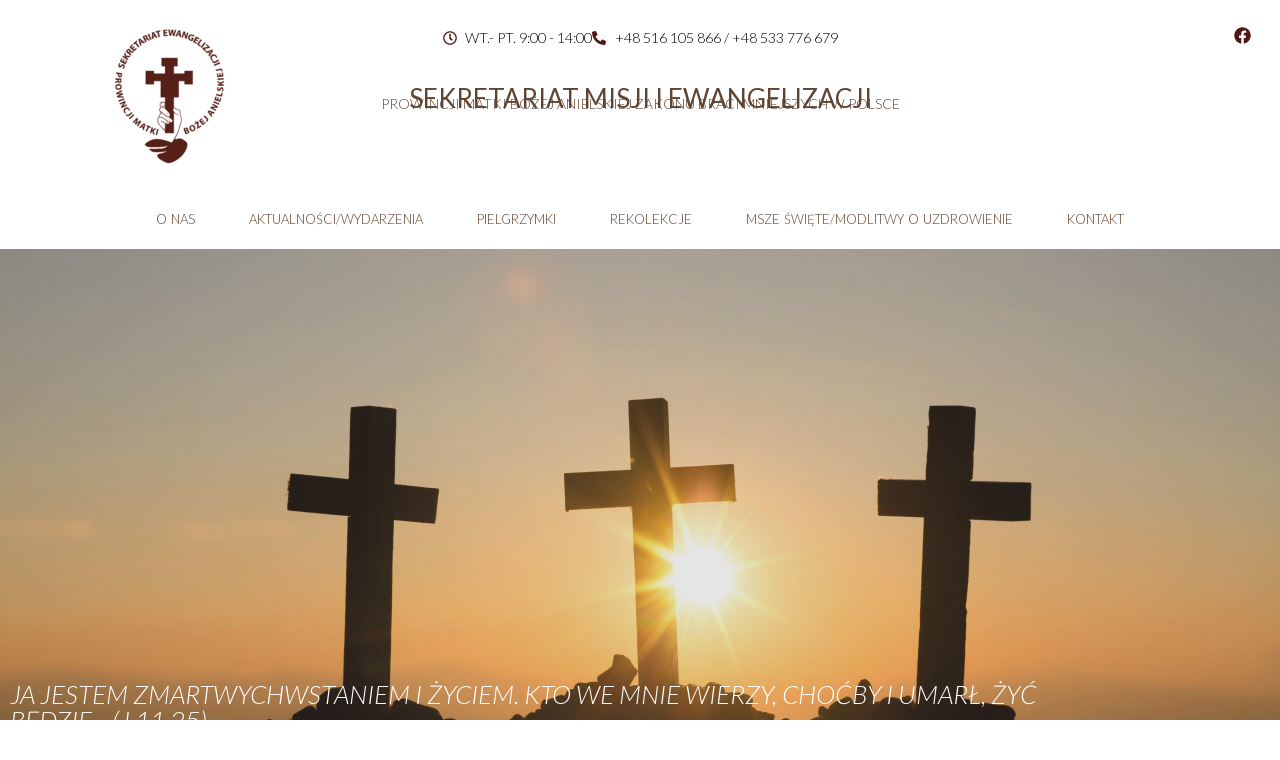

--- FILE ---
content_type: text/html; charset=UTF-8
request_url: https://sekretariatewangelizacji.pl/
body_size: 24253
content:
<!DOCTYPE html>
<html lang="pl-PL">
<head>
	<meta charset="UTF-8">
		<title>sekretariatewangelizacji.pl</title>
<meta name='robots' content='max-image-preview:large' />
<link rel="alternate" type="application/rss+xml" title="sekretariatewangelizacji.pl &raquo; Kanał z wpisami" href="https://sekretariatewangelizacji.pl/feed/" />
<link rel="alternate" type="application/rss+xml" title="sekretariatewangelizacji.pl &raquo; Kanał z komentarzami" href="https://sekretariatewangelizacji.pl/comments/feed/" />
<link rel="alternate" title="oEmbed (JSON)" type="application/json+oembed" href="https://sekretariatewangelizacji.pl/wp-json/oembed/1.0/embed?url=https%3A%2F%2Fsekretariatewangelizacji.pl%2F" />
<link rel="alternate" title="oEmbed (XML)" type="text/xml+oembed" href="https://sekretariatewangelizacji.pl/wp-json/oembed/1.0/embed?url=https%3A%2F%2Fsekretariatewangelizacji.pl%2F&#038;format=xml" />
<style id='wp-img-auto-sizes-contain-inline-css' type='text/css'>
img:is([sizes=auto i],[sizes^="auto," i]){contain-intrinsic-size:3000px 1500px}
/*# sourceURL=wp-img-auto-sizes-contain-inline-css */
</style>
<style id='wp-emoji-styles-inline-css' type='text/css'>

	img.wp-smiley, img.emoji {
		display: inline !important;
		border: none !important;
		box-shadow: none !important;
		height: 1em !important;
		width: 1em !important;
		margin: 0 0.07em !important;
		vertical-align: -0.1em !important;
		background: none !important;
		padding: 0 !important;
	}
/*# sourceURL=wp-emoji-styles-inline-css */
</style>
<style id='classic-theme-styles-inline-css' type='text/css'>
/*! This file is auto-generated */
.wp-block-button__link{color:#fff;background-color:#32373c;border-radius:9999px;box-shadow:none;text-decoration:none;padding:calc(.667em + 2px) calc(1.333em + 2px);font-size:1.125em}.wp-block-file__button{background:#32373c;color:#fff;text-decoration:none}
/*# sourceURL=/wp-includes/css/classic-themes.min.css */
</style>
<link rel='stylesheet' id='contact-form-7-css' href='https://sekretariatewangelizacji.pl/wp-content/plugins/contact-form-7/includes/css/styles.css?ver=6.1.4' type='text/css' media='all' />
<link rel='stylesheet' id='elementor-frontend-css' href='https://sekretariatewangelizacji.pl/wp-content/uploads/elementor/css/custom-frontend.min.css?ver=1765500295' type='text/css' media='all' />
<link rel='stylesheet' id='widget-image-css' href='https://sekretariatewangelizacji.pl/wp-content/plugins/elementor/assets/css/widget-image.min.css?ver=3.33.2' type='text/css' media='all' />
<link rel='stylesheet' id='widget-icon-list-css' href='https://sekretariatewangelizacji.pl/wp-content/uploads/elementor/css/custom-widget-icon-list.min.css?ver=1765500295' type='text/css' media='all' />
<link rel='stylesheet' id='widget-spacer-css' href='https://sekretariatewangelizacji.pl/wp-content/plugins/elementor/assets/css/widget-spacer.min.css?ver=3.33.2' type='text/css' media='all' />
<link rel='stylesheet' id='widget-heading-css' href='https://sekretariatewangelizacji.pl/wp-content/plugins/elementor/assets/css/widget-heading.min.css?ver=3.33.2' type='text/css' media='all' />
<link rel='stylesheet' id='elementor-post-880-css' href='https://sekretariatewangelizacji.pl/wp-content/uploads/elementor/css/post-880.css?ver=1768595817' type='text/css' media='all' />
<link rel='stylesheet' id='elementor-post-275-css' href='https://sekretariatewangelizacji.pl/wp-content/uploads/elementor/css/post-275.css?ver=1765500296' type='text/css' media='all' />
<link rel='stylesheet' id='widget-social-icons-css' href='https://sekretariatewangelizacji.pl/wp-content/plugins/elementor/assets/css/widget-social-icons.min.css?ver=3.33.2' type='text/css' media='all' />
<link rel='stylesheet' id='e-apple-webkit-css' href='https://sekretariatewangelizacji.pl/wp-content/uploads/elementor/css/custom-apple-webkit.min.css?ver=1765500295' type='text/css' media='all' />
<link rel='stylesheet' id='elementor-post-281-css' href='https://sekretariatewangelizacji.pl/wp-content/uploads/elementor/css/post-281.css?ver=1765527122' type='text/css' media='all' />
<link rel='stylesheet' id='royal-elementor-kit-style-css' href='https://sekretariatewangelizacji.pl/wp-content/themes/royal-elementor-kit/style.css?ver=1.0' type='text/css' media='all' />
<link rel='stylesheet' id='elementor-post-6-css' href='https://sekretariatewangelizacji.pl/wp-content/uploads/elementor/css/post-6.css?ver=1765500296' type='text/css' media='all' />
<link rel='stylesheet' id='widget-divider-css' href='https://sekretariatewangelizacji.pl/wp-content/plugins/elementor/assets/css/widget-divider.min.css?ver=3.33.2' type='text/css' media='all' />
<link rel='stylesheet' id='wpr-animations-css-css' href='https://sekretariatewangelizacji.pl/wp-content/plugins/royal-elementor-addons/assets/css/lib/animations/wpr-animations.min.css?ver=1.7.1041' type='text/css' media='all' />
<link rel='stylesheet' id='wpr-link-animations-css-css' href='https://sekretariatewangelizacji.pl/wp-content/plugins/royal-elementor-addons/assets/css/lib/animations/wpr-link-animations.min.css?ver=1.7.1041' type='text/css' media='all' />
<link rel='stylesheet' id='wpr-text-animations-css-css' href='https://sekretariatewangelizacji.pl/wp-content/plugins/royal-elementor-addons/assets/css/lib/animations/text-animations.min.css?ver=1.7.1041' type='text/css' media='all' />
<link rel='stylesheet' id='wpr-addons-css-css' href='https://sekretariatewangelizacji.pl/wp-content/plugins/royal-elementor-addons/assets/css/frontend.min.css?ver=1.7.1041' type='text/css' media='all' />
<link rel='stylesheet' id='font-awesome-5-all-css' href='https://sekretariatewangelizacji.pl/wp-content/plugins/elementor/assets/lib/font-awesome/css/all.min.css?ver=1.7.1041' type='text/css' media='all' />
<link rel='stylesheet' id='elementor-gf-lato-css' href='https://fonts.googleapis.com/css?family=Lato:100,100italic,200,200italic,300,300italic,400,400italic,500,500italic,600,600italic,700,700italic,800,800italic,900,900italic&#038;display=swap&#038;subset=latin-ext' type='text/css' media='all' />
<link rel='stylesheet' id='elementor-gf-librefranklin-css' href='https://fonts.googleapis.com/css?family=Libre+Franklin:100,100italic,200,200italic,300,300italic,400,400italic,500,500italic,600,600italic,700,700italic,800,800italic,900,900italic&#038;display=swap&#038;subset=latin-ext' type='text/css' media='all' />
<link rel='stylesheet' id='elementor-gf-poppins-css' href='https://fonts.googleapis.com/css?family=Poppins:100,100italic,200,200italic,300,300italic,400,400italic,500,500italic,600,600italic,700,700italic,800,800italic,900,900italic&#038;display=swap&#038;subset=latin-ext' type='text/css' media='all' />
<link rel='stylesheet' id='elementor-gf-roboto-css' href='https://fonts.googleapis.com/css?family=Roboto:100,100italic,200,200italic,300,300italic,400,400italic,500,500italic,600,600italic,700,700italic,800,800italic,900,900italic&#038;display=swap&#038;subset=latin-ext' type='text/css' media='all' />
<link rel='stylesheet' id='elementor-gf-robotoslab-css' href='https://fonts.googleapis.com/css?family=Roboto+Slab:100,100italic,200,200italic,300,300italic,400,400italic,500,500italic,600,600italic,700,700italic,800,800italic,900,900italic&#038;display=swap&#038;subset=latin-ext' type='text/css' media='all' />
<script type="text/javascript" data-cfasync="false" src="https://sekretariatewangelizacji.pl/wp-includes/js/jquery/jquery.min.js?ver=3.7.1" id="jquery-core-js"></script>
<script type="text/javascript" data-cfasync="false" src="https://sekretariatewangelizacji.pl/wp-includes/js/jquery/jquery-migrate.min.js?ver=3.4.1" id="jquery-migrate-js"></script>
<link rel="https://api.w.org/" href="https://sekretariatewangelizacji.pl/wp-json/" /><link rel="alternate" title="JSON" type="application/json" href="https://sekretariatewangelizacji.pl/wp-json/wp/v2/pages/880" /><link rel="EditURI" type="application/rsd+xml" title="RSD" href="https://sekretariatewangelizacji.pl/xmlrpc.php?rsd" />
<meta name="generator" content="WordPress 6.9" />
<link rel="canonical" href="https://sekretariatewangelizacji.pl/" />
<link rel='shortlink' href='https://sekretariatewangelizacji.pl/' />
<meta name="generator" content="Elementor 3.33.2; features: e_font_icon_svg, additional_custom_breakpoints; settings: css_print_method-external, google_font-enabled, font_display-swap">
			<style>
				.e-con.e-parent:nth-of-type(n+4):not(.e-lazyloaded):not(.e-no-lazyload),
				.e-con.e-parent:nth-of-type(n+4):not(.e-lazyloaded):not(.e-no-lazyload) * {
					background-image: none !important;
				}
				@media screen and (max-height: 1024px) {
					.e-con.e-parent:nth-of-type(n+3):not(.e-lazyloaded):not(.e-no-lazyload),
					.e-con.e-parent:nth-of-type(n+3):not(.e-lazyloaded):not(.e-no-lazyload) * {
						background-image: none !important;
					}
				}
				@media screen and (max-height: 640px) {
					.e-con.e-parent:nth-of-type(n+2):not(.e-lazyloaded):not(.e-no-lazyload),
					.e-con.e-parent:nth-of-type(n+2):not(.e-lazyloaded):not(.e-no-lazyload) * {
						background-image: none !important;
					}
				}
			</style>
						<meta name="theme-color" content="#02010100">
			<style id="wpr_lightbox_styles">
				.lg-backdrop {
					background-color: rgba(0,0,0,0.6) !important;
				}
				.lg-toolbar,
				.lg-dropdown {
					background-color: rgba(0,0,0,0.8) !important;
				}
				.lg-dropdown:after {
					border-bottom-color: rgba(0,0,0,0.8) !important;
				}
				.lg-sub-html {
					background-color: rgba(0,0,0,0.8) !important;
				}
				.lg-thumb-outer,
				.lg-progress-bar {
					background-color: #444444 !important;
				}
				.lg-progress {
					background-color: #a90707 !important;
				}
				.lg-icon {
					color: #efefef !important;
					font-size: 20px !important;
				}
				.lg-icon.lg-toogle-thumb {
					font-size: 24px !important;
				}
				.lg-icon:hover,
				.lg-dropdown-text:hover {
					color: #ffffff !important;
				}
				.lg-sub-html,
				.lg-dropdown-text {
					color: #efefef !important;
					font-size: 14px !important;
				}
				#lg-counter {
					color: #efefef !important;
					font-size: 14px !important;
				}
				.lg-prev,
				.lg-next {
					font-size: 35px !important;
				}

				/* Defaults */
				.lg-icon {
				background-color: transparent !important;
				}

				#lg-counter {
				opacity: 0.9;
				}

				.lg-thumb-outer {
				padding: 0 10px;
				}

				.lg-thumb-item {
				border-radius: 0 !important;
				border: none !important;
				opacity: 0.5;
				}

				.lg-thumb-item.active {
					opacity: 1;
				}
	         </style>	<meta name="viewport" content="width=device-width, initial-scale=1.0, viewport-fit=cover" /><style id='global-styles-inline-css' type='text/css'>
:root{--wp--preset--aspect-ratio--square: 1;--wp--preset--aspect-ratio--4-3: 4/3;--wp--preset--aspect-ratio--3-4: 3/4;--wp--preset--aspect-ratio--3-2: 3/2;--wp--preset--aspect-ratio--2-3: 2/3;--wp--preset--aspect-ratio--16-9: 16/9;--wp--preset--aspect-ratio--9-16: 9/16;--wp--preset--color--black: #000000;--wp--preset--color--cyan-bluish-gray: #abb8c3;--wp--preset--color--white: #ffffff;--wp--preset--color--pale-pink: #f78da7;--wp--preset--color--vivid-red: #cf2e2e;--wp--preset--color--luminous-vivid-orange: #ff6900;--wp--preset--color--luminous-vivid-amber: #fcb900;--wp--preset--color--light-green-cyan: #7bdcb5;--wp--preset--color--vivid-green-cyan: #00d084;--wp--preset--color--pale-cyan-blue: #8ed1fc;--wp--preset--color--vivid-cyan-blue: #0693e3;--wp--preset--color--vivid-purple: #9b51e0;--wp--preset--gradient--vivid-cyan-blue-to-vivid-purple: linear-gradient(135deg,rgb(6,147,227) 0%,rgb(155,81,224) 100%);--wp--preset--gradient--light-green-cyan-to-vivid-green-cyan: linear-gradient(135deg,rgb(122,220,180) 0%,rgb(0,208,130) 100%);--wp--preset--gradient--luminous-vivid-amber-to-luminous-vivid-orange: linear-gradient(135deg,rgb(252,185,0) 0%,rgb(255,105,0) 100%);--wp--preset--gradient--luminous-vivid-orange-to-vivid-red: linear-gradient(135deg,rgb(255,105,0) 0%,rgb(207,46,46) 100%);--wp--preset--gradient--very-light-gray-to-cyan-bluish-gray: linear-gradient(135deg,rgb(238,238,238) 0%,rgb(169,184,195) 100%);--wp--preset--gradient--cool-to-warm-spectrum: linear-gradient(135deg,rgb(74,234,220) 0%,rgb(151,120,209) 20%,rgb(207,42,186) 40%,rgb(238,44,130) 60%,rgb(251,105,98) 80%,rgb(254,248,76) 100%);--wp--preset--gradient--blush-light-purple: linear-gradient(135deg,rgb(255,206,236) 0%,rgb(152,150,240) 100%);--wp--preset--gradient--blush-bordeaux: linear-gradient(135deg,rgb(254,205,165) 0%,rgb(254,45,45) 50%,rgb(107,0,62) 100%);--wp--preset--gradient--luminous-dusk: linear-gradient(135deg,rgb(255,203,112) 0%,rgb(199,81,192) 50%,rgb(65,88,208) 100%);--wp--preset--gradient--pale-ocean: linear-gradient(135deg,rgb(255,245,203) 0%,rgb(182,227,212) 50%,rgb(51,167,181) 100%);--wp--preset--gradient--electric-grass: linear-gradient(135deg,rgb(202,248,128) 0%,rgb(113,206,126) 100%);--wp--preset--gradient--midnight: linear-gradient(135deg,rgb(2,3,129) 0%,rgb(40,116,252) 100%);--wp--preset--font-size--small: 13px;--wp--preset--font-size--medium: 20px;--wp--preset--font-size--large: 36px;--wp--preset--font-size--x-large: 42px;--wp--preset--spacing--20: 0.44rem;--wp--preset--spacing--30: 0.67rem;--wp--preset--spacing--40: 1rem;--wp--preset--spacing--50: 1.5rem;--wp--preset--spacing--60: 2.25rem;--wp--preset--spacing--70: 3.38rem;--wp--preset--spacing--80: 5.06rem;--wp--preset--shadow--natural: 6px 6px 9px rgba(0, 0, 0, 0.2);--wp--preset--shadow--deep: 12px 12px 50px rgba(0, 0, 0, 0.4);--wp--preset--shadow--sharp: 6px 6px 0px rgba(0, 0, 0, 0.2);--wp--preset--shadow--outlined: 6px 6px 0px -3px rgb(255, 255, 255), 6px 6px rgb(0, 0, 0);--wp--preset--shadow--crisp: 6px 6px 0px rgb(0, 0, 0);}:where(.is-layout-flex){gap: 0.5em;}:where(.is-layout-grid){gap: 0.5em;}body .is-layout-flex{display: flex;}.is-layout-flex{flex-wrap: wrap;align-items: center;}.is-layout-flex > :is(*, div){margin: 0;}body .is-layout-grid{display: grid;}.is-layout-grid > :is(*, div){margin: 0;}:where(.wp-block-columns.is-layout-flex){gap: 2em;}:where(.wp-block-columns.is-layout-grid){gap: 2em;}:where(.wp-block-post-template.is-layout-flex){gap: 1.25em;}:where(.wp-block-post-template.is-layout-grid){gap: 1.25em;}.has-black-color{color: var(--wp--preset--color--black) !important;}.has-cyan-bluish-gray-color{color: var(--wp--preset--color--cyan-bluish-gray) !important;}.has-white-color{color: var(--wp--preset--color--white) !important;}.has-pale-pink-color{color: var(--wp--preset--color--pale-pink) !important;}.has-vivid-red-color{color: var(--wp--preset--color--vivid-red) !important;}.has-luminous-vivid-orange-color{color: var(--wp--preset--color--luminous-vivid-orange) !important;}.has-luminous-vivid-amber-color{color: var(--wp--preset--color--luminous-vivid-amber) !important;}.has-light-green-cyan-color{color: var(--wp--preset--color--light-green-cyan) !important;}.has-vivid-green-cyan-color{color: var(--wp--preset--color--vivid-green-cyan) !important;}.has-pale-cyan-blue-color{color: var(--wp--preset--color--pale-cyan-blue) !important;}.has-vivid-cyan-blue-color{color: var(--wp--preset--color--vivid-cyan-blue) !important;}.has-vivid-purple-color{color: var(--wp--preset--color--vivid-purple) !important;}.has-black-background-color{background-color: var(--wp--preset--color--black) !important;}.has-cyan-bluish-gray-background-color{background-color: var(--wp--preset--color--cyan-bluish-gray) !important;}.has-white-background-color{background-color: var(--wp--preset--color--white) !important;}.has-pale-pink-background-color{background-color: var(--wp--preset--color--pale-pink) !important;}.has-vivid-red-background-color{background-color: var(--wp--preset--color--vivid-red) !important;}.has-luminous-vivid-orange-background-color{background-color: var(--wp--preset--color--luminous-vivid-orange) !important;}.has-luminous-vivid-amber-background-color{background-color: var(--wp--preset--color--luminous-vivid-amber) !important;}.has-light-green-cyan-background-color{background-color: var(--wp--preset--color--light-green-cyan) !important;}.has-vivid-green-cyan-background-color{background-color: var(--wp--preset--color--vivid-green-cyan) !important;}.has-pale-cyan-blue-background-color{background-color: var(--wp--preset--color--pale-cyan-blue) !important;}.has-vivid-cyan-blue-background-color{background-color: var(--wp--preset--color--vivid-cyan-blue) !important;}.has-vivid-purple-background-color{background-color: var(--wp--preset--color--vivid-purple) !important;}.has-black-border-color{border-color: var(--wp--preset--color--black) !important;}.has-cyan-bluish-gray-border-color{border-color: var(--wp--preset--color--cyan-bluish-gray) !important;}.has-white-border-color{border-color: var(--wp--preset--color--white) !important;}.has-pale-pink-border-color{border-color: var(--wp--preset--color--pale-pink) !important;}.has-vivid-red-border-color{border-color: var(--wp--preset--color--vivid-red) !important;}.has-luminous-vivid-orange-border-color{border-color: var(--wp--preset--color--luminous-vivid-orange) !important;}.has-luminous-vivid-amber-border-color{border-color: var(--wp--preset--color--luminous-vivid-amber) !important;}.has-light-green-cyan-border-color{border-color: var(--wp--preset--color--light-green-cyan) !important;}.has-vivid-green-cyan-border-color{border-color: var(--wp--preset--color--vivid-green-cyan) !important;}.has-pale-cyan-blue-border-color{border-color: var(--wp--preset--color--pale-cyan-blue) !important;}.has-vivid-cyan-blue-border-color{border-color: var(--wp--preset--color--vivid-cyan-blue) !important;}.has-vivid-purple-border-color{border-color: var(--wp--preset--color--vivid-purple) !important;}.has-vivid-cyan-blue-to-vivid-purple-gradient-background{background: var(--wp--preset--gradient--vivid-cyan-blue-to-vivid-purple) !important;}.has-light-green-cyan-to-vivid-green-cyan-gradient-background{background: var(--wp--preset--gradient--light-green-cyan-to-vivid-green-cyan) !important;}.has-luminous-vivid-amber-to-luminous-vivid-orange-gradient-background{background: var(--wp--preset--gradient--luminous-vivid-amber-to-luminous-vivid-orange) !important;}.has-luminous-vivid-orange-to-vivid-red-gradient-background{background: var(--wp--preset--gradient--luminous-vivid-orange-to-vivid-red) !important;}.has-very-light-gray-to-cyan-bluish-gray-gradient-background{background: var(--wp--preset--gradient--very-light-gray-to-cyan-bluish-gray) !important;}.has-cool-to-warm-spectrum-gradient-background{background: var(--wp--preset--gradient--cool-to-warm-spectrum) !important;}.has-blush-light-purple-gradient-background{background: var(--wp--preset--gradient--blush-light-purple) !important;}.has-blush-bordeaux-gradient-background{background: var(--wp--preset--gradient--blush-bordeaux) !important;}.has-luminous-dusk-gradient-background{background: var(--wp--preset--gradient--luminous-dusk) !important;}.has-pale-ocean-gradient-background{background: var(--wp--preset--gradient--pale-ocean) !important;}.has-electric-grass-gradient-background{background: var(--wp--preset--gradient--electric-grass) !important;}.has-midnight-gradient-background{background: var(--wp--preset--gradient--midnight) !important;}.has-small-font-size{font-size: var(--wp--preset--font-size--small) !important;}.has-medium-font-size{font-size: var(--wp--preset--font-size--medium) !important;}.has-large-font-size{font-size: var(--wp--preset--font-size--large) !important;}.has-x-large-font-size{font-size: var(--wp--preset--font-size--x-large) !important;}
/*# sourceURL=global-styles-inline-css */
</style>
</head>
<body class="home wp-singular page-template page-template-elementor_canvas page page-id-880 wp-embed-responsive wp-theme-royal-elementor-kit elementor-default elementor-template-canvas elementor-kit-6 elementor-page elementor-page-880">
	<style>.elementor-275 .elementor-element.elementor-element-e0e84ae{--display:flex;--flex-direction:row;--container-widget-width:initial;--container-widget-height:100%;--container-widget-flex-grow:1;--container-widget-align-self:stretch;--flex-wrap-mobile:wrap;--gap:0px 0px;--row-gap:0px;--column-gap:0px;}.elementor-275 .elementor-element.elementor-element-e0e84ae:not(.elementor-motion-effects-element-type-background), .elementor-275 .elementor-element.elementor-element-e0e84ae > .elementor-motion-effects-container > .elementor-motion-effects-layer{background-color:#FFFFFF;}.elementor-275 .elementor-element.elementor-element-e03d451{--display:flex;--flex-direction:column;--container-widget-width:100%;--container-widget-height:initial;--container-widget-flex-grow:0;--container-widget-align-self:initial;--flex-wrap-mobile:wrap;}.elementor-275 .elementor-element.elementor-element-baaaf73.elementor-element{--flex-grow:0;--flex-shrink:0;}.elementor-275 .elementor-element.elementor-element-baaaf73{text-align:center;}.elementor-275 .elementor-element.elementor-element-11ed9c3{--display:flex;--flex-direction:column;--container-widget-width:100%;--container-widget-height:initial;--container-widget-flex-grow:0;--container-widget-align-self:initial;--flex-wrap-mobile:wrap;}.elementor-275 .elementor-element.elementor-element-92f520e > .elementor-widget-container{margin:7px 0px 0px 0px;}.elementor-275 .elementor-element.elementor-element-92f520e .elementor-icon-list-icon i{color:#501812;transition:color 0.3s;}.elementor-275 .elementor-element.elementor-element-92f520e .elementor-icon-list-icon svg{fill:#501812;transition:fill 0.3s;}.elementor-275 .elementor-element.elementor-element-92f520e{--e-icon-list-icon-size:14px;--icon-vertical-offset:0px;}.elementor-275 .elementor-element.elementor-element-92f520e .elementor-icon-list-item > .elementor-icon-list-text, .elementor-275 .elementor-element.elementor-element-92f520e .elementor-icon-list-item > a{font-family:"Lato", Sans-serif;font-size:14.3px;font-weight:300;}.elementor-275 .elementor-element.elementor-element-92f520e .elementor-icon-list-text{color:#000000;transition:color 0.3s;}.elementor-275 .elementor-element.elementor-element-1ad978a{--spacer-size:42px;}.elementor-275 .elementor-element.elementor-element-bde0f75 > .elementor-widget-container{margin:-5px 0px 0px 0px;}.elementor-275 .elementor-element.elementor-element-bde0f75{text-align:center;}.elementor-275 .elementor-element.elementor-element-bde0f75 .elementor-heading-title{font-family:"Lato", Sans-serif;font-size:26px;font-weight:500;color:#604432;}.elementor-275 .elementor-element.elementor-element-c05a46f > .elementor-widget-container{margin:-17px 0px 0px 0px;}.elementor-275 .elementor-element.elementor-element-c05a46f{text-align:center;font-family:"Lato", Sans-serif;font-size:13.8px;font-weight:300;color:#604432;}.elementor-275 .elementor-element.elementor-element-8ac4699{--spacer-size:10px;}.elementor-275 .elementor-element.elementor-element-63e01a3{--display:flex;--flex-direction:column;--container-widget-width:100%;--container-widget-height:initial;--container-widget-flex-grow:0;--container-widget-align-self:initial;--flex-wrap-mobile:wrap;}.elementor-275 .elementor-element.elementor-element-2ed74c8 > .elementor-widget-container{margin:7px 0px 0px 0px;}.elementor-275 .elementor-element.elementor-element-2ed74c8 .elementor-icon-list-icon i{color:#501812;transition:color 0.3s;}.elementor-275 .elementor-element.elementor-element-2ed74c8 .elementor-icon-list-icon svg{fill:#501812;transition:fill 0.3s;}.elementor-275 .elementor-element.elementor-element-2ed74c8{--e-icon-list-icon-size:17px;--icon-vertical-offset:0px;}.elementor-275 .elementor-element.elementor-element-2ed74c8 .elementor-icon-list-item > .elementor-icon-list-text, .elementor-275 .elementor-element.elementor-element-2ed74c8 .elementor-icon-list-item > a{font-family:"Lato", Sans-serif;font-size:14.3px;font-weight:300;}.elementor-275 .elementor-element.elementor-element-2ed74c8 .elementor-icon-list-text{color:#000000;transition:color 0.3s;}.elementor-275 .elementor-element.elementor-element-3954158{font-family:"Lato", Sans-serif;font-size:15px;font-weight:400;color:#000000;}.elementor-275 .elementor-element.elementor-element-c920470{--display:flex;--flex-direction:column;--container-widget-width:100%;--container-widget-height:initial;--container-widget-flex-grow:0;--container-widget-align-self:initial;--flex-wrap-mobile:wrap;}.elementor-275 .elementor-element.elementor-element-c920470:not(.elementor-motion-effects-element-type-background), .elementor-275 .elementor-element.elementor-element-c920470 > .elementor-motion-effects-container > .elementor-motion-effects-layer{background-color:#FFFFFF;}.elementor-275 .elementor-element.elementor-element-91f445e .wpr-menu-item.wpr-pointer-item{transition-duration:0.2s;}.elementor-275 .elementor-element.elementor-element-91f445e .wpr-menu-item.wpr-pointer-item .wpr-mega-menu-icon{transition-duration:0.2s;}.elementor-275 .elementor-element.elementor-element-91f445e .wpr-menu-item.wpr-pointer-item:before{transition-duration:0.2s;}.elementor-275 .elementor-element.elementor-element-91f445e .wpr-menu-item.wpr-pointer-item:after{transition-duration:0.2s;}.elementor-275 .elementor-element.elementor-element-91f445e .wpr-mobile-toggle-wrap{text-align:center;}.elementor-275 .elementor-element.elementor-element-91f445e .wpr-nav-menu .wpr-menu-item,
					 .elementor-275 .elementor-element.elementor-element-91f445e .wpr-nav-menu > .menu-item-has-children > .wpr-sub-icon{color:#604432;}.elementor-275 .elementor-element.elementor-element-91f445e .wpr-nav-menu .wpr-mega-menu-icon{color:#333333;font-size:16px;margin-right:5px;}.elementor-275 .elementor-element.elementor-element-91f445e .wpr-menu-item,.elementor-275 .elementor-element.elementor-element-91f445e .wpr-mobile-menu-item,.elementor-275 .elementor-element.elementor-element-91f445e .wpr-mobile-sub-menu-item,.elementor-275 .elementor-element.elementor-element-91f445e .wpr-mobile-toggle-text, .wpr-menu-offcanvas-back h3{font-family:"Lato", Sans-serif;font-size:13px;text-transform:uppercase;word-spacing:1px;}.elementor-275 .elementor-element.elementor-element-91f445e .wpr-nav-menu .wpr-menu-item:hover,
					.elementor-275 .elementor-element.elementor-element-91f445e .wpr-nav-menu .wpr-menu-item:hover .wpr-mega-menu-icon,
					.elementor-275 .elementor-element.elementor-element-91f445e .wpr-nav-menu .wpr-menu-item.wpr-active-menu-item .wpr-mega-menu-icon,
					 .elementor-275 .elementor-element.elementor-element-91f445e .wpr-nav-menu > .menu-item-has-children:hover > .wpr-sub-icon,
					 .elementor-275 .elementor-element.elementor-element-91f445e .wpr-nav-menu .wpr-menu-item.wpr-active-menu-item,
					 .elementor-275 .elementor-element.elementor-element-91f445e .wpr-nav-menu > .menu-item-has-children.current_page_item > .wpr-sub-icon{color:#020202;}.elementor-275 .elementor-element.elementor-element-91f445e.wpr-pointer-line-fx .wpr-menu-item:before,
					 .elementor-275 .elementor-element.elementor-element-91f445e.wpr-pointer-line-fx .wpr-menu-item:after{background-color:#000000;}.elementor-275 .elementor-element.elementor-element-91f445e.wpr-pointer-border-fx .wpr-menu-item:before{border-color:#000000;}.elementor-275 .elementor-element.elementor-element-91f445e.wpr-pointer-background-fx .wpr-menu-item:before{background-color:#000000;}.elementor-275 .elementor-element.elementor-element-91f445e .menu-item-has-children .wpr-sub-icon{font-size:15px;}.elementor-275 .elementor-element.elementor-element-91f445e.wpr-pointer-underline>.wpr-nav-menu-container >ul>li>.wpr-menu-item:after,
					 .elementor-275 .elementor-element.elementor-element-91f445e.wpr-pointer-overline>.wpr-nav-menu-container >ul>li>.wpr-menu-item:before,
					 .elementor-275 .elementor-element.elementor-element-91f445e.wpr-pointer-double-line>.wpr-nav-menu-container >ul>li>.wpr-menu-item:before,
					 .elementor-275 .elementor-element.elementor-element-91f445e.wpr-pointer-double-line>.wpr-nav-menu-container >ul>li>.wpr-menu-item:after{height:2px;}.elementor-275 .elementor-element.elementor-element-91f445e.wpr-pointer-border-fx>.wpr-nav-menu-container >ul>li>.wpr-menu-item:before{border-width:2px;}.elementor-275 .elementor-element.elementor-element-91f445e.wpr-pointer-underline>.elementor-widget-container>.wpr-nav-menu-container >ul>li>.wpr-menu-item:after,
					 .elementor-275 .elementor-element.elementor-element-91f445e.wpr-pointer-overline>.elementor-widget-container>.wpr-nav-menu-container >ul>li>.wpr-menu-item:before,
					 .elementor-275 .elementor-element.elementor-element-91f445e.wpr-pointer-double-line>.elementor-widget-container>.wpr-nav-menu-container >ul>li>.wpr-menu-item:before,
					 .elementor-275 .elementor-element.elementor-element-91f445e.wpr-pointer-double-line>.elementor-widget-container>.wpr-nav-menu-container >ul>li>.wpr-menu-item:after{height:2px;}.elementor-275 .elementor-element.elementor-element-91f445e.wpr-pointer-border-fx>.elementor-widget-container>.wpr-nav-menu-container >ul>li>.wpr-menu-item:before{border-width:2px;}.elementor-275 .elementor-element.elementor-element-91f445e:not(.wpr-pointer-border-fx) .wpr-menu-item.wpr-pointer-item:before{transform:translateY(-13px);}.elementor-275 .elementor-element.elementor-element-91f445e:not(.wpr-pointer-border-fx) .wpr-menu-item.wpr-pointer-item:after{transform:translateY(13px);}.elementor-275 .elementor-element.elementor-element-91f445e .wpr-nav-menu .wpr-menu-item{padding-left:0px;padding-right:0px;padding-top:13px;padding-bottom:13px;}.elementor-275 .elementor-element.elementor-element-91f445e .wpr-nav-menu > .menu-item{margin-left:27px;margin-right:27px;}.elementor-275 .elementor-element.elementor-element-91f445e .wpr-nav-menu-vertical .wpr-nav-menu > li > .wpr-sub-menu{margin-left:27px;transform:translateX(15px);}.elementor-275 .elementor-element.elementor-element-91f445e .wpr-nav-menu-vertical .wpr-nav-menu > li > .wpr-sub-mega-menu{margin-left:27px;transform:translateX(15px);}.elementor-275 .elementor-element.elementor-element-91f445e.wpr-main-menu-align-left .wpr-nav-menu-vertical .wpr-nav-menu > li > .wpr-sub-icon{right:27px;}.elementor-275 .elementor-element.elementor-element-91f445e.wpr-main-menu-align-right .wpr-nav-menu-vertical .wpr-nav-menu > li > .wpr-sub-icon{left:27px;}.elementor-275 .elementor-element.elementor-element-91f445e .wpr-nav-menu-horizontal .wpr-nav-menu .wpr-sub-mega-menu{transform:translateY(15px);}.elementor-275 .elementor-element.elementor-element-91f445e.wpr-main-menu-align-center .wpr-nav-menu-horizontal .wpr-mega-menu-pos-default.wpr-mega-menu-width-custom .wpr-sub-mega-menu{transform:translate(-50%, 15px);}.elementor-275 .elementor-element.elementor-element-91f445e .wpr-nav-menu-horizontal .wpr-nav-menu > li > .wpr-sub-menu{transform:translateY(15px);}.elementor-275 .elementor-element.elementor-element-91f445e .wpr-nav-menu .wpr-mega-menu-badge{top:-5px;padding:3px 5px 2px 5px;border-radius:0px 0px 0px 0px;}.elementor-275 .elementor-element.elementor-element-91f445e .wpr-nav-menu-horizontal .wpr-mega-menu-badge{right:15px;}.elementor-275 .elementor-element.elementor-element-91f445e .wpr-nav-menu-vertical .wpr-mega-menu-badge{margin-left:15px;}.elementor-275 .elementor-element.elementor-element-91f445e .wpr-sub-mega-menu{background-color:#ffffff;border-style:solid;border-width:1px 1px 1px 1px;border-color:#E8E8E8;}.elementor-275 .elementor-element.elementor-element-91f445e .wpr-sub-menu .wpr-sub-menu-item,
					 .elementor-275 .elementor-element.elementor-element-91f445e .wpr-sub-menu > .menu-item-has-children .wpr-sub-icon{color:#333333;}.elementor-275 .elementor-element.elementor-element-91f445e .wpr-sub-menu .wpr-sub-menu-item{background-color:#ffffff;padding-left:15px;padding-right:15px;padding-top:13px;padding-bottom:13px;}.elementor-275 .elementor-element.elementor-element-91f445e .wpr-sub-menu .wpr-sub-menu-item:hover,
					 .elementor-275 .elementor-element.elementor-element-91f445e .wpr-sub-menu > .menu-item-has-children .wpr-sub-menu-item:hover .wpr-sub-icon,
					 .elementor-275 .elementor-element.elementor-element-91f445e .wpr-sub-menu .wpr-sub-menu-item.wpr-active-menu-item,
					 .elementor-275 .elementor-element.elementor-element-91f445e .wpr-sub-menu .wpr-sub-menu-item.wpr-active-menu-item .wpr-sub-icon,
					 .elementor-275 .elementor-element.elementor-element-91f445e .wpr-sub-menu > .menu-item-has-children.current_page_item .wpr-sub-icon{color:#ffffff;}.elementor-275 .elementor-element.elementor-element-91f445e .wpr-sub-menu .wpr-sub-menu-item:hover,
					 .elementor-275 .elementor-element.elementor-element-91f445e .wpr-sub-menu .wpr-sub-menu-item.wpr-active-menu-item{background-color:#605BE5;}.elementor-275 .elementor-element.elementor-element-91f445e .wpr-sub-menu .wpr-sub-icon{right:15px;}.elementor-275 .elementor-element.elementor-element-91f445e.wpr-main-menu-align-right .wpr-nav-menu-vertical .wpr-sub-menu .wpr-sub-icon{left:15px;}.elementor-275 .elementor-element.elementor-element-91f445e.wpr-sub-divider-yes .wpr-sub-menu li:not(:last-child){border-bottom-color:#e8e8e8;border-bottom-width:1px;}.elementor-275 .elementor-element.elementor-element-91f445e .wpr-sub-menu{border-style:solid;border-width:1px 1px 1px 1px;border-color:#E8E8E8;}.elementor-275 .elementor-element.elementor-element-91f445e .wpr-mobile-toggle{border-color:#333333;width:50px;border-width:0px;}.elementor-275 .elementor-element.elementor-element-91f445e .wpr-mobile-toggle-text{color:#333333;}.elementor-275 .elementor-element.elementor-element-91f445e .wpr-mobile-toggle-line{background-color:#333333;height:4px;margin-bottom:6px;}.elementor-275 .elementor-element.elementor-element-91f445e .wpr-mobile-toggle:hover{border-color:#604432;}.elementor-275 .elementor-element.elementor-element-91f445e .wpr-mobile-toggle:hover .wpr-mobile-toggle-text{color:#604432;}.elementor-275 .elementor-element.elementor-element-91f445e .wpr-mobile-toggle:hover .wpr-mobile-toggle-line{background-color:#604432;}.elementor-275 .elementor-element.elementor-element-91f445e .wpr-mobile-menu-item,
					.elementor-275 .elementor-element.elementor-element-91f445e .wpr-mobile-sub-menu-item,
					.elementor-275 .elementor-element.elementor-element-91f445e .menu-item-has-children > .wpr-mobile-menu-item:after{color:#000000;}.elementor-275 .elementor-element.elementor-element-91f445e .wpr-mobile-nav-menu > li,
					 .elementor-275 .elementor-element.elementor-element-91f445e .wpr-mobile-sub-menu li{background-color:#ffffff;}.elementor-275 .elementor-element.elementor-element-91f445e .wpr-mobile-nav-menu li a:hover,
					 .elementor-275 .elementor-element.elementor-element-91f445e .wpr-mobile-nav-menu .menu-item-has-children > a:hover:after,
					 .elementor-275 .elementor-element.elementor-element-91f445e .wpr-mobile-nav-menu li a.wpr-active-menu-item,
					 .elementor-275 .elementor-element.elementor-element-91f445e .wpr-mobile-nav-menu .menu-item-has-children.current_page_item > a:hover:after{color:#ffffff;}.elementor-275 .elementor-element.elementor-element-91f445e .wpr-mobile-menu-item:hover,
					.elementor-275 .elementor-element.elementor-element-91f445e .wpr-mobile-sub-menu-item:hover,
					.elementor-275 .elementor-element.elementor-element-91f445e .wpr-mobile-sub-menu-item.wpr-active-menu-item,
					.elementor-275 .elementor-element.elementor-element-91f445e .wpr-mobile-menu-item.wpr-active-menu-item{background-color:#604432;}.elementor-275 .elementor-element.elementor-element-91f445e .wpr-mobile-menu-item{padding-left:10px;padding-right:10px;}.elementor-275 .elementor-element.elementor-element-91f445e .wpr-mobile-mega-menu > li > a > .wpr-mobile-sub-icon{padding:10px;}.elementor-275 .elementor-element.elementor-element-91f445e .wpr-mobile-nav-menu .wpr-mobile-menu-item{padding-top:10px;padding-bottom:10px;}.elementor-275 .elementor-element.elementor-element-91f445e.wpr-mobile-divider-yes .wpr-mobile-menu-item{border-bottom-color:#e8e8e8;border-bottom-width:1px;}.elementor-275 .elementor-element.elementor-element-91f445e .wpr-mobile-mega-menu .wpr-mobile-sub-icon{font-size:14px;}.elementor-275 .elementor-element.elementor-element-91f445e .wpr-mobile-nav-menu .wpr-mobile-sub-menu-item{font-size:12px;padding-left:10px;padding-right:10px;padding-top:5px;padding-bottom:5px;}.elementor-275 .elementor-element.elementor-element-91f445e .wpr-menu-offcanvas-back{padding-left:10px;padding-right:10px;}.elementor-275 .elementor-element.elementor-element-91f445e.wpr-mobile-menu-display-dropdown .wpr-mobile-nav-menu{margin-top:10px;}body.elementor-page-275:not(.elementor-motion-effects-element-type-background), body.elementor-page-275 > .elementor-motion-effects-container > .elementor-motion-effects-layer{background-color:#BFBFBF;}@media(max-width:1366px){.elementor-275 .elementor-element.elementor-element-baaaf73{width:var( --container-widget-width, 450px );max-width:450px;--container-widget-width:450px;--container-widget-flex-grow:0;}}@media(min-width:768px){.elementor-275 .elementor-element.elementor-element-e03d451{--width:25%;}.elementor-275 .elementor-element.elementor-element-11ed9c3{--width:50%;}.elementor-275 .elementor-element.elementor-element-63e01a3{--width:25%;}}/* Start custom CSS for heading, class: .elementor-element-bde0f75 */.twoj-kontener {
    position: relative !important;
}/* End custom CSS */
/* Start custom CSS for text-editor, class: .elementor-element-c05a46f *//* Poprawka tylko dla Safari */
@supports (-webkit-touch-callout: none) {
    body, p {
        margin: 0 !important;
        padding: 0 !important;
        line-height: normal !important; /* Wymusza standardową wysokość linii */
        position: relative !important;
    }

    /* Naprawa skaczącego tekstu */
    .twoj-sekcja {
        display: flex !important;
        flex-direction: column !important;
        justify-content: center !important;
        align-items: center !important;
        height: auto !important;
        min-height: 100vh !important;
        padding-top: 20px !important; /* Dodajemy dodatkowy padding, żeby tekst nie podjeżdżał */
    }

    /* Wymuszenie poprawnego renderowania tekstu */
    html {
        -webkit-text-size-adjust: 100% !important;
        -webkit-font-smoothing: antialiased !important;
    }

    /* Poprawka dla problematycznych elementów */
    .twoj-tekst {
        position: relative !important;
        top: 0 !important;  /* Usuwa przesunięcia */
    }
}
.twoj-kontener {
    position: relative !important;
}/* End custom CSS */
/* Start custom CSS for container, class: .elementor-element-e0e84ae *//* Naprawa dla Safari */
@supports (-webkit-touch-callout: none) {
  .elementor-container {
    display: flex !important;
    flex-wrap: wrap !important;
  }
}
/* Reset stylów dla Safari */
html, body {
    -webkit-text-size-adjust: 100%; /* Naprawia problemy ze skalowaniem tekstu */
    -webkit-font-smoothing: antialiased; /* Poprawia wygląd czcionek */
}

/* Naprawa dla Flexbox */
@supports (-webkit-touch-callout: none) {
    .elementor-container {
        display: flex !important;
        flex-wrap: wrap !important;
    }
}.menu {
    position: fixed;
    top: 0;
    left: 0;
    width: 100%;
    background: white;
}

@supports (-webkit-touch-callout: none) {
    .menu {
        position: sticky; /* Poprawka dla Safari */
    }
}/* End custom CSS */</style>		<div data-elementor-type="wp-post" data-elementor-id="275" class="elementor elementor-275">
				<div class="elementor-element elementor-element-e0e84ae e-flex e-con-boxed wpr-particle-no wpr-jarallax-no wpr-parallax-no wpr-sticky-section-no e-con e-parent" data-id="e0e84ae" data-element_type="container" data-settings="{&quot;background_background&quot;:&quot;classic&quot;}">
					<div class="e-con-inner">
		<div class="elementor-element elementor-element-e03d451 e-con-full e-flex wpr-particle-no wpr-jarallax-no wpr-parallax-no wpr-sticky-section-no e-con e-child" data-id="e03d451" data-element_type="container">
				<div class="elementor-element elementor-element-baaaf73 elementor-widget-laptop__width-initial elementor-widget elementor-widget-image" data-id="baaaf73" data-element_type="widget" data-widget_type="image.default">
				<div class="elementor-widget-container">
																<a href="https://sekretariatewangelizacji.pl/">
							<img width="150" height="150" src="https://sekretariatewangelizacji.pl/wp-content/uploads/2023/08/LOGO-SEKRETARIAT-EWANGELIZACJI-NE-kolor_Obszar-roboczy-1-—-kopia-150x150.png" class="attachment-thumbnail size-thumbnail wp-image-1168" alt="" srcset="https://sekretariatewangelizacji.pl/wp-content/uploads/2023/08/LOGO-SEKRETARIAT-EWANGELIZACJI-NE-kolor_Obszar-roboczy-1-—-kopia-150x150.png 150w, https://sekretariatewangelizacji.pl/wp-content/uploads/2023/08/LOGO-SEKRETARIAT-EWANGELIZACJI-NE-kolor_Obszar-roboczy-1-—-kopia-300x300.png 300w, https://sekretariatewangelizacji.pl/wp-content/uploads/2023/08/LOGO-SEKRETARIAT-EWANGELIZACJI-NE-kolor_Obszar-roboczy-1-—-kopia-1024x1024.png 1024w, https://sekretariatewangelizacji.pl/wp-content/uploads/2023/08/LOGO-SEKRETARIAT-EWANGELIZACJI-NE-kolor_Obszar-roboczy-1-—-kopia-768x768.png 768w, https://sekretariatewangelizacji.pl/wp-content/uploads/2023/08/LOGO-SEKRETARIAT-EWANGELIZACJI-NE-kolor_Obszar-roboczy-1-—-kopia-1536x1536.png 1536w, https://sekretariatewangelizacji.pl/wp-content/uploads/2023/08/LOGO-SEKRETARIAT-EWANGELIZACJI-NE-kolor_Obszar-roboczy-1-—-kopia-2048x2048.png 2048w" sizes="(max-width: 150px) 100vw, 150px" />								</a>
															</div>
				</div>
				</div>
		<div class="elementor-element elementor-element-11ed9c3 e-con-full e-flex wpr-particle-no wpr-jarallax-no wpr-parallax-no wpr-sticky-section-no e-con e-child" data-id="11ed9c3" data-element_type="container">
				<div class="elementor-element elementor-element-92f520e elementor-icon-list--layout-inline elementor-align-center elementor-list-item-link-full_width elementor-widget elementor-widget-icon-list" data-id="92f520e" data-element_type="widget" data-widget_type="icon-list.default">
				<div class="elementor-widget-container">
							<ul class="elementor-icon-list-items elementor-inline-items">
							<li class="elementor-icon-list-item elementor-inline-item">
											<span class="elementor-icon-list-icon">
							<svg aria-hidden="true" class="e-font-icon-svg e-far-clock" viewBox="0 0 512 512" xmlns="http://www.w3.org/2000/svg"><path d="M256 8C119 8 8 119 8 256s111 248 248 248 248-111 248-248S393 8 256 8zm0 448c-110.5 0-200-89.5-200-200S145.5 56 256 56s200 89.5 200 200-89.5 200-200 200zm61.8-104.4l-84.9-61.7c-3.1-2.3-4.9-5.9-4.9-9.7V116c0-6.6 5.4-12 12-12h32c6.6 0 12 5.4 12 12v141.7l66.8 48.6c5.4 3.9 6.5 11.4 2.6 16.8L334.6 349c-3.9 5.3-11.4 6.5-16.8 2.6z"></path></svg>						</span>
										<span class="elementor-icon-list-text">WT.- PT. 9:00 - 14:00</span>
									</li>
								<li class="elementor-icon-list-item elementor-inline-item">
											<span class="elementor-icon-list-icon">
							<svg aria-hidden="true" class="e-font-icon-svg e-fas-phone-alt" viewBox="0 0 512 512" xmlns="http://www.w3.org/2000/svg"><path d="M497.39 361.8l-112-48a24 24 0 0 0-28 6.9l-49.6 60.6A370.66 370.66 0 0 1 130.6 204.11l60.6-49.6a23.94 23.94 0 0 0 6.9-28l-48-112A24.16 24.16 0 0 0 122.6.61l-104 24A24 24 0 0 0 0 48c0 256.5 207.9 464 464 464a24 24 0 0 0 23.4-18.6l24-104a24.29 24.29 0 0 0-14.01-27.6z"></path></svg>						</span>
										<span class="elementor-icon-list-text">+48 516 105 866 / +48 533 776 679</span>
									</li>
						</ul>
						</div>
				</div>
				<div class="elementor-element elementor-element-1ad978a elementor-hidden-tablet elementor-hidden-mobile elementor-widget elementor-widget-spacer" data-id="1ad978a" data-element_type="widget" data-widget_type="spacer.default">
				<div class="elementor-widget-container">
							<div class="elementor-spacer">
			<div class="elementor-spacer-inner"></div>
		</div>
						</div>
				</div>
				<div class="elementor-element elementor-element-bde0f75 elementor-widget elementor-widget-heading" data-id="bde0f75" data-element_type="widget" data-widget_type="heading.default">
				<div class="elementor-widget-container">
					<h2 class="elementor-heading-title elementor-size-default">SEKRETARIAT MISJI I EWANGELIZACJI</h2>				</div>
				</div>
				<div class="elementor-element elementor-element-c05a46f elementor-hidden-tablet elementor-hidden-mobile elementor-widget elementor-widget-text-editor" data-id="c05a46f" data-element_type="widget" data-widget_type="text-editor.default">
				<div class="elementor-widget-container">
									<p>PROWINCJI MATKI BOŻEJ ANIELSKIEJ ZAKONU BRACI MNIEJSZYCH W POLSCE</p>								</div>
				</div>
				<div class="elementor-element elementor-element-8ac4699 elementor-hidden-tablet elementor-hidden-mobile elementor-widget elementor-widget-spacer" data-id="8ac4699" data-element_type="widget" data-widget_type="spacer.default">
				<div class="elementor-widget-container">
							<div class="elementor-spacer">
			<div class="elementor-spacer-inner"></div>
		</div>
						</div>
				</div>
				</div>
		<div class="elementor-element elementor-element-63e01a3 e-con-full e-flex wpr-particle-no wpr-jarallax-no wpr-parallax-no wpr-sticky-section-no e-con e-child" data-id="63e01a3" data-element_type="container">
				<div class="elementor-element elementor-element-2ed74c8 elementor-icon-list--layout-inline elementor-align-right elementor-list-item-link-full_width elementor-widget elementor-widget-icon-list" data-id="2ed74c8" data-element_type="widget" data-widget_type="icon-list.default">
				<div class="elementor-widget-container">
							<ul class="elementor-icon-list-items elementor-inline-items">
							<li class="elementor-icon-list-item elementor-inline-item">
											<a href="https://www.facebook.com/SekretariatEwangelizacji?fref=ts">

												<span class="elementor-icon-list-icon">
							<svg aria-hidden="true" class="e-font-icon-svg e-fab-facebook" viewBox="0 0 512 512" xmlns="http://www.w3.org/2000/svg"><path d="M504 256C504 119 393 8 256 8S8 119 8 256c0 123.78 90.69 226.38 209.25 245V327.69h-63V256h63v-54.64c0-62.15 37-96.48 93.67-96.48 27.14 0 55.52 4.84 55.52 4.84v61h-31.28c-30.8 0-40.41 19.12-40.41 38.73V256h68.78l-11 71.69h-57.78V501C413.31 482.38 504 379.78 504 256z"></path></svg>						</span>
										<span class="elementor-icon-list-text"></span>
											</a>
									</li>
						</ul>
						</div>
				</div>
				</div>
					</div>
				</div>
		<div class="elementor-element elementor-element-c920470 e-flex e-con-boxed wpr-particle-no wpr-jarallax-no wpr-parallax-no wpr-sticky-section-no e-con e-parent" data-id="c920470" data-element_type="container" data-settings="{&quot;background_background&quot;:&quot;classic&quot;}">
					<div class="e-con-inner">
				<div class="elementor-element elementor-element-91f445e wpr-main-menu-align-center wpr-main-menu-align--laptopleft wpr-main-menu-align--tabletleft wpr-main-menu-align--mobileleft wpr-pointer-underline wpr-pointer-line-fx wpr-pointer-fx-fade wpr-sub-icon-caret-down wpr-sub-menu-fx-fade wpr-nav-menu-bp-tablet wpr-mobile-menu-display-dropdown wpr-mobile-menu-full-width wpr-mobile-toggle-v1 wpr-sub-divider-yes wpr-mobile-divider-yes elementor-widget elementor-widget-wpr-mega-menu" data-id="91f445e" data-element_type="widget" data-settings="{&quot;menu_layout&quot;:&quot;horizontal&quot;}" data-widget_type="wpr-mega-menu.default">
				<div class="elementor-widget-container">
					<nav class="wpr-nav-menu-container wpr-mega-menu-container wpr-nav-menu-horizontal" data-trigger="hover"><ul id="menu-1-91f445e" class="wpr-nav-menu wpr-mega-menu"><li class="menu-item menu-item-type-post_type menu-item-object-page menu-item-1176"><a href="https://sekretariatewangelizacji.pl/o-nas/" class="wpr-menu-item wpr-pointer-item"><span>O NAS</span></a></li>
<li class="menu-item menu-item-type-post_type menu-item-object-page menu-item-881"><a href="https://sekretariatewangelizacji.pl/aktualnosci-wydarzenia/" class="wpr-menu-item wpr-pointer-item"><span>Aktualności/Wydarzenia</span></a></li>
<li class="menu-item menu-item-type-post_type menu-item-object-page menu-item-883"><a href="https://sekretariatewangelizacji.pl/pielgrzymki/" class="wpr-menu-item wpr-pointer-item"><span>Pielgrzymki</span></a></li>
<li class="menu-item menu-item-type-post_type menu-item-object-page menu-item-1177"><a href="https://sekretariatewangelizacji.pl/rekolekcje/" class="wpr-menu-item wpr-pointer-item"><span>Rekolekcje</span></a></li>
<li class="menu-item menu-item-type-post_type menu-item-object-page menu-item-1178"><a href="https://sekretariatewangelizacji.pl/msze-swiete-modlitwy-o-uzdrowienie/" class="wpr-menu-item wpr-pointer-item"><span>Msze święte/modlitwy o uzdrowienie</span></a></li>
<li class="menu-item menu-item-type-post_type menu-item-object-page menu-item-884"><a href="https://sekretariatewangelizacji.pl/kontakt/" class="wpr-menu-item wpr-pointer-item"><span>Kontakt</span></a></li>
</ul></nav><nav class="wpr-mobile-nav-menu-container"><div class="wpr-mobile-toggle-wrap"><div class="wpr-mobile-toggle"><span class="wpr-mobile-toggle-line"></span><span class="wpr-mobile-toggle-line"></span><span class="wpr-mobile-toggle-line"></span></div></div><div class="wpr-mobile-mega-menu-wrap " toggle-backface=""><ul id="mobile-menu-2-91f445e" class="wpr-mobile-nav-menu wpr-mobile-mega-menu"><li class="menu-item menu-item-type-post_type menu-item-object-page menu-item-1176"><a href="https://sekretariatewangelizacji.pl/o-nas/" class="wpr-mobile-menu-item">O NAS</a></li>
<li class="menu-item menu-item-type-post_type menu-item-object-page menu-item-881"><a href="https://sekretariatewangelizacji.pl/aktualnosci-wydarzenia/" class="wpr-mobile-menu-item">Aktualności/Wydarzenia</a></li>
<li class="menu-item menu-item-type-post_type menu-item-object-page menu-item-883"><a href="https://sekretariatewangelizacji.pl/pielgrzymki/" class="wpr-mobile-menu-item">Pielgrzymki</a></li>
<li class="menu-item menu-item-type-post_type menu-item-object-page menu-item-1177"><a href="https://sekretariatewangelizacji.pl/rekolekcje/" class="wpr-mobile-menu-item">Rekolekcje</a></li>
<li class="menu-item menu-item-type-post_type menu-item-object-page menu-item-1178"><a href="https://sekretariatewangelizacji.pl/msze-swiete-modlitwy-o-uzdrowienie/" class="wpr-mobile-menu-item">Msze święte/modlitwy o uzdrowienie</a></li>
<li class="menu-item menu-item-type-post_type menu-item-object-page menu-item-884"><a href="https://sekretariatewangelizacji.pl/kontakt/" class="wpr-mobile-menu-item">Kontakt</a></li>
</ul></div></nav>				</div>
				</div>
					</div>
				</div>
				</div>
				<div data-elementor-type="wp-page" data-elementor-id="880" class="elementor elementor-880">
				<div class="elementor-element elementor-element-19bfaa3 e-flex e-con-boxed wpr-particle-no wpr-jarallax-no wpr-parallax-no wpr-sticky-section-no e-con e-parent" data-id="19bfaa3" data-element_type="container" data-settings="{&quot;background_background&quot;:&quot;classic&quot;}">
					<div class="e-con-inner">
				<div class="elementor-element elementor-element-037edbf elementor-hidden-tablet elementor-hidden-mobile elementor-widget elementor-widget-spacer" data-id="037edbf" data-element_type="widget" data-widget_type="spacer.default">
				<div class="elementor-widget-container">
							<div class="elementor-spacer">
			<div class="elementor-spacer-inner"></div>
		</div>
						</div>
				</div>
				<div class="elementor-element elementor-element-f30d1e0 elementor-hidden-tablet elementor-hidden-mobile elementor-widget elementor-widget-spacer" data-id="f30d1e0" data-element_type="widget" data-widget_type="spacer.default">
				<div class="elementor-widget-container">
							<div class="elementor-spacer">
			<div class="elementor-spacer-inner"></div>
		</div>
						</div>
				</div>
				<div class="elementor-element elementor-element-1625617 elementor-widget-laptop__width-initial elementor-widget elementor-widget-heading" data-id="1625617" data-element_type="widget" data-widget_type="heading.default">
				<div class="elementor-widget-container">
					<h2 class="elementor-heading-title elementor-size-default">Ja jestem zmartwychwstaniem i życiem. kto we mnie wierzy, choćby i umarł, żyć będzie... (j 11,25)<br><br></h2>				</div>
				</div>
					</div>
				</div>
		<div class="elementor-element elementor-element-3c166da e-flex e-con-boxed wpr-particle-no wpr-jarallax-no wpr-parallax-no wpr-sticky-section-no e-con e-parent" data-id="3c166da" data-element_type="container">
					<div class="e-con-inner">
				<div class="elementor-element elementor-element-05bbe1a elementor-align-center elementor-widget elementor-widget-button" data-id="05bbe1a" data-element_type="widget" data-widget_type="button.default">
				<div class="elementor-widget-container">
									<div class="elementor-button-wrapper">
					<a class="elementor-button elementor-button-link elementor-size-sm" href="#">
						<span class="elementor-button-content-wrapper">
									<span class="elementor-button-text">DOWIEDZ SIĘ WIĘCEJ</span>
					</span>
					</a>
				</div>
								</div>
				</div>
				<div class="elementor-element elementor-element-6930586 elementor-widget-divider--view-line elementor-widget elementor-widget-divider" data-id="6930586" data-element_type="widget" data-widget_type="divider.default">
				<div class="elementor-widget-container">
							<div class="elementor-divider">
			<span class="elementor-divider-separator">
						</span>
		</div>
						</div>
				</div>
					</div>
				</div>
		<div class="elementor-element elementor-element-1baca6f e-flex e-con-boxed wpr-particle-no wpr-jarallax-no wpr-parallax-no wpr-sticky-section-no e-con e-parent" data-id="1baca6f" data-element_type="container">
					<div class="e-con-inner">
				<div class="elementor-element elementor-element-130f19a elementor-widget elementor-widget-heading" data-id="130f19a" data-element_type="widget" data-widget_type="heading.default">
				<div class="elementor-widget-container">
					<h2 class="elementor-heading-title elementor-size-default">WITAJ W SEKRETARIACIE MISJI I EWANGELIZACJI
</h2>				</div>
				</div>
				<div class="elementor-element elementor-element-8d5cb49 elementor-widget elementor-widget-text-editor" data-id="8d5cb49" data-element_type="widget" data-widget_type="text-editor.default">
				<div class="elementor-widget-container">
									<p>Zapoznaj się z działalnością Sekretariatu Misji i Ewangelizacji, oferujemy wiele inspirujących programów, <br />które mogą pomóc w umocnieniu wiary, odkrywaniu nowego sensu życia duchowego<br />i włączeniu się w większą wspólnotę Kościoła. <br />To wyjątkowa okazja, aby wziąć udział w działaniach, które nie tylko pomagają w osobistym rozwoju duchowym, <br />ale także wspierają misje, które niosą pomoc i nadzieję tym, którzy najbardziej tego potrzebują.</p>								</div>
				</div>
					</div>
				</div>
		<div class="elementor-element elementor-element-a159e24 e-flex e-con-boxed wpr-particle-no wpr-jarallax-no wpr-parallax-no wpr-sticky-section-no e-con e-parent" data-id="a159e24" data-element_type="container">
					<div class="e-con-inner">
		<div class="elementor-element elementor-element-05543ed e-con-full e-flex wpr-particle-no wpr-jarallax-no wpr-parallax-no wpr-sticky-section-no e-con e-child" data-id="05543ed" data-element_type="container">
				<div class="elementor-element elementor-element-f66f4e9 wpr-promo-box-style-cover elementor-widget elementor-widget-wpr-promo-box" data-id="f66f4e9" data-element_type="widget" data-widget_type="wpr-promo-box.default">
				<div class="elementor-widget-container">
					
		<div class="wpr-promo-box wpr-animation-wrap">

						<a class="wpr-promo-box-link" href="https://sekretariatewangelizacji.pl/o-nas/"></a>	
							
							<div class="wpr-promo-box-image">
					<div class="wpr-promo-box-bg-image wpr-bg-anim-zoom-in wpr-anim-timing-ease-default" style="background-image:url(https://sekretariatewangelizacji.pl/wp-content/uploads/2025/02/Projekt-bez-nazwy-12.jpg);"></div>
					<div class="wpr-promo-box-bg-overlay wpr-border-anim-oscar"></div>
				</div>
						
			<div class="wpr-promo-box-content">

								<div class="wpr-promo-box-icon">
									</div>
				
				
									<div class="wpr-promo-box-description">
						<p><p>o sekretariacie misji <br />i ewangelizacji</p></p>	
					</div>						
				
							</div>

					</div>

						</div>
				</div>
				<div class="elementor-element elementor-element-e715406 elementor-widget elementor-widget-button" data-id="e715406" data-element_type="widget" data-widget_type="button.default">
				<div class="elementor-widget-container">
									<div class="elementor-button-wrapper">
					<a class="elementor-button elementor-button-link elementor-size-sm" href="https://sekretariatewangelizacji.pl/o-nas/">
						<span class="elementor-button-content-wrapper">
									<span class="elementor-button-text">Czytaj  więcej-&gt;</span>
					</span>
					</a>
				</div>
								</div>
				</div>
				</div>
		<div class="elementor-element elementor-element-2f36279 e-con-full e-flex wpr-particle-no wpr-jarallax-no wpr-parallax-no wpr-sticky-section-no e-con e-child" data-id="2f36279" data-element_type="container">
				<div class="elementor-element elementor-element-034189d wpr-promo-box-style-cover elementor-widget elementor-widget-wpr-promo-box" data-id="034189d" data-element_type="widget" data-widget_type="wpr-promo-box.default">
				<div class="elementor-widget-container">
					
		<div class="wpr-promo-box wpr-animation-wrap">

						<a class="wpr-promo-box-link" href="https://rekolekcje-pinczow.pl/"></a>	
							
							<div class="wpr-promo-box-image">
					<div class="wpr-promo-box-bg-image wpr-bg-anim-zoom-in wpr-anim-timing-ease-default" style="background-image:url(https://sekretariatewangelizacji.pl/wp-content/uploads/2025/02/Projekt-bez-nazwy-13.jpg);"></div>
					<div class="wpr-promo-box-bg-overlay wpr-border-anim-oscar"></div>
				</div>
						
			<div class="wpr-promo-box-content">

								<div class="wpr-promo-box-icon">
									</div>
				
				
									<div class="wpr-promo-box-description">
						<p><p>culmen et fons - rekolekcje Pińczów</p></p>	
					</div>						
				
							</div>

					</div>

						</div>
				</div>
				<div class="elementor-element elementor-element-abecbc4 elementor-widget elementor-widget-button" data-id="abecbc4" data-element_type="widget" data-widget_type="button.default">
				<div class="elementor-widget-container">
									<div class="elementor-button-wrapper">
					<a class="elementor-button elementor-button-link elementor-size-sm" href="https://rekolekcje-pinczow.pl/">
						<span class="elementor-button-content-wrapper">
									<span class="elementor-button-text">Czytaj  więcej-&gt;</span>
					</span>
					</a>
				</div>
								</div>
				</div>
				</div>
		<div class="elementor-element elementor-element-f2db405 e-con-full e-flex wpr-particle-no wpr-jarallax-no wpr-parallax-no wpr-sticky-section-no e-con e-child" data-id="f2db405" data-element_type="container">
				<div class="elementor-element elementor-element-9878e81 wpr-promo-box-style-cover elementor-widget elementor-widget-wpr-promo-box" data-id="9878e81" data-element_type="widget" data-widget_type="wpr-promo-box.default">
				<div class="elementor-widget-container">
					
		<div class="wpr-promo-box wpr-animation-wrap">

						<a class="wpr-promo-box-link" href="https://sekretariatewangelizacji.pl/rekolekcje/"></a>	
							
							<div class="wpr-promo-box-image">
					<div class="wpr-promo-box-bg-image wpr-bg-anim-zoom-in wpr-anim-timing-ease-default" style="background-image:url(https://sekretariatewangelizacji.pl/wp-content/uploads/2025/02/Projekt-bez-nazwy-14.jpg);"></div>
					<div class="wpr-promo-box-bg-overlay wpr-border-anim-oscar"></div>
				</div>
						
			<div class="wpr-promo-box-content">

								<div class="wpr-promo-box-icon">
									</div>
				
				
									<div class="wpr-promo-box-description">
						<p><p><span class="OYPEnA font-feature-liga-off font-feature-clig-off font-feature-calt-off text-decoration-none text-strikethrough-none">rekolekcje dursztyn</span></p></p>	
					</div>						
				
							</div>

					</div>

						</div>
				</div>
				<div class="elementor-element elementor-element-2911436 elementor-widget elementor-widget-button" data-id="2911436" data-element_type="widget" data-widget_type="button.default">
				<div class="elementor-widget-container">
									<div class="elementor-button-wrapper">
					<a class="elementor-button elementor-button-link elementor-size-sm" href="https://sekretariatewangelizacji.pl/rekolekcje/">
						<span class="elementor-button-content-wrapper">
									<span class="elementor-button-text">Czytaj  więcej-&gt;</span>
					</span>
					</a>
				</div>
								</div>
				</div>
				</div>
		<div class="elementor-element elementor-element-f50b60b e-con-full e-flex wpr-particle-no wpr-jarallax-no wpr-parallax-no wpr-sticky-section-no e-con e-child" data-id="f50b60b" data-element_type="container">
				<div class="elementor-element elementor-element-a3f89f3 wpr-promo-box-style-cover elementor-widget elementor-widget-wpr-promo-box" data-id="a3f89f3" data-element_type="widget" data-widget_type="wpr-promo-box.default">
				<div class="elementor-widget-container">
					
		<div class="wpr-promo-box wpr-animation-wrap">

						<a class="wpr-promo-box-link" href="https://sekretariatewangelizacji.pl/msze-swiete-modlitwy-o-uzdrowienie/"></a>	
							
							<div class="wpr-promo-box-image">
					<div class="wpr-promo-box-bg-image wpr-bg-anim-zoom-in wpr-anim-timing-ease-default" style="background-image:url(https://sekretariatewangelizacji.pl/wp-content/uploads/2025/02/Projekt-bez-nazwy-15.jpg);"></div>
					<div class="wpr-promo-box-bg-overlay wpr-border-anim-oscar"></div>
				</div>
						
			<div class="wpr-promo-box-content">

								<div class="wpr-promo-box-icon">
									</div>
				
				
									<div class="wpr-promo-box-description">
						<p><p>MSZE ŚWIĘTE/ MODLITWY O UZDROWIENIA</p></p>	
					</div>						
				
							</div>

					</div>

						</div>
				</div>
				<div class="elementor-element elementor-element-0d3a1b3 elementor-widget elementor-widget-button" data-id="0d3a1b3" data-element_type="widget" data-widget_type="button.default">
				<div class="elementor-widget-container">
									<div class="elementor-button-wrapper">
					<a class="elementor-button elementor-button-link elementor-size-sm" href="https://sekretariatewangelizacji.pl/msze-swiete-modlitwy-o-uzdrowienie/">
						<span class="elementor-button-content-wrapper">
									<span class="elementor-button-text">Czytaj  więcej-&gt;</span>
					</span>
					</a>
				</div>
								</div>
				</div>
				</div>
					</div>
				</div>
		<div class="elementor-element elementor-element-0bc0845 e-flex e-con-boxed wpr-particle-no wpr-jarallax-no wpr-parallax-no wpr-sticky-section-no e-con e-parent" data-id="0bc0845" data-element_type="container">
					<div class="e-con-inner">
				<div class="elementor-element elementor-element-765ae77 elementor-widget-divider--view-line elementor-widget elementor-widget-divider" data-id="765ae77" data-element_type="widget" data-widget_type="divider.default">
				<div class="elementor-widget-container">
							<div class="elementor-divider">
			<span class="elementor-divider-separator">
						</span>
		</div>
						</div>
				</div>
					</div>
				</div>
		<div class="elementor-element elementor-element-e94a046 e-flex e-con-boxed wpr-particle-no wpr-jarallax-no wpr-parallax-no wpr-sticky-section-no e-con e-parent" data-id="e94a046" data-element_type="container">
					<div class="e-con-inner">
				<div class="elementor-element elementor-element-d30cce0 elementor-widget elementor-widget-heading" data-id="d30cce0" data-element_type="widget" data-widget_type="heading.default">
				<div class="elementor-widget-container">
					<h2 class="elementor-heading-title elementor-size-default">NAJBLIŻSZE WYDARZENIA</h2>				</div>
				</div>
					</div>
				</div>
		<div class="elementor-element elementor-element-43e5daf e-flex e-con-boxed wpr-particle-no wpr-jarallax-no wpr-parallax-no wpr-sticky-section-no e-con e-parent" data-id="43e5daf" data-element_type="container">
					<div class="e-con-inner">
				<div class="elementor-element elementor-element-7930e3d elementor-widget elementor-widget-spacer" data-id="7930e3d" data-element_type="widget" data-widget_type="spacer.default">
				<div class="elementor-widget-container">
							<div class="elementor-spacer">
			<div class="elementor-spacer-inner"></div>
		</div>
						</div>
				</div>
					</div>
				</div>
		<div class="elementor-element elementor-element-6a88784 e-grid e-con-boxed wpr-particle-no wpr-jarallax-no wpr-parallax-no wpr-sticky-section-no e-con e-parent" data-id="6a88784" data-element_type="container">
					<div class="e-con-inner">
				<div class="elementor-element elementor-element-4dcf52d elementor-widget elementor-widget-text-editor" data-id="4dcf52d" data-element_type="widget" data-widget_type="text-editor.default">
				<div class="elementor-widget-container">
									<p><span style="font-family: 'Lato', sans-serif; font-weight: 600; color: #501812; font-size: 17px;">PROPOZYCJA PIELGRZYMEK NA ROK 2026</span><span style="font-family: 'Lato', sans-serif; font-weight: 300; color: #501812; font-size: 14px;"><br />2025-09-03</span></p><div dir="auto">Pielgrzymuj z Franciszkanami w 2026 roku! </div><div dir="auto">Zapraszamy Cię do wyjątkowej podróży- drogi pełnej modlitwy, wspólnoty i odkrywania miejsc, które przemieniają serca.</div><div dir="auto">W programie m.in.: Fatima, Sycylia, Meksyk, Medjugorie, Włochy oraz wiele innych świętych miejsc.</div><div dir="auto">Duchowa opieka braci franciszkanów. Komfortowa, dobrze przygotowana podróż. Radość wspólnoty i prostoty franciszkańskiej. Zobacz pełną naszą ofertę pielgrzymek. </div><p><a style="color: #501812; font-family: Lato, sans-serif; font-size: 14px; font-weight: 400;" href="https://sekretariatewangelizacji.pl/pielgrzymki/">CZYTAJ WIĘCEJ</a></p>								</div>
				</div>
				<div class="elementor-element elementor-element-c089a26 elementor-widget elementor-widget-text-editor" data-id="c089a26" data-element_type="widget" data-widget_type="text-editor.default">
				<div class="elementor-widget-container">
									<p><span style="font-family: 'Lato', sans-serif; font-weight: 600; color: #501812; font-size: 17px;">JUBILEUSZ 800-LAT ŚMIERCI ŚW. FRANCISZKA 2026r.</span><br /><span style="font-family: 'Lato', sans-serif; font-weight: 300; color: #501812; font-size: 14px;">2026-01-10</span></p><p class="p1">Osiemset lat temu Franciszek z Asyżu opuścił ten świat. Jednak ziarno, które zasiał, wciąż kiełkuje.</p><p><a href="https://ofm.org/uploads/Lettera_Centenario_2026_PL.pdf"><span style="font-family: 'Lato', sans-serif; font-weight: 400; color: #501812; font-size: 14px;">CZYTAJ WIĘCEJ</span></a></p>								</div>
				</div>
				<div class="elementor-element elementor-element-470e362 elementor-widget elementor-widget-text-editor" data-id="470e362" data-element_type="widget" data-widget_type="text-editor.default">
				<div class="elementor-widget-container">
									<p><span style="font-family: 'Lato', sans-serif; font-weight: 600; color: #501812; font-size: 17px;">TRWA ROK ŚW. FRANCISZKA- UZYSKAJ ODPUST ZUPEŁNY </span><br /><span style="font-family: 'Lato', sans-serif; font-weight: 300; color: #501812; font-size: 14px;">2026-01-10</span><br />Decyzją papieża Leona XIV, od 10 stycznia tego roku do 10 stycznia 2027 roku, możesz uzyskać odpust zupełny z okazji Roku Świętego Franciszka!</p><p>3 października minie 800 lat od śmierci Biedaczyny z Asyżu, wielkiego czciciela św. Michała Archanioła. Odpust możesz uzyskać pod zwykłymi warunkami:</p><p><a href="https://sekretariatewangelizacji.pl/2026/01/16/trwa-rok-sw-franciszka/"><span style="font-family: 'Lato', sans-serif; font-weight: 400; color: #501812; font-size: 14px;">CZYTAJ WIĘCEJ</span></a></p>								</div>
				</div>
					</div>
				</div>
		<div class="elementor-element elementor-element-eb55752 e-flex e-con-boxed wpr-particle-no wpr-jarallax-no wpr-parallax-no wpr-sticky-section-no e-con e-parent" data-id="eb55752" data-element_type="container">
					<div class="e-con-inner">
				<div class="elementor-element elementor-element-757beec elementor-widget-divider--view-line elementor-widget elementor-widget-divider" data-id="757beec" data-element_type="widget" data-widget_type="divider.default">
				<div class="elementor-widget-container">
							<div class="elementor-divider">
			<span class="elementor-divider-separator">
						</span>
		</div>
						</div>
				</div>
				<div class="elementor-element elementor-element-36c5638 elementor-widget elementor-widget-spacer" data-id="36c5638" data-element_type="widget" data-widget_type="spacer.default">
				<div class="elementor-widget-container">
							<div class="elementor-spacer">
			<div class="elementor-spacer-inner"></div>
		</div>
						</div>
				</div>
					</div>
				</div>
		<div class="elementor-element elementor-element-220860f elementor-hidden-desktop elementor-hidden-laptop e-flex e-con-boxed wpr-particle-no wpr-jarallax-no wpr-parallax-no wpr-sticky-section-no e-con e-parent" data-id="220860f" data-element_type="container" data-settings="{&quot;background_background&quot;:&quot;classic&quot;}">
					<div class="e-con-inner">
		<div class="elementor-element elementor-element-51db42f e-con-full e-flex wpr-particle-no wpr-jarallax-no wpr-parallax-no wpr-sticky-section-no e-con e-child" data-id="51db42f" data-element_type="container">
				<div class="elementor-element elementor-element-e50c6d0 elementor-widget elementor-widget-spacer" data-id="e50c6d0" data-element_type="widget" data-widget_type="spacer.default">
				<div class="elementor-widget-container">
							<div class="elementor-spacer">
			<div class="elementor-spacer-inner"></div>
		</div>
						</div>
				</div>
				</div>
		<div class="elementor-element elementor-element-cc5c2c3 e-con-full e-flex wpr-particle-no wpr-jarallax-no wpr-parallax-no wpr-sticky-section-no e-con e-child" data-id="cc5c2c3" data-element_type="container" data-settings="{&quot;background_background&quot;:&quot;classic&quot;}">
				<div class="elementor-element elementor-element-235b465 elementor-widget elementor-widget-spacer" data-id="235b465" data-element_type="widget" data-widget_type="spacer.default">
				<div class="elementor-widget-container">
							<div class="elementor-spacer">
			<div class="elementor-spacer-inner"></div>
		</div>
						</div>
				</div>
				<div class="elementor-element elementor-element-c8ab206 elementor-widget elementor-widget-text-editor" data-id="c8ab206" data-element_type="widget" data-widget_type="text-editor.default">
				<div class="elementor-widget-container">
									&#8230;<br><strong>REFLEKSJE</strong><br><br>
Pielgrzymka jest znakiem szczególnym
w Roku Świętym, ponieważ stanowi ikonę drogi, którą każda osoba przemierza w czasie swojej egzystencji. Życie jest pielgrzymką, a istota ludzka to viator, pielgrzym, który idzie drogą aż do pożądanego celu&#8230;&#8221;<br>
&#8211; Papież Franciszek, <br>&#8222;Miłosierdzie to imię Boga<br><br>
<span style="color: #ffffff;"><a style="color: #ffffff;" href="https://sekretariatewangelizacji.pl/refleksje/">DOWIEDZ SIĘ WIĘCEJ</a></span><br>&#8230;								</div>
				</div>
				<div class="elementor-element elementor-element-ac87b61 elementor-widget elementor-widget-spacer" data-id="ac87b61" data-element_type="widget" data-widget_type="spacer.default">
				<div class="elementor-widget-container">
							<div class="elementor-spacer">
			<div class="elementor-spacer-inner"></div>
		</div>
						</div>
				</div>
				</div>
					</div>
				</div>
		<div class="elementor-element elementor-element-3436ddd elementor-hidden-tablet elementor-hidden-mobile e-flex e-con-boxed wpr-particle-no wpr-jarallax-no wpr-parallax-no wpr-sticky-section-no e-con e-parent" data-id="3436ddd" data-element_type="container" data-settings="{&quot;background_background&quot;:&quot;classic&quot;}">
					<div class="e-con-inner">
		<div class="elementor-element elementor-element-b683fa9 e-con-full e-flex wpr-particle-no wpr-jarallax-no wpr-parallax-no wpr-sticky-section-no e-con e-child" data-id="b683fa9" data-element_type="container">
				<div class="elementor-element elementor-element-7812dff elementor-widget elementor-widget-spacer" data-id="7812dff" data-element_type="widget" data-widget_type="spacer.default">
				<div class="elementor-widget-container">
							<div class="elementor-spacer">
			<div class="elementor-spacer-inner"></div>
		</div>
						</div>
				</div>
				</div>
		<div class="elementor-element elementor-element-185ce5a e-con-full e-flex wpr-particle-no wpr-jarallax-no wpr-parallax-no wpr-sticky-section-no e-con e-child" data-id="185ce5a" data-element_type="container" data-settings="{&quot;background_background&quot;:&quot;classic&quot;}">
				<div class="elementor-element elementor-element-136e56e elementor-widget elementor-widget-spacer" data-id="136e56e" data-element_type="widget" data-widget_type="spacer.default">
				<div class="elementor-widget-container">
							<div class="elementor-spacer">
			<div class="elementor-spacer-inner"></div>
		</div>
						</div>
				</div>
				<div class="elementor-element elementor-element-4528b29 elementor-widget elementor-widget-text-editor" data-id="4528b29" data-element_type="widget" data-widget_type="text-editor.default">
				<div class="elementor-widget-container">
									<div dir="auto"><div dir="auto"><p>Życie, to najcenniejszy dar otrzymany od Boga. Jest ono tak drogie, że jest aż bezcenne. Kto stracił życie &#8211; mówimy &#8211; ten stracił wiele, o może nawet wszystko.<span class="Apple-converted-space"> </span></p><p>Życia nie da się kupić. Bóg, pod żadnym pozorem, nie jest nam winny daru życia. To my, za dar życia, jesteśmy Mu coś winni. Dlatego <i>życie trzeba nam przeżyć</i> w łączności z Jego Dawcą.</p><a style="color: #ffffff;" href="https://sekretariatewangelizacji.pl/refleksje/">DOWIEDZ SIĘ WIĘCEJ</a></div></div>								</div>
				</div>
				<div class="elementor-element elementor-element-ba7ad3d elementor-widget elementor-widget-spacer" data-id="ba7ad3d" data-element_type="widget" data-widget_type="spacer.default">
				<div class="elementor-widget-container">
							<div class="elementor-spacer">
			<div class="elementor-spacer-inner"></div>
		</div>
						</div>
				</div>
				</div>
					</div>
				</div>
		<div class="elementor-element elementor-element-ab5d82d e-flex e-con-boxed wpr-particle-no wpr-jarallax-no wpr-parallax-no wpr-sticky-section-no e-con e-parent" data-id="ab5d82d" data-element_type="container">
					<div class="e-con-inner">
				<div class="elementor-element elementor-element-20f49f8 elementor-widget elementor-widget-spacer" data-id="20f49f8" data-element_type="widget" data-widget_type="spacer.default">
				<div class="elementor-widget-container">
							<div class="elementor-spacer">
			<div class="elementor-spacer-inner"></div>
		</div>
						</div>
				</div>
					</div>
				</div>
		<div class="elementor-element elementor-element-7aa29c4 e-flex e-con-boxed wpr-particle-no wpr-jarallax-no wpr-parallax-no wpr-sticky-section-no e-con e-parent" data-id="7aa29c4" data-element_type="container">
					<div class="e-con-inner">
				<div class="elementor-element elementor-element-879987e elementor-widget-divider--view-line elementor-widget elementor-widget-divider" data-id="879987e" data-element_type="widget" data-widget_type="divider.default">
				<div class="elementor-widget-container">
							<div class="elementor-divider">
			<span class="elementor-divider-separator">
						</span>
		</div>
						</div>
				</div>
					</div>
				</div>
		<div class="elementor-element elementor-element-6212361 e-flex e-con-boxed wpr-particle-no wpr-jarallax-no wpr-parallax-no wpr-sticky-section-no e-con e-parent" data-id="6212361" data-element_type="container">
					<div class="e-con-inner">
				<div class="elementor-element elementor-element-fdd2294 elementor-widget elementor-widget-heading" data-id="fdd2294" data-element_type="widget" data-widget_type="heading.default">
				<div class="elementor-widget-container">
					<h2 class="elementor-heading-title elementor-size-default">kontakt i wskazówki dojazdu</h2>				</div>
				</div>
					</div>
				</div>
		<div class="elementor-element elementor-element-9291198 e-flex e-con-boxed wpr-particle-no wpr-jarallax-no wpr-parallax-no wpr-sticky-section-no e-con e-parent" data-id="9291198" data-element_type="container">
					<div class="e-con-inner">
		<div class="elementor-element elementor-element-0529f69 e-con-full e-flex wpr-particle-no wpr-jarallax-no wpr-parallax-no wpr-sticky-section-no e-con e-child" data-id="0529f69" data-element_type="container">
				<div class="elementor-element elementor-element-f4a8fd1 elementor-widget elementor-widget-text-editor" data-id="f4a8fd1" data-element_type="widget" data-widget_type="text-editor.default">
				<div class="elementor-widget-container">
									<p>SEKRETARIAT MISJI I EWANGELIZACJI PROWINCJI MATKI BOŻEJ ANIELSKIEJ ZAKONU BRACI MNIEJSZYCH W POLSCE</p>
<p>ul. Długa 43 <br>34-433 Dursztyn</p>
<p>se@ofm.krakow.pl&nbsp;</p>								</div>
				</div>
				</div>
		<div class="elementor-element elementor-element-e4e616a e-con-full e-flex wpr-particle-no wpr-jarallax-no wpr-parallax-no wpr-sticky-section-no e-con e-child" data-id="e4e616a" data-element_type="container">
				<div class="elementor-element elementor-element-46cb394 elementor-widget elementor-widget-shortcode" data-id="46cb394" data-element_type="widget" data-widget_type="shortcode.default">
				<div class="elementor-widget-container">
							<div class="elementor-shortcode">
<div class="wpcf7 no-js" id="wpcf7-f974-p880-o1" lang="pl-PL" dir="ltr" data-wpcf7-id="974">
<div class="screen-reader-response"><p role="status" aria-live="polite" aria-atomic="true"></p> <ul></ul></div>
<form action="/#wpcf7-f974-p880-o1" method="post" class="wpcf7-form init" aria-label="Formularz kontaktowy" novalidate="novalidate" data-status="init">
<fieldset class="hidden-fields-container"><input type="hidden" name="_wpcf7" value="974" /><input type="hidden" name="_wpcf7_version" value="6.1.4" /><input type="hidden" name="_wpcf7_locale" value="pl_PL" /><input type="hidden" name="_wpcf7_unit_tag" value="wpcf7-f974-p880-o1" /><input type="hidden" name="_wpcf7_container_post" value="880" /><input type="hidden" name="_wpcf7_posted_data_hash" value="" />
</fieldset>
<style>
 body {
 font-family: 'Lato', sans-serif;
 font-weight: 300; /* Lato Light */
 color: #000000;
 font-size: 13px;
 text-transform: uppercase; /* Wszystkie napisy w dużych literach */
 }
</style>
<p><label> TWOJE IMIĘ I NAZWISKO<br />
<span class="wpcf7-form-control-wrap" data-name="your-name"><input size="40" maxlength="400" class="wpcf7-form-control wpcf7-text wpcf7-validates-as-required" autocomplete="name" aria-required="true" aria-invalid="false" value="" type="text" name="your-name" /></span><br />
</label>
</p>
<p><label> TWÓJ ADRES E-MAIL<br />
<span class="wpcf7-form-control-wrap" data-name="your-email"><input size="40" maxlength="400" class="wpcf7-form-control wpcf7-email wpcf7-validates-as-required wpcf7-text wpcf7-validates-as-email" autocomplete="email" aria-required="true" aria-invalid="false" value="" type="email" name="your-email" /></span><br />
</label>
</p>
<p><label> WIADOMOŚĆ<br />
<span class="wpcf7-form-control-wrap" data-name="your-message"><textarea cols="40" rows="5" maxlength="2000" class="wpcf7-form-control wpcf7-textarea" aria-invalid="false" name="your-message"></textarea></span><br />
</label>
</p>
<p><span class="wpcf7-form-control-wrap" data-name="quiz-102"><label><span class="wpcf7-quiz-label">Ile to 4 × 4?</span> <input size="40" class="wpcf7-form-control wpcf7-quiz" autocomplete="off" aria-required="true" aria-invalid="false" type="text" name="quiz-102" /></label><input type="hidden" name="_wpcf7_quiz_answer_quiz-102" value="6119a951989900857dcf006bbd0d9939" /></span>
</p>
<p><span class="wpcf7-form-control-wrap" data-name="acceptance-260"><span class="wpcf7-form-control wpcf7-acceptance"><span class="wpcf7-list-item"><label><input type="checkbox" name="acceptance-260" value="1" aria-invalid="false" /><span class="wpcf7-list-item-label">ZAPOZNAŁAM/EM SIĘ Z <a href="http://sekretariatewangelizacji.prowincja.atthost24.pl/polityka-prywatnosci/" target="_blank" style="color: #ad9e87; text-decoration: none;">POLITYKĄ PRYWATNOŚCI</a>.</span></label></span></span></span><br />
<input class="wpcf7-form-control wpcf7-submit has-spinner" type="submit" value="PRZEŚLIJ" />
</p><div class="wpcf7-response-output" aria-hidden="true"></div>
</form>
</div>
</div>
						</div>
				</div>
				<div class="elementor-element elementor-element-0fb8e57 elementor-widget elementor-widget-spacer" data-id="0fb8e57" data-element_type="widget" data-widget_type="spacer.default">
				<div class="elementor-widget-container">
							<div class="elementor-spacer">
			<div class="elementor-spacer-inner"></div>
		</div>
						</div>
				</div>
				<div class="elementor-element elementor-element-ba7166a elementor-widget elementor-widget-spacer" data-id="ba7166a" data-element_type="widget" data-widget_type="spacer.default">
				<div class="elementor-widget-container">
							<div class="elementor-spacer">
			<div class="elementor-spacer-inner"></div>
		</div>
						</div>
				</div>
				</div>
					</div>
				</div>
		<div class="elementor-element elementor-element-6706782 e-con-full e-flex wpr-particle-no wpr-jarallax-no wpr-parallax-no wpr-sticky-section-no e-con e-parent" data-id="6706782" data-element_type="container">
				<div class="elementor-element elementor-element-078df7c elementor-widget elementor-widget-html" data-id="078df7c" data-element_type="widget" data-widget_type="html.default">
				<div class="elementor-widget-container">
					<iframe src="https://www.google.com/maps/embed?pb=!1m18!1m12!1m3!1d2595.7202005837116!2d20.188182675995833!3d49.41419676143304!2m3!1f0!2f0!3f0!3m2!1i1024!2i768!4f13.1!3m3!1m2!1s0x4715f9c767509183%3A0x1b978699a283fb4d!2sSEKRETARIAT%20MISJI%20I%20EWANGELIZACJI%20PROWINCJI%20MATKI%20BO%C5%BBEJ%20ANIELSKIEJ%20OO.%20FRANCISZKAN%C3%93W%20W%20KRAKOWIE!5e0!3m2!1spl!2spl!4v1739093265548!5m2!1spl!2spl" width="800" height="600" style="border:0;" allowfullscreen="" loading="lazy" referrerpolicy="no-referrer-when-downgrade"></iframe>				</div>
				</div>
				</div>
		<div class="elementor-element elementor-element-f9b1870 e-flex e-con-boxed wpr-particle-no wpr-jarallax-no wpr-parallax-no wpr-sticky-section-no e-con e-parent" data-id="f9b1870" data-element_type="container">
					<div class="e-con-inner">
				<div class="elementor-element elementor-element-505c514 elementor-widget elementor-widget-image" data-id="505c514" data-element_type="widget" data-widget_type="image.default">
				<div class="elementor-widget-container">
															<img decoding="async" width="150" height="150" src="https://sekretariatewangelizacji.pl/wp-content/uploads/2023/08/LOGO-SEKRETARIAT-EWANGELIZACJI-NE-kolor_Obszar-roboczy-1-—-kopia-150x150.png" class="attachment-thumbnail size-thumbnail wp-image-1168" alt="" srcset="https://sekretariatewangelizacji.pl/wp-content/uploads/2023/08/LOGO-SEKRETARIAT-EWANGELIZACJI-NE-kolor_Obszar-roboczy-1-—-kopia-150x150.png 150w, https://sekretariatewangelizacji.pl/wp-content/uploads/2023/08/LOGO-SEKRETARIAT-EWANGELIZACJI-NE-kolor_Obszar-roboczy-1-—-kopia-300x300.png 300w, https://sekretariatewangelizacji.pl/wp-content/uploads/2023/08/LOGO-SEKRETARIAT-EWANGELIZACJI-NE-kolor_Obszar-roboczy-1-—-kopia-1024x1024.png 1024w, https://sekretariatewangelizacji.pl/wp-content/uploads/2023/08/LOGO-SEKRETARIAT-EWANGELIZACJI-NE-kolor_Obszar-roboczy-1-—-kopia-768x768.png 768w, https://sekretariatewangelizacji.pl/wp-content/uploads/2023/08/LOGO-SEKRETARIAT-EWANGELIZACJI-NE-kolor_Obszar-roboczy-1-—-kopia-1536x1536.png 1536w, https://sekretariatewangelizacji.pl/wp-content/uploads/2023/08/LOGO-SEKRETARIAT-EWANGELIZACJI-NE-kolor_Obszar-roboczy-1-—-kopia-2048x2048.png 2048w" sizes="(max-width: 150px) 100vw, 150px" />															</div>
				</div>
					</div>
				</div>
				</div>
		<style>.elementor-281 .elementor-element.elementor-element-99f3ba6:not(.elementor-motion-effects-element-type-background), .elementor-281 .elementor-element.elementor-element-99f3ba6 > .elementor-motion-effects-container > .elementor-motion-effects-layer{background-color:#604432;}.elementor-281 .elementor-element.elementor-element-99f3ba6{transition:background 0.3s, border 0.3s, border-radius 0.3s, box-shadow 0.3s;margin-top:8px;margin-bottom:0px;}.elementor-281 .elementor-element.elementor-element-99f3ba6 > .elementor-background-overlay{transition:background 0.3s, border-radius 0.3s, opacity 0.3s;}.elementor-281 .elementor-element.elementor-element-67bab99 > .elementor-element-populated{margin:0px 35px 0px 0px;--e-column-margin-right:35px;--e-column-margin-left:0px;}.elementor-281 .elementor-element.elementor-element-5185a90{--spacer-size:10px;}.elementor-281 .elementor-element.elementor-element-f3001fe .elementor-heading-title{font-family:"Lato", Sans-serif;font-size:16px;font-weight:600;text-transform:uppercase;color:#FFFFFF;}.elementor-281 .elementor-element.elementor-element-c76012a{font-family:"Lato", Sans-serif;font-size:11.5px;font-weight:300;color:#FFFFFF;}.elementor-281 .elementor-element.elementor-element-eadec46 > .elementor-widget-wrap > .elementor-widget:not(.elementor-widget__width-auto):not(.elementor-widget__width-initial):not(:last-child):not(.elementor-absolute){margin-bottom:16px;}.elementor-281 .elementor-element.elementor-element-0a0d57f{--spacer-size:18px;}.elementor-281 .elementor-element.elementor-element-d2571fc{--spacer-size:10px;}.elementor-281 .elementor-element.elementor-element-e1eba72{font-family:"Lato", Sans-serif;font-size:11.5px;font-weight:300;color:#FFFCFC;}.elementor-281 .elementor-element.elementor-element-1c26776 > .elementor-widget-wrap > .elementor-widget:not(.elementor-widget__width-auto):not(.elementor-widget__width-initial):not(:last-child):not(.elementor-absolute){margin-bottom:16px;}.elementor-281 .elementor-element.elementor-element-f9ae726{--spacer-size:10px;}.elementor-281 .elementor-element.elementor-element-15904d0{text-align:left;}.elementor-281 .elementor-element.elementor-element-15904d0 .elementor-heading-title{font-family:"Lato", Sans-serif;font-size:16px;font-weight:600;color:#FFFFFF;}.elementor-281 .elementor-element.elementor-element-aad6b34{text-align:left;}.elementor-281 .elementor-element.elementor-element-aad6b34 .elementor-heading-title{font-family:"Lato", Sans-serif;font-size:11.5px;font-weight:300;color:#FFFFFF;}.elementor-281 .elementor-element.elementor-element-5bed77d{text-align:left;}.elementor-281 .elementor-element.elementor-element-5bed77d .elementor-heading-title{font-family:"Lato", Sans-serif;font-size:11.5px;font-weight:300;color:#FFFFFF;}.elementor-281 .elementor-element.elementor-element-5dd02d5{text-align:left;}.elementor-281 .elementor-element.elementor-element-5dd02d5 .elementor-heading-title{font-family:"Lato", Sans-serif;font-size:11.5px;font-weight:300;color:#FFFFFF;}.elementor-281 .elementor-element.elementor-element-d2045b9{text-align:left;}.elementor-281 .elementor-element.elementor-element-d2045b9 .elementor-heading-title{font-family:"Lato", Sans-serif;font-size:11.5px;font-weight:300;color:#FFFFFF;}.elementor-281 .elementor-element.elementor-element-cba5f12{text-align:left;}.elementor-281 .elementor-element.elementor-element-cba5f12 .elementor-heading-title{font-family:"Lato", Sans-serif;font-size:11.5px;font-weight:300;color:#FFFFFF;}.elementor-281 .elementor-element.elementor-element-a6d57f8{text-align:left;}.elementor-281 .elementor-element.elementor-element-a6d57f8 .elementor-heading-title{font-family:"Lato", Sans-serif;font-size:11.5px;font-weight:300;color:#FFFFFF;}.elementor-281 .elementor-element.elementor-element-f914f78{--grid-template-columns:repeat(0, auto);--grid-column-gap:5px;--grid-row-gap:0px;}.elementor-281 .elementor-element.elementor-element-f914f78 .elementor-widget-container{text-align:center;}.elementor-281 .elementor-element.elementor-element-f914f78 .elementor-social-icon{background-color:#D7CACA00;}.elementor-281 .elementor-element.elementor-element-ed1e5ea:not(.elementor-motion-effects-element-type-background), .elementor-281 .elementor-element.elementor-element-ed1e5ea > .elementor-motion-effects-container > .elementor-motion-effects-layer{background-color:#604432;}.elementor-281 .elementor-element.elementor-element-ed1e5ea{transition:background 0.3s, border 0.3s, border-radius 0.3s, box-shadow 0.3s;margin-top:0px;margin-bottom:20px;}.elementor-281 .elementor-element.elementor-element-ed1e5ea > .elementor-background-overlay{transition:background 0.3s, border-radius 0.3s, opacity 0.3s;}.elementor-281 .elementor-element.elementor-element-167b20f{text-align:center;font-family:"Poppins", Sans-serif;font-size:12px;font-weight:400;color:#FFFFFF;}.elementor-281 .elementor-element.elementor-element-f7f5152{margin-top:-1px;margin-bottom:0px;}.elementor-281 .elementor-element.elementor-element-1e5301f.wpr-stt-btn-align-fixed-right .wpr-stt-btn{right:0px;bottom:36px;}.elementor-281 .elementor-element.elementor-element-1e5301f .wpr-stt-content{color:#FFFFFF;}.elementor-281 .elementor-element.elementor-element-1e5301f .wpr-stt-icon{color:#FFFFFF;font-size:13px;}.elementor-281 .elementor-element.elementor-element-1e5301f .wpr-stt-icon svg{fill:#FFFFFF;width:13px;height:13px;}.elementor-281 .elementor-element.elementor-element-1e5301f .wpr-stt-btn{background-color:#501812;border-color:#E8E8E8;box-shadow:0px 0px 10px 0px rgba(207, 207, 207, 0.5);transition:all  0.3s ease-in-out 0s;padding:14px 15px 14px 15px;border-style:none;border-radius:4px 4px 4px 4px;}.elementor-281 .elementor-element.elementor-element-1e5301f .wpr-stt-btn:hover > .wpr-stt-icon{Color:#FFFFFF;}.elementor-281 .elementor-element.elementor-element-1e5301f .wpr-stt-btn:hover > .wpr-stt-icon svg{fill:#FFFFFF;}.elementor-281 .elementor-element.elementor-element-1e5301f .wpr-stt-btn:hover{background-color:#FCCD02;border-color:#E8E8E8;}.elementor-281 .elementor-element.elementor-element-1e5301f .wpr-stt-btn svg{transition:all  0.3s ease-in-out 0s;}body.elementor-page-281:not(.elementor-motion-effects-element-type-background), body.elementor-page-281 > .elementor-motion-effects-container > .elementor-motion-effects-layer{background-color:#BFBFBF;}@media(max-width:1366px){.elementor-281 .elementor-element.elementor-element-99f3ba6{padding:0px 20px 0px 20px;}.elementor-281 .elementor-element.elementor-element-ed1e5ea{padding:0px 20px 0px 20px;}}@media(max-width:1024px){.elementor-281 .elementor-element.elementor-element-167b20f > .elementor-widget-container{margin:0px 0px 0px 0px;}.elementor-281 .elementor-element.elementor-element-167b20f{font-size:13px;}}@media(max-width:767px){.elementor-281 .elementor-element.elementor-element-67bab99{width:50%;}.elementor-281 .elementor-element.elementor-element-eadec46{width:50%;}.elementor-281 .elementor-element.elementor-element-1c26776{width:50%;}.elementor-281 .elementor-element.elementor-element-167b20f > .elementor-widget-container{margin:0px 0px 0px 0px;}.elementor-281 .elementor-element.elementor-element-167b20f{text-align:center;}}</style>		<div data-elementor-type="wp-post" data-elementor-id="281" class="elementor elementor-281">
						<section class="elementor-section elementor-top-section elementor-element elementor-element-99f3ba6 elementor-section-boxed elementor-section-height-default elementor-section-height-default wpr-particle-no wpr-jarallax-no wpr-parallax-no wpr-sticky-section-no" data-id="99f3ba6" data-element_type="section" data-settings="{&quot;background_background&quot;:&quot;classic&quot;}">
						<div class="elementor-container elementor-column-gap-default">
					<div class="elementor-column elementor-col-33 elementor-top-column elementor-element elementor-element-67bab99" data-id="67bab99" data-element_type="column">
			<div class="elementor-widget-wrap elementor-element-populated">
						<div class="elementor-element elementor-element-5185a90 elementor-widget elementor-widget-spacer" data-id="5185a90" data-element_type="widget" data-widget_type="spacer.default">
				<div class="elementor-widget-container">
							<div class="elementor-spacer">
			<div class="elementor-spacer-inner"></div>
		</div>
						</div>
				</div>
				<div class="elementor-element elementor-element-f3001fe elementor-widget elementor-widget-heading" data-id="f3001fe" data-element_type="widget" data-widget_type="heading.default">
				<div class="elementor-widget-container">
					<h2 class="elementor-heading-title elementor-size-default">dane kontaktowe</h2>				</div>
				</div>
				<div class="elementor-element elementor-element-c76012a elementor-widget elementor-widget-text-editor" data-id="c76012a" data-element_type="widget" data-widget_type="text-editor.default">
				<div class="elementor-widget-container">
									<strong>SEKRETARIAT MISJI I EWANGELIZACJI </strong>
<strong>PROWINCJI MATKI BOŻEJ ANIELSKIEJ </strong>
<strong>ZAKONU BRACI MNIEJSZYCH W POLSCE</strong><br><br>

ul. Długa 43
34-433 Dursztyn<br>

se@ofm.krakow.pl<br>

​ BIURO CZYNNE
od wtorku do piątku
w godz. 9:00 &#8211; 14:00<br>

tel. +48 516 105 866 / +48 533 776 679<br><br>

<strong>OŚRODEK REKOLEKCYJNY CULMEN ET FONS </strong><br>
ul. Klasztorna 28, 28-400 Pińczów<br>
se@ofm.krakow.pl +48 533 776 679								</div>
				</div>
					</div>
		</div>
				<div class="elementor-column elementor-col-33 elementor-top-column elementor-element elementor-element-eadec46" data-id="eadec46" data-element_type="column">
			<div class="elementor-widget-wrap elementor-element-populated">
						<div class="elementor-element elementor-element-0a0d57f elementor-widget elementor-widget-spacer" data-id="0a0d57f" data-element_type="widget" data-widget_type="spacer.default">
				<div class="elementor-widget-container">
							<div class="elementor-spacer">
			<div class="elementor-spacer-inner"></div>
		</div>
						</div>
				</div>
				<div class="elementor-element elementor-element-d2571fc elementor-widget elementor-widget-spacer" data-id="d2571fc" data-element_type="widget" data-widget_type="spacer.default">
				<div class="elementor-widget-container">
							<div class="elementor-spacer">
			<div class="elementor-spacer-inner"></div>
		</div>
						</div>
				</div>
				<div class="elementor-element elementor-element-e1eba72 elementor-widget elementor-widget-text-editor" data-id="e1eba72" data-element_type="widget" data-widget_type="text-editor.default">
				<div class="elementor-widget-container">
									<p><strong>FUNDUSZ SEKRETARIATU MISJI I EWANGELIZACJI </strong><br /><strong>PROWINCJI MATKI BOŻEJ ANIELSKIEJ </strong><br /><strong>ZAKONU BRACI MNIEJSZYCH</strong></p><p>SANTANDER BANK POLSKA S.A. <br />NUMER KONTA W PLN ;<br />76 1090 1665 0000 0001 1654 0757</p><p>NUMER KONTA W EUR<br />SWIFT : WBKPPLPP PL34109016650000000116541222</p>								</div>
				</div>
					</div>
		</div>
				<div class="elementor-column elementor-col-33 elementor-top-column elementor-element elementor-element-1c26776" data-id="1c26776" data-element_type="column">
			<div class="elementor-widget-wrap elementor-element-populated">
						<div class="elementor-element elementor-element-f9ae726 elementor-widget elementor-widget-spacer" data-id="f9ae726" data-element_type="widget" data-widget_type="spacer.default">
				<div class="elementor-widget-container">
							<div class="elementor-spacer">
			<div class="elementor-spacer-inner"></div>
		</div>
						</div>
				</div>
				<div class="elementor-element elementor-element-15904d0 elementor-widget elementor-widget-heading" data-id="15904d0" data-element_type="widget" data-widget_type="heading.default">
				<div class="elementor-widget-container">
					<h2 class="elementor-heading-title elementor-size-default">MENU</h2>				</div>
				</div>
				<div class="elementor-element elementor-element-aad6b34 elementor-widget elementor-widget-heading" data-id="aad6b34" data-element_type="widget" data-widget_type="heading.default">
				<div class="elementor-widget-container">
					<h2 class="elementor-heading-title elementor-size-default"><a href="https://sekretariatewangelizacji.pl/o-nas/">O NAS
</a></h2>				</div>
				</div>
				<div class="elementor-element elementor-element-5bed77d elementor-widget elementor-widget-heading" data-id="5bed77d" data-element_type="widget" data-widget_type="heading.default">
				<div class="elementor-widget-container">
					<h2 class="elementor-heading-title elementor-size-default"><a href="https://sekretariatewangelizacji.pl/aktualnosci-wydarzenia/">AKTUALNOŚCI / WYDARZENIA</a></h2>				</div>
				</div>
				<div class="elementor-element elementor-element-5dd02d5 elementor-widget elementor-widget-heading" data-id="5dd02d5" data-element_type="widget" data-widget_type="heading.default">
				<div class="elementor-widget-container">
					<h2 class="elementor-heading-title elementor-size-default"><a href="https://sekretariatewangelizacji.pl/pielgrzymki/">PIELGRZYMKI</a></h2>				</div>
				</div>
				<div class="elementor-element elementor-element-d2045b9 elementor-widget elementor-widget-heading" data-id="d2045b9" data-element_type="widget" data-widget_type="heading.default">
				<div class="elementor-widget-container">
					<h2 class="elementor-heading-title elementor-size-default"><a href="https://sekretariatewangelizacji.pl/rekolekcje/">REKOLEKCJE</a></h2>				</div>
				</div>
				<div class="elementor-element elementor-element-cba5f12 elementor-widget elementor-widget-heading" data-id="cba5f12" data-element_type="widget" data-widget_type="heading.default">
				<div class="elementor-widget-container">
					<h2 class="elementor-heading-title elementor-size-default"><a href="https://sekretariatewangelizacji.pl/msze-swiete-modlitwy-o-uzdrowienie/">MSZE ŚWIĘTE / SPOTKANIA</a></h2>				</div>
				</div>
				<div class="elementor-element elementor-element-a6d57f8 elementor-widget elementor-widget-heading" data-id="a6d57f8" data-element_type="widget" data-widget_type="heading.default">
				<div class="elementor-widget-container">
					<h2 class="elementor-heading-title elementor-size-default"><a href="https://sekretariatewangelizacji.pl/kontakt/">KONTAKT
</a></h2>				</div>
				</div>
				<div class="elementor-element elementor-element-f914f78 elementor-shape-rounded elementor-grid-0 e-grid-align-center elementor-widget elementor-widget-social-icons" data-id="f914f78" data-element_type="widget" data-widget_type="social-icons.default">
				<div class="elementor-widget-container">
							<div class="elementor-social-icons-wrapper elementor-grid" role="list">
							<span class="elementor-grid-item" role="listitem">
					<a class="elementor-icon elementor-social-icon elementor-social-icon-facebook elementor-repeater-item-4b48fa9" target="_blank">
						<span class="elementor-screen-only">Facebook</span>
						<svg aria-hidden="true" class="e-font-icon-svg e-fab-facebook" viewBox="0 0 512 512" xmlns="http://www.w3.org/2000/svg"><path d="M504 256C504 119 393 8 256 8S8 119 8 256c0 123.78 90.69 226.38 209.25 245V327.69h-63V256h63v-54.64c0-62.15 37-96.48 93.67-96.48 27.14 0 55.52 4.84 55.52 4.84v61h-31.28c-30.8 0-40.41 19.12-40.41 38.73V256h68.78l-11 71.69h-57.78V501C413.31 482.38 504 379.78 504 256z"></path></svg>					</a>
				</span>
							<span class="elementor-grid-item" role="listitem">
					<a class="elementor-icon elementor-social-icon elementor-social-icon-instagram elementor-repeater-item-de75a4d" target="_blank">
						<span class="elementor-screen-only">Instagram</span>
						<svg aria-hidden="true" class="e-font-icon-svg e-fab-instagram" viewBox="0 0 448 512" xmlns="http://www.w3.org/2000/svg"><path d="M224.1 141c-63.6 0-114.9 51.3-114.9 114.9s51.3 114.9 114.9 114.9S339 319.5 339 255.9 287.7 141 224.1 141zm0 189.6c-41.1 0-74.7-33.5-74.7-74.7s33.5-74.7 74.7-74.7 74.7 33.5 74.7 74.7-33.6 74.7-74.7 74.7zm146.4-194.3c0 14.9-12 26.8-26.8 26.8-14.9 0-26.8-12-26.8-26.8s12-26.8 26.8-26.8 26.8 12 26.8 26.8zm76.1 27.2c-1.7-35.9-9.9-67.7-36.2-93.9-26.2-26.2-58-34.4-93.9-36.2-37-2.1-147.9-2.1-184.9 0-35.8 1.7-67.6 9.9-93.9 36.1s-34.4 58-36.2 93.9c-2.1 37-2.1 147.9 0 184.9 1.7 35.9 9.9 67.7 36.2 93.9s58 34.4 93.9 36.2c37 2.1 147.9 2.1 184.9 0 35.9-1.7 67.7-9.9 93.9-36.2 26.2-26.2 34.4-58 36.2-93.9 2.1-37 2.1-147.8 0-184.8zM398.8 388c-7.8 19.6-22.9 34.7-42.6 42.6-29.5 11.7-99.5 9-132.1 9s-102.7 2.6-132.1-9c-19.6-7.8-34.7-22.9-42.6-42.6-11.7-29.5-9-99.5-9-132.1s-2.6-102.7 9-132.1c7.8-19.6 22.9-34.7 42.6-42.6 29.5-11.7 99.5-9 132.1-9s102.7-2.6 132.1 9c19.6 7.8 34.7 22.9 42.6 42.6 11.7 29.5 9 99.5 9 132.1s2.7 102.7-9 132.1z"></path></svg>					</a>
				</span>
					</div>
						</div>
				</div>
					</div>
		</div>
					</div>
		</section>
				<section class="elementor-section elementor-top-section elementor-element elementor-element-ed1e5ea elementor-section-boxed elementor-section-height-default elementor-section-height-default wpr-particle-no wpr-jarallax-no wpr-parallax-no wpr-sticky-section-no" data-id="ed1e5ea" data-element_type="section" data-settings="{&quot;background_background&quot;:&quot;classic&quot;}">
						<div class="elementor-container elementor-column-gap-default">
					<div class="elementor-column elementor-col-100 elementor-top-column elementor-element elementor-element-1276ba5" data-id="1276ba5" data-element_type="column">
			<div class="elementor-widget-wrap elementor-element-populated">
						<div class="elementor-element elementor-element-167b20f elementor-widget elementor-widget-text-editor" data-id="167b20f" data-element_type="widget" data-widget_type="text-editor.default">
				<div class="elementor-widget-container">
									<p>© 2025 Created by <span style="color: #ffffff;"><a style="color: #ffffff;" href="https://nomaybes.pl/">NoMaybes.pl</a></span></p>								</div>
				</div>
					</div>
		</div>
					</div>
		</section>
				<section class="elementor-section elementor-top-section elementor-element elementor-element-f7f5152 elementor-section-boxed elementor-section-height-default elementor-section-height-default wpr-particle-no wpr-jarallax-no wpr-parallax-no wpr-sticky-section-no" data-id="f7f5152" data-element_type="section">
						<div class="elementor-container elementor-column-gap-no">
					<div class="elementor-column elementor-col-100 elementor-top-column elementor-element elementor-element-14623d2" data-id="14623d2" data-element_type="column">
			<div class="elementor-widget-wrap elementor-element-populated">
						<div class="elementor-element elementor-element-1e5301f wpr-stt-btn-align-fixed wpr-stt-btn-align-fixed-right elementor-widget elementor-widget-wpr-back-to-top" data-id="1e5301f" data-element_type="widget" data-widget_type="wpr-back-to-top.default">
				<div class="elementor-widget-container">
					<div class="wpr-stt-wrapper"><div class='wpr-stt-btn' data-settings='{&quot;animation&quot;:&quot;fade&quot;,&quot;animationOffset&quot;:&quot;0&quot;,&quot;animationDuration&quot;:&quot;200&quot;,&quot;fixed&quot;:&quot;fixed&quot;,&quot;scrolAnim&quot;:&quot;800&quot;}'><span class="wpr-stt-icon"><svg class="e-font-icon-svg e-fas-chevron-up" viewBox="0 0 448 512" xmlns="http://www.w3.org/2000/svg"><path d="M240.971 130.524l194.343 194.343c9.373 9.373 9.373 24.569 0 33.941l-22.667 22.667c-9.357 9.357-24.522 9.375-33.901.04L224 227.495 69.255 381.516c-9.379 9.335-24.544 9.317-33.901-.04l-22.667-22.667c-9.373-9.373-9.373-24.569 0-33.941L207.03 130.525c9.372-9.373 24.568-9.373 33.941-.001z"></path></svg></span></div></div>				</div>
				</div>
					</div>
		</div>
					</div>
		</section>
				</div>
		<script type="speculationrules">
{"prefetch":[{"source":"document","where":{"and":[{"href_matches":"/*"},{"not":{"href_matches":["/wp-*.php","/wp-admin/*","/wp-content/uploads/*","/wp-content/*","/wp-content/plugins/*","/wp-content/themes/royal-elementor-kit/*","/*\\?(.+)"]}},{"not":{"selector_matches":"a[rel~=\"nofollow\"]"}},{"not":{"selector_matches":".no-prefetch, .no-prefetch a"}}]},"eagerness":"conservative"}]}
</script>
			<script>
				const lazyloadRunObserver = () => {
					const lazyloadBackgrounds = document.querySelectorAll( `.e-con.e-parent:not(.e-lazyloaded)` );
					const lazyloadBackgroundObserver = new IntersectionObserver( ( entries ) => {
						entries.forEach( ( entry ) => {
							if ( entry.isIntersecting ) {
								let lazyloadBackground = entry.target;
								if( lazyloadBackground ) {
									lazyloadBackground.classList.add( 'e-lazyloaded' );
								}
								lazyloadBackgroundObserver.unobserve( entry.target );
							}
						});
					}, { rootMargin: '200px 0px 200px 0px' } );
					lazyloadBackgrounds.forEach( ( lazyloadBackground ) => {
						lazyloadBackgroundObserver.observe( lazyloadBackground );
					} );
				};
				const events = [
					'DOMContentLoaded',
					'elementor/lazyload/observe',
				];
				events.forEach( ( event ) => {
					document.addEventListener( event, lazyloadRunObserver );
				} );
			</script>
			<script type="text/javascript" src="https://sekretariatewangelizacji.pl/wp-includes/js/dist/hooks.min.js?ver=dd5603f07f9220ed27f1" id="wp-hooks-js"></script>
<script type="text/javascript" src="https://sekretariatewangelizacji.pl/wp-includes/js/dist/i18n.min.js?ver=c26c3dc7bed366793375" id="wp-i18n-js"></script>
<script type="text/javascript" id="wp-i18n-js-after">
/* <![CDATA[ */
wp.i18n.setLocaleData( { 'text direction\u0004ltr': [ 'ltr' ] } );
//# sourceURL=wp-i18n-js-after
/* ]]> */
</script>
<script type="text/javascript" src="https://sekretariatewangelizacji.pl/wp-content/plugins/contact-form-7/includes/swv/js/index.js?ver=6.1.4" id="swv-js"></script>
<script type="text/javascript" id="contact-form-7-js-translations">
/* <![CDATA[ */
( function( domain, translations ) {
	var localeData = translations.locale_data[ domain ] || translations.locale_data.messages;
	localeData[""].domain = domain;
	wp.i18n.setLocaleData( localeData, domain );
} )( "contact-form-7", {"translation-revision-date":"2025-12-11 12:03:49+0000","generator":"GlotPress\/4.0.3","domain":"messages","locale_data":{"messages":{"":{"domain":"messages","plural-forms":"nplurals=3; plural=(n == 1) ? 0 : ((n % 10 >= 2 && n % 10 <= 4 && (n % 100 < 12 || n % 100 > 14)) ? 1 : 2);","lang":"pl"},"This contact form is placed in the wrong place.":["Ten formularz kontaktowy zosta\u0142 umieszczony w niew\u0142a\u015bciwym miejscu."],"Error:":["B\u0142\u0105d:"]}},"comment":{"reference":"includes\/js\/index.js"}} );
//# sourceURL=contact-form-7-js-translations
/* ]]> */
</script>
<script type="text/javascript" id="contact-form-7-js-before">
/* <![CDATA[ */
var wpcf7 = {
    "api": {
        "root": "https:\/\/sekretariatewangelizacji.pl\/wp-json\/",
        "namespace": "contact-form-7\/v1"
    }
};
//# sourceURL=contact-form-7-js-before
/* ]]> */
</script>
<script type="text/javascript" src="https://sekretariatewangelizacji.pl/wp-content/plugins/contact-form-7/includes/js/index.js?ver=6.1.4" id="contact-form-7-js"></script>
<script type="text/javascript" src="https://sekretariatewangelizacji.pl/wp-content/plugins/elementor/assets/js/webpack.runtime.min.js?ver=3.33.2" id="elementor-webpack-runtime-js"></script>
<script type="text/javascript" src="https://sekretariatewangelizacji.pl/wp-content/plugins/elementor/assets/js/frontend-modules.min.js?ver=3.33.2" id="elementor-frontend-modules-js"></script>
<script type="text/javascript" src="https://sekretariatewangelizacji.pl/wp-includes/js/jquery/ui/core.min.js?ver=1.13.3" id="jquery-ui-core-js"></script>
<script type="text/javascript" id="elementor-frontend-js-before">
/* <![CDATA[ */
var elementorFrontendConfig = {"environmentMode":{"edit":false,"wpPreview":false,"isScriptDebug":false},"i18n":{"shareOnFacebook":"Udost\u0119pnij na Facebooku","shareOnTwitter":"Udost\u0119pnij na X","pinIt":"Przypnij","download":"Pobierz","downloadImage":"Pobierz obrazek","fullscreen":"Tryb pe\u0142noekranowy","zoom":"Powi\u0119ksz","share":"Udost\u0119pnij","playVideo":"Odtw\u00f3rz film","previous":"Poprzednie","next":"Nast\u0119pne","close":"Zamknij","a11yCarouselPrevSlideMessage":"Poprzedni slajd","a11yCarouselNextSlideMessage":"Nast\u0119pny slajd","a11yCarouselFirstSlideMessage":"To jest pierwszy slajd","a11yCarouselLastSlideMessage":"To jest ostatni slajd","a11yCarouselPaginationBulletMessage":"Id\u017a do slajdu"},"is_rtl":false,"breakpoints":{"xs":0,"sm":480,"md":768,"lg":1025,"xl":1440,"xxl":1600},"responsive":{"breakpoints":{"mobile":{"label":"Mobilny pionowy","value":767,"default_value":767,"direction":"max","is_enabled":true},"mobile_extra":{"label":"Mobilny poziomy","value":880,"default_value":880,"direction":"max","is_enabled":false},"tablet":{"label":"Pionowy tablet","value":1024,"default_value":1024,"direction":"max","is_enabled":true},"tablet_extra":{"label":"Poziomy tablet","value":1200,"default_value":1200,"direction":"max","is_enabled":false},"laptop":{"label":"Laptop","value":1366,"default_value":1366,"direction":"max","is_enabled":true},"widescreen":{"label":"Szeroki ekran","value":2400,"default_value":2400,"direction":"min","is_enabled":false}},"hasCustomBreakpoints":true},"version":"3.33.2","is_static":false,"experimentalFeatures":{"e_font_icon_svg":true,"additional_custom_breakpoints":true,"container":true,"nested-elements":true,"home_screen":true,"global_classes_should_enforce_capabilities":true,"e_variables":true,"cloud-library":true,"e_opt_in_v4_page":true,"import-export-customization":true},"urls":{"assets":"https:\/\/sekretariatewangelizacji.pl\/wp-content\/plugins\/elementor\/assets\/","ajaxurl":"https:\/\/sekretariatewangelizacji.pl\/wp-admin\/admin-ajax.php","uploadUrl":"https:\/\/sekretariatewangelizacji.pl\/wp-content\/uploads"},"nonces":{"floatingButtonsClickTracking":"d1c0bf8ab0"},"swiperClass":"swiper","settings":{"page":[],"editorPreferences":[]},"kit":{"body_background_background":"classic","active_breakpoints":["viewport_mobile","viewport_tablet","viewport_laptop"],"global_image_lightbox":"yes","lightbox_enable_counter":"yes","lightbox_enable_fullscreen":"yes","lightbox_enable_zoom":"yes","lightbox_enable_share":"yes","lightbox_title_src":"title","lightbox_description_src":"description"},"post":{"id":880,"title":"sekretariatewangelizacji.pl","excerpt":"","featuredImage":false}};
//# sourceURL=elementor-frontend-js-before
/* ]]> */
</script>
<script type="text/javascript" src="https://sekretariatewangelizacji.pl/wp-content/plugins/elementor/assets/js/frontend.min.js?ver=3.33.2" id="elementor-frontend-js"></script>
<script type="text/javascript" src="https://sekretariatewangelizacji.pl/wp-content/plugins/royal-elementor-addons/assets/js/lib/particles/particles.js?ver=3.0.6" id="wpr-particles-js"></script>
<script type="text/javascript" src="https://sekretariatewangelizacji.pl/wp-content/plugins/royal-elementor-addons/assets/js/lib/jarallax/jarallax.min.js?ver=1.12.7" id="wpr-jarallax-js"></script>
<script type="text/javascript" src="https://sekretariatewangelizacji.pl/wp-content/plugins/royal-elementor-addons/assets/js/lib/parallax/parallax.min.js?ver=1.0" id="wpr-parallax-hover-js"></script>
<script type="text/javascript" src="https://sekretariatewangelizacji.pl/wp-content/plugins/royal-elementor-addons/assets/js/lib/perfect-scrollbar/perfect-scrollbar.min.js?ver=0.4.9" id="wpr-popup-scroll-js-js"></script>
<script type="text/javascript" src="https://sekretariatewangelizacji.pl/wp-content/plugins/royal-elementor-addons/assets/js/lib/dompurify/dompurify.min.js?ver=3.0.6" id="dompurify-js"></script>
<script type="text/javascript" id="wpr-addons-js-js-extra">
/* <![CDATA[ */
var WprConfig = {"ajaxurl":"https://sekretariatewangelizacji.pl/wp-admin/admin-ajax.php","resturl":"https://sekretariatewangelizacji.pl/wp-json/wpraddons/v1","nonce":"0a814ccbc8","addedToCartText":"was added to cart","viewCart":"View Cart","comparePageID":"","comparePageURL":"https://sekretariatewangelizacji.pl/","wishlistPageID":"","wishlistPageURL":"https://sekretariatewangelizacji.pl/","chooseQuantityText":"Please select the required number of items.","site_key":"","is_admin":"","input_empty":"Please fill out this field","select_empty":"Nothing selected","file_empty":"Please upload a file","recaptcha_error":"Recaptcha Error","woo_shop_ppp":"9","woo_shop_cat_ppp":"9","woo_shop_tag_ppp":"9","is_product_category":"","is_product_tag":""};
//# sourceURL=wpr-addons-js-js-extra
/* ]]> */
</script>
<script type="text/javascript" data-cfasync="false" src="https://sekretariatewangelizacji.pl/wp-content/plugins/royal-elementor-addons/assets/js/frontend.min.js?ver=1.7.1041" id="wpr-addons-js-js"></script>
<script type="text/javascript" src="https://sekretariatewangelizacji.pl/wp-content/plugins/royal-elementor-addons/assets/js/modal-popups.min.js?ver=1.7.1041" id="wpr-modal-popups-js-js"></script>
<script id="wp-emoji-settings" type="application/json">
{"baseUrl":"https://s.w.org/images/core/emoji/17.0.2/72x72/","ext":".png","svgUrl":"https://s.w.org/images/core/emoji/17.0.2/svg/","svgExt":".svg","source":{"concatemoji":"https://sekretariatewangelizacji.pl/wp-includes/js/wp-emoji-release.min.js?ver=6.9"}}
</script>
<script type="module">
/* <![CDATA[ */
/*! This file is auto-generated */
const a=JSON.parse(document.getElementById("wp-emoji-settings").textContent),o=(window._wpemojiSettings=a,"wpEmojiSettingsSupports"),s=["flag","emoji"];function i(e){try{var t={supportTests:e,timestamp:(new Date).valueOf()};sessionStorage.setItem(o,JSON.stringify(t))}catch(e){}}function c(e,t,n){e.clearRect(0,0,e.canvas.width,e.canvas.height),e.fillText(t,0,0);t=new Uint32Array(e.getImageData(0,0,e.canvas.width,e.canvas.height).data);e.clearRect(0,0,e.canvas.width,e.canvas.height),e.fillText(n,0,0);const a=new Uint32Array(e.getImageData(0,0,e.canvas.width,e.canvas.height).data);return t.every((e,t)=>e===a[t])}function p(e,t){e.clearRect(0,0,e.canvas.width,e.canvas.height),e.fillText(t,0,0);var n=e.getImageData(16,16,1,1);for(let e=0;e<n.data.length;e++)if(0!==n.data[e])return!1;return!0}function u(e,t,n,a){switch(t){case"flag":return n(e,"\ud83c\udff3\ufe0f\u200d\u26a7\ufe0f","\ud83c\udff3\ufe0f\u200b\u26a7\ufe0f")?!1:!n(e,"\ud83c\udde8\ud83c\uddf6","\ud83c\udde8\u200b\ud83c\uddf6")&&!n(e,"\ud83c\udff4\udb40\udc67\udb40\udc62\udb40\udc65\udb40\udc6e\udb40\udc67\udb40\udc7f","\ud83c\udff4\u200b\udb40\udc67\u200b\udb40\udc62\u200b\udb40\udc65\u200b\udb40\udc6e\u200b\udb40\udc67\u200b\udb40\udc7f");case"emoji":return!a(e,"\ud83e\u1fac8")}return!1}function f(e,t,n,a){let r;const o=(r="undefined"!=typeof WorkerGlobalScope&&self instanceof WorkerGlobalScope?new OffscreenCanvas(300,150):document.createElement("canvas")).getContext("2d",{willReadFrequently:!0}),s=(o.textBaseline="top",o.font="600 32px Arial",{});return e.forEach(e=>{s[e]=t(o,e,n,a)}),s}function r(e){var t=document.createElement("script");t.src=e,t.defer=!0,document.head.appendChild(t)}a.supports={everything:!0,everythingExceptFlag:!0},new Promise(t=>{let n=function(){try{var e=JSON.parse(sessionStorage.getItem(o));if("object"==typeof e&&"number"==typeof e.timestamp&&(new Date).valueOf()<e.timestamp+604800&&"object"==typeof e.supportTests)return e.supportTests}catch(e){}return null}();if(!n){if("undefined"!=typeof Worker&&"undefined"!=typeof OffscreenCanvas&&"undefined"!=typeof URL&&URL.createObjectURL&&"undefined"!=typeof Blob)try{var e="postMessage("+f.toString()+"("+[JSON.stringify(s),u.toString(),c.toString(),p.toString()].join(",")+"));",a=new Blob([e],{type:"text/javascript"});const r=new Worker(URL.createObjectURL(a),{name:"wpTestEmojiSupports"});return void(r.onmessage=e=>{i(n=e.data),r.terminate(),t(n)})}catch(e){}i(n=f(s,u,c,p))}t(n)}).then(e=>{for(const n in e)a.supports[n]=e[n],a.supports.everything=a.supports.everything&&a.supports[n],"flag"!==n&&(a.supports.everythingExceptFlag=a.supports.everythingExceptFlag&&a.supports[n]);var t;a.supports.everythingExceptFlag=a.supports.everythingExceptFlag&&!a.supports.flag,a.supports.everything||((t=a.source||{}).concatemoji?r(t.concatemoji):t.wpemoji&&t.twemoji&&(r(t.twemoji),r(t.wpemoji)))});
//# sourceURL=https://sekretariatewangelizacji.pl/wp-includes/js/wp-emoji-loader.min.js
/* ]]> */
</script>
	</body>
</html>


--- FILE ---
content_type: text/css
request_url: https://sekretariatewangelizacji.pl/wp-content/uploads/elementor/css/post-880.css?ver=1768595817
body_size: 3985
content:
.elementor-880 .elementor-element.elementor-element-19bfaa3{--display:flex;--flex-direction:column;--container-widget-width:100%;--container-widget-height:initial;--container-widget-flex-grow:0;--container-widget-align-self:initial;--flex-wrap-mobile:wrap;--overlay-opacity:0.5;}.elementor-880 .elementor-element.elementor-element-19bfaa3:not(.elementor-motion-effects-element-type-background), .elementor-880 .elementor-element.elementor-element-19bfaa3 > .elementor-motion-effects-container > .elementor-motion-effects-layer{background-image:url("https://sekretariatewangelizacji.pl/wp-content/uploads/2025/03/resurrection-concept-crucifixion-jesus-christ-cross-sunset-1-scaled.jpg");background-position:center center;background-size:cover;}.elementor-880 .elementor-element.elementor-element-19bfaa3::before, .elementor-880 .elementor-element.elementor-element-19bfaa3 > .elementor-background-video-container::before, .elementor-880 .elementor-element.elementor-element-19bfaa3 > .e-con-inner > .elementor-background-video-container::before, .elementor-880 .elementor-element.elementor-element-19bfaa3 > .elementor-background-slideshow::before, .elementor-880 .elementor-element.elementor-element-19bfaa3 > .e-con-inner > .elementor-background-slideshow::before, .elementor-880 .elementor-element.elementor-element-19bfaa3 > .elementor-motion-effects-container > .elementor-motion-effects-layer::before{--background-overlay:'';}.elementor-880 .elementor-element.elementor-element-037edbf{--spacer-size:119px;}.elementor-880 .elementor-element.elementor-element-f30d1e0{--spacer-size:303px;}.elementor-880 .elementor-element.elementor-element-1625617.elementor-element{--flex-grow:0;--flex-shrink:0;}.elementor-880 .elementor-element.elementor-element-1625617 .elementor-heading-title{font-family:"Lato", Sans-serif;font-size:26px;font-weight:300;font-style:italic;color:#FFFFFF;}.elementor-880 .elementor-element.elementor-element-3c166da{--display:flex;--flex-direction:column;--container-widget-width:100%;--container-widget-height:initial;--container-widget-flex-grow:0;--container-widget-align-self:initial;--flex-wrap-mobile:wrap;}.elementor-880 .elementor-element.elementor-element-05bbe1a .elementor-button{background-color:#FFFFFF;font-family:"Libre Franklin", Sans-serif;font-size:17px;font-weight:300;fill:#604432;color:#604432;}.elementor-880 .elementor-element.elementor-element-6930586{--divider-border-style:solid;--divider-color:#604432;--divider-border-width:1px;}.elementor-880 .elementor-element.elementor-element-6930586 .elementor-divider-separator{width:82%;margin:0 auto;margin-center:0;}.elementor-880 .elementor-element.elementor-element-6930586 .elementor-divider{text-align:center;padding-block-start:15px;padding-block-end:15px;}.elementor-880 .elementor-element.elementor-element-1baca6f{--display:flex;--flex-direction:column;--container-widget-width:100%;--container-widget-height:initial;--container-widget-flex-grow:0;--container-widget-align-self:initial;--flex-wrap-mobile:wrap;}.elementor-880 .elementor-element.elementor-element-130f19a{text-align:center;}.elementor-880 .elementor-element.elementor-element-130f19a .elementor-heading-title{font-family:"Lato", Sans-serif;font-size:20.5px;font-weight:400;color:#604432;}.elementor-880 .elementor-element.elementor-element-8d5cb49{text-align:center;font-family:"Lato", Sans-serif;font-size:17px;font-weight:300;text-transform:none;color:#000000;}.elementor-880 .elementor-element.elementor-element-a159e24{--display:flex;--flex-direction:row;--container-widget-width:initial;--container-widget-height:100%;--container-widget-flex-grow:1;--container-widget-align-self:stretch;--flex-wrap-mobile:wrap;--gap:0px 0px;--row-gap:0px;--column-gap:0px;}.elementor-880 .elementor-element.elementor-element-05543ed{--display:flex;--flex-direction:column;--container-widget-width:100%;--container-widget-height:initial;--container-widget-flex-grow:0;--container-widget-align-self:initial;--flex-wrap-mobile:wrap;}.elementor-880 .elementor-element.elementor-element-f66f4e9 .wpr-promo-box-bg-overlay::after{-webkit-transition-duration:0.4s;transition-duration:0.4s;-webkit-transition-delay:0s;transition-delay:0s;border-color:rgba(255,255,255,0.93);border-width:2px;}.elementor-880 .elementor-element.elementor-element-f66f4e9 .wpr-promo-box-bg-overlay::before{-webkit-transition-duration:0.4s;transition-duration:0.4s;-webkit-transition-delay:0s;transition-delay:0s;border-color:rgba(255,255,255,0.93);border-width:2px;}.elementor-880 .elementor-element.elementor-element-f66f4e9 .wpr-border-anim-apollo::before{background-color:rgba(255,255,255,0.93);}.elementor-880 .elementor-element.elementor-element-f66f4e9 .wpr-border-anim-romeo::before{background-color:rgba(255,255,255,0.93);height:2px;}.elementor-880 .elementor-element.elementor-element-f66f4e9 .wpr-border-anim-romeo::after{background-color:rgba(255,255,255,0.93);height:2px;}.elementor-880 .elementor-element.elementor-element-f66f4e9 .wpr-border-anim-layla::before{border-top-style:solid;border-bottom-style:solid;top:calc(15px + 20px);right:15px;bottom:calc(15px + 20px);left:15px;}.elementor-880 .elementor-element.elementor-element-f66f4e9 .wpr-border-anim-layla::after{border-left-style:solid;border-right-style:solid;top:15px;right:calc(15px + 20px);bottom:15px;left:calc(15px + 20px);}.elementor-880 .elementor-element.elementor-element-f66f4e9 .wpr-border-anim-oscar::before{border-style:solid;top:15px;right:15px;bottom:15px;left:15px;}.elementor-880 .elementor-element.elementor-element-f66f4e9 .wpr-border-anim-bubba::before{border-top-style:solid;border-bottom-style:solid;top:15px;right:15px;bottom:15px;left:15px;}.elementor-880 .elementor-element.elementor-element-f66f4e9 .wpr-border-anim-bubba::after{border-left-style:solid;border-right-style:solid;top:15px;right:15px;bottom:15px;left:15px;}.elementor-880 .elementor-element.elementor-element-f66f4e9 .wpr-border-anim-chicho::before{border-style:solid;top:15px;right:15px;bottom:15px;left:15px;}.elementor-880 .elementor-element.elementor-element-f66f4e9 .wpr-border-anim-jazz::after{border-top-style:solid;border-bottom-style:solid;}.elementor-880 .elementor-element.elementor-element-f66f4e9 .wpr-promo-box-bg-image{-webkit-transition-duration:0.4s;transition-duration:0.4s;-webkit-transition-delay:0s;transition-delay:0s;}.elementor-880 .elementor-element.elementor-element-f66f4e9 .wpr-promo-box-bg-overlay{-webkit-transition-duration:0.4s;transition-duration:0.4s;-webkit-transition-delay:0s;transition-delay:0s;background-color:#FFFFFF00;mix-blend-mode:normal;}.elementor-880 .elementor-element.elementor-element-f66f4e9 .wpr-promo-box-icon{color:#ffffff;}.elementor-880 .elementor-element.elementor-element-f66f4e9 .wpr-promo-box-title{color:#ffffff;margin:0 0 10px;}.elementor-880 .elementor-element.elementor-element-f66f4e9 .wpr-promo-box-title a{color:#ffffff;-webkit-transition-duration:0.3s;transition-duration:0.3s;}.elementor-880 .elementor-element.elementor-element-f66f4e9 .wpr-promo-box-description{color:#ffffff;font-family:"Lato", Sans-serif;font-size:17px;font-weight:300;text-transform:uppercase;margin-bottom:30px;}.elementor-880 .elementor-element.elementor-element-f66f4e9 .wpr-promo-box-content{-webkit-transition-duration:0.3s;transition-duration:0.3s;min-height:280px;padding:30px 30px 30px 30px;-webkit-justify-content:center;justify-content:center;text-align:center;}.elementor-880 .elementor-element.elementor-element-f66f4e9 .wpr-promo-box-icon i{-webkit-transition-duration:0.3s;transition-duration:0.3s;}.elementor-880 .elementor-element.elementor-element-f66f4e9 .wpr-promo-box-icon svg{-webkit-transition-duration:0.3s;transition-duration:0.3s;}.elementor-880 .elementor-element.elementor-element-f66f4e9 .wpr-promo-box-title span{-webkit-transition-duration:0.3s;transition-duration:0.3s;}.elementor-880 .elementor-element.elementor-element-f66f4e9 .wpr-promo-box-description p{-webkit-transition-duration:0.3s;transition-duration:0.3s;}.elementor-880 .elementor-element.elementor-element-f66f4e9 .wpr-promo-box{border-radius:0px 0px 0px 0px;overflow:hidden;}.elementor-880 .elementor-element.elementor-element-f66f4e9 .wpr-promo-box-content .wpr-promo-box-icon{font-size:27px;margin-bottom:10px;}.elementor-880 .elementor-element.elementor-element-f66f4e9 .wpr-promo-box:hover .wpr-promo-box-bg-overlay{background-color:#FF348B00;}.elementor-880 .elementor-element.elementor-element-e715406 .elementor-button{background-color:#FFFFFF;font-family:"Lato", Sans-serif;font-size:16px;font-weight:500;fill:#000000;color:#000000;}.elementor-880 .elementor-element.elementor-element-2f36279{--display:flex;--flex-direction:column;--container-widget-width:100%;--container-widget-height:initial;--container-widget-flex-grow:0;--container-widget-align-self:initial;--flex-wrap-mobile:wrap;}.elementor-880 .elementor-element.elementor-element-034189d .wpr-promo-box-bg-overlay::after{-webkit-transition-duration:0.4s;transition-duration:0.4s;-webkit-transition-delay:0s;transition-delay:0s;border-color:rgba(255,255,255,0.93);border-width:2px;}.elementor-880 .elementor-element.elementor-element-034189d .wpr-promo-box-bg-overlay::before{-webkit-transition-duration:0.4s;transition-duration:0.4s;-webkit-transition-delay:0s;transition-delay:0s;border-color:rgba(255,255,255,0.93);border-width:2px;}.elementor-880 .elementor-element.elementor-element-034189d .wpr-border-anim-apollo::before{background-color:rgba(255,255,255,0.93);}.elementor-880 .elementor-element.elementor-element-034189d .wpr-border-anim-romeo::before{background-color:rgba(255,255,255,0.93);height:2px;}.elementor-880 .elementor-element.elementor-element-034189d .wpr-border-anim-romeo::after{background-color:rgba(255,255,255,0.93);height:2px;}.elementor-880 .elementor-element.elementor-element-034189d .wpr-border-anim-layla::before{border-top-style:solid;border-bottom-style:solid;top:calc(15px + 20px);right:15px;bottom:calc(15px + 20px);left:15px;}.elementor-880 .elementor-element.elementor-element-034189d .wpr-border-anim-layla::after{border-left-style:solid;border-right-style:solid;top:15px;right:calc(15px + 20px);bottom:15px;left:calc(15px + 20px);}.elementor-880 .elementor-element.elementor-element-034189d .wpr-border-anim-oscar::before{border-style:solid;top:15px;right:15px;bottom:15px;left:15px;}.elementor-880 .elementor-element.elementor-element-034189d .wpr-border-anim-bubba::before{border-top-style:solid;border-bottom-style:solid;top:15px;right:15px;bottom:15px;left:15px;}.elementor-880 .elementor-element.elementor-element-034189d .wpr-border-anim-bubba::after{border-left-style:solid;border-right-style:solid;top:15px;right:15px;bottom:15px;left:15px;}.elementor-880 .elementor-element.elementor-element-034189d .wpr-border-anim-chicho::before{border-style:solid;top:15px;right:15px;bottom:15px;left:15px;}.elementor-880 .elementor-element.elementor-element-034189d .wpr-border-anim-jazz::after{border-top-style:solid;border-bottom-style:solid;}.elementor-880 .elementor-element.elementor-element-034189d .wpr-promo-box-bg-image{-webkit-transition-duration:0.4s;transition-duration:0.4s;-webkit-transition-delay:0s;transition-delay:0s;}.elementor-880 .elementor-element.elementor-element-034189d .wpr-promo-box-bg-overlay{-webkit-transition-duration:0.4s;transition-duration:0.4s;-webkit-transition-delay:0s;transition-delay:0s;background-color:#FFFFFF00;mix-blend-mode:normal;}.elementor-880 .elementor-element.elementor-element-034189d .wpr-promo-box-icon{color:#ffffff;}.elementor-880 .elementor-element.elementor-element-034189d .wpr-promo-box-title{color:#ffffff;margin:0 0 10px;}.elementor-880 .elementor-element.elementor-element-034189d .wpr-promo-box-title a{color:#ffffff;-webkit-transition-duration:0.3s;transition-duration:0.3s;}.elementor-880 .elementor-element.elementor-element-034189d .wpr-promo-box-description{color:#ffffff;font-family:"Lato", Sans-serif;font-size:17px;font-weight:300;text-transform:uppercase;margin-bottom:30px;}.elementor-880 .elementor-element.elementor-element-034189d .wpr-promo-box-content{-webkit-transition-duration:0.3s;transition-duration:0.3s;min-height:280px;padding:30px 30px 30px 30px;-webkit-justify-content:center;justify-content:center;text-align:center;}.elementor-880 .elementor-element.elementor-element-034189d .wpr-promo-box-icon i{-webkit-transition-duration:0.3s;transition-duration:0.3s;}.elementor-880 .elementor-element.elementor-element-034189d .wpr-promo-box-icon svg{-webkit-transition-duration:0.3s;transition-duration:0.3s;}.elementor-880 .elementor-element.elementor-element-034189d .wpr-promo-box-title span{-webkit-transition-duration:0.3s;transition-duration:0.3s;}.elementor-880 .elementor-element.elementor-element-034189d .wpr-promo-box-description p{-webkit-transition-duration:0.3s;transition-duration:0.3s;}.elementor-880 .elementor-element.elementor-element-034189d .wpr-promo-box{border-radius:0px 0px 0px 0px;overflow:hidden;}.elementor-880 .elementor-element.elementor-element-034189d .wpr-promo-box-content .wpr-promo-box-icon{font-size:27px;margin-bottom:10px;}.elementor-880 .elementor-element.elementor-element-034189d .wpr-promo-box:hover .wpr-promo-box-bg-overlay{background-color:#FF348B00;}.elementor-880 .elementor-element.elementor-element-abecbc4 .elementor-button{background-color:#FFFFFF;font-family:"Lato", Sans-serif;font-size:16px;font-weight:500;fill:#000000;color:#000000;}.elementor-880 .elementor-element.elementor-element-f2db405{--display:flex;--flex-direction:column;--container-widget-width:100%;--container-widget-height:initial;--container-widget-flex-grow:0;--container-widget-align-self:initial;--flex-wrap-mobile:wrap;}.elementor-880 .elementor-element.elementor-element-9878e81 .wpr-promo-box-bg-overlay::after{-webkit-transition-duration:0.4s;transition-duration:0.4s;-webkit-transition-delay:0s;transition-delay:0s;border-color:rgba(255,255,255,0.93);border-width:2px;}.elementor-880 .elementor-element.elementor-element-9878e81 .wpr-promo-box-bg-overlay::before{-webkit-transition-duration:0.4s;transition-duration:0.4s;-webkit-transition-delay:0s;transition-delay:0s;border-color:rgba(255,255,255,0.93);border-width:2px;}.elementor-880 .elementor-element.elementor-element-9878e81 .wpr-border-anim-apollo::before{background-color:rgba(255,255,255,0.93);}.elementor-880 .elementor-element.elementor-element-9878e81 .wpr-border-anim-romeo::before{background-color:rgba(255,255,255,0.93);height:2px;}.elementor-880 .elementor-element.elementor-element-9878e81 .wpr-border-anim-romeo::after{background-color:rgba(255,255,255,0.93);height:2px;}.elementor-880 .elementor-element.elementor-element-9878e81 .wpr-border-anim-layla::before{border-top-style:solid;border-bottom-style:solid;top:calc(15px + 20px);right:15px;bottom:calc(15px + 20px);left:15px;}.elementor-880 .elementor-element.elementor-element-9878e81 .wpr-border-anim-layla::after{border-left-style:solid;border-right-style:solid;top:15px;right:calc(15px + 20px);bottom:15px;left:calc(15px + 20px);}.elementor-880 .elementor-element.elementor-element-9878e81 .wpr-border-anim-oscar::before{border-style:solid;top:15px;right:15px;bottom:15px;left:15px;}.elementor-880 .elementor-element.elementor-element-9878e81 .wpr-border-anim-bubba::before{border-top-style:solid;border-bottom-style:solid;top:15px;right:15px;bottom:15px;left:15px;}.elementor-880 .elementor-element.elementor-element-9878e81 .wpr-border-anim-bubba::after{border-left-style:solid;border-right-style:solid;top:15px;right:15px;bottom:15px;left:15px;}.elementor-880 .elementor-element.elementor-element-9878e81 .wpr-border-anim-chicho::before{border-style:solid;top:15px;right:15px;bottom:15px;left:15px;}.elementor-880 .elementor-element.elementor-element-9878e81 .wpr-border-anim-jazz::after{border-top-style:solid;border-bottom-style:solid;}.elementor-880 .elementor-element.elementor-element-9878e81 .wpr-promo-box-bg-image{-webkit-transition-duration:0.4s;transition-duration:0.4s;-webkit-transition-delay:0s;transition-delay:0s;}.elementor-880 .elementor-element.elementor-element-9878e81 .wpr-promo-box-bg-overlay{-webkit-transition-duration:0.4s;transition-duration:0.4s;-webkit-transition-delay:0s;transition-delay:0s;background-color:#FFFFFF00;mix-blend-mode:normal;}.elementor-880 .elementor-element.elementor-element-9878e81 .wpr-promo-box-icon{color:#ffffff;}.elementor-880 .elementor-element.elementor-element-9878e81 .wpr-promo-box-title{color:#ffffff;margin:0 0 10px;}.elementor-880 .elementor-element.elementor-element-9878e81 .wpr-promo-box-title a{color:#ffffff;-webkit-transition-duration:0.3s;transition-duration:0.3s;}.elementor-880 .elementor-element.elementor-element-9878e81 .wpr-promo-box-description{color:#ffffff;font-family:"Lato", Sans-serif;font-size:17px;font-weight:300;text-transform:uppercase;margin-bottom:30px;}.elementor-880 .elementor-element.elementor-element-9878e81 .wpr-promo-box-content{-webkit-transition-duration:0.3s;transition-duration:0.3s;min-height:280px;padding:30px 30px 30px 30px;-webkit-justify-content:center;justify-content:center;text-align:center;}.elementor-880 .elementor-element.elementor-element-9878e81 .wpr-promo-box-icon i{-webkit-transition-duration:0.3s;transition-duration:0.3s;}.elementor-880 .elementor-element.elementor-element-9878e81 .wpr-promo-box-icon svg{-webkit-transition-duration:0.3s;transition-duration:0.3s;}.elementor-880 .elementor-element.elementor-element-9878e81 .wpr-promo-box-title span{-webkit-transition-duration:0.3s;transition-duration:0.3s;}.elementor-880 .elementor-element.elementor-element-9878e81 .wpr-promo-box-description p{-webkit-transition-duration:0.3s;transition-duration:0.3s;}.elementor-880 .elementor-element.elementor-element-9878e81 .wpr-promo-box{border-radius:0px 0px 0px 0px;overflow:hidden;}.elementor-880 .elementor-element.elementor-element-9878e81 .wpr-promo-box-content .wpr-promo-box-icon{font-size:27px;margin-bottom:10px;}.elementor-880 .elementor-element.elementor-element-9878e81 .wpr-promo-box:hover .wpr-promo-box-bg-overlay{background-color:#FF348B00;}.elementor-880 .elementor-element.elementor-element-2911436 .elementor-button{background-color:#FFFFFF;font-family:"Lato", Sans-serif;font-size:16px;font-weight:500;fill:#000000;color:#000000;}.elementor-880 .elementor-element.elementor-element-f50b60b{--display:flex;--flex-direction:column;--container-widget-width:100%;--container-widget-height:initial;--container-widget-flex-grow:0;--container-widget-align-self:initial;--flex-wrap-mobile:wrap;}.elementor-880 .elementor-element.elementor-element-a3f89f3 .wpr-promo-box-bg-overlay::after{-webkit-transition-duration:0.4s;transition-duration:0.4s;-webkit-transition-delay:0s;transition-delay:0s;border-color:rgba(255,255,255,0.93);border-width:2px;}.elementor-880 .elementor-element.elementor-element-a3f89f3 .wpr-promo-box-bg-overlay::before{-webkit-transition-duration:0.4s;transition-duration:0.4s;-webkit-transition-delay:0s;transition-delay:0s;border-color:rgba(255,255,255,0.93);border-width:2px;}.elementor-880 .elementor-element.elementor-element-a3f89f3 .wpr-border-anim-apollo::before{background-color:rgba(255,255,255,0.93);}.elementor-880 .elementor-element.elementor-element-a3f89f3 .wpr-border-anim-romeo::before{background-color:rgba(255,255,255,0.93);height:2px;}.elementor-880 .elementor-element.elementor-element-a3f89f3 .wpr-border-anim-romeo::after{background-color:rgba(255,255,255,0.93);height:2px;}.elementor-880 .elementor-element.elementor-element-a3f89f3 .wpr-border-anim-layla::before{border-top-style:solid;border-bottom-style:solid;top:calc(15px + 20px);right:15px;bottom:calc(15px + 20px);left:15px;}.elementor-880 .elementor-element.elementor-element-a3f89f3 .wpr-border-anim-layla::after{border-left-style:solid;border-right-style:solid;top:15px;right:calc(15px + 20px);bottom:15px;left:calc(15px + 20px);}.elementor-880 .elementor-element.elementor-element-a3f89f3 .wpr-border-anim-oscar::before{border-style:solid;top:15px;right:15px;bottom:15px;left:15px;}.elementor-880 .elementor-element.elementor-element-a3f89f3 .wpr-border-anim-bubba::before{border-top-style:solid;border-bottom-style:solid;top:15px;right:15px;bottom:15px;left:15px;}.elementor-880 .elementor-element.elementor-element-a3f89f3 .wpr-border-anim-bubba::after{border-left-style:solid;border-right-style:solid;top:15px;right:15px;bottom:15px;left:15px;}.elementor-880 .elementor-element.elementor-element-a3f89f3 .wpr-border-anim-chicho::before{border-style:solid;top:15px;right:15px;bottom:15px;left:15px;}.elementor-880 .elementor-element.elementor-element-a3f89f3 .wpr-border-anim-jazz::after{border-top-style:solid;border-bottom-style:solid;}.elementor-880 .elementor-element.elementor-element-a3f89f3 .wpr-promo-box-bg-image{-webkit-transition-duration:0.4s;transition-duration:0.4s;-webkit-transition-delay:0s;transition-delay:0s;}.elementor-880 .elementor-element.elementor-element-a3f89f3 .wpr-promo-box-bg-overlay{-webkit-transition-duration:0.4s;transition-duration:0.4s;-webkit-transition-delay:0s;transition-delay:0s;background-color:#FFFFFF00;mix-blend-mode:normal;}.elementor-880 .elementor-element.elementor-element-a3f89f3 .wpr-promo-box-icon{color:#ffffff;}.elementor-880 .elementor-element.elementor-element-a3f89f3 .wpr-promo-box-title{color:#ffffff;margin:0 0 10px;}.elementor-880 .elementor-element.elementor-element-a3f89f3 .wpr-promo-box-title a{color:#ffffff;-webkit-transition-duration:0.3s;transition-duration:0.3s;}.elementor-880 .elementor-element.elementor-element-a3f89f3 .wpr-promo-box-description{color:#ffffff;font-family:"Lato", Sans-serif;font-size:17px;font-weight:300;text-transform:uppercase;margin-bottom:30px;}.elementor-880 .elementor-element.elementor-element-a3f89f3 .wpr-promo-box-content{-webkit-transition-duration:0.3s;transition-duration:0.3s;min-height:280px;padding:30px 30px 30px 30px;-webkit-justify-content:center;justify-content:center;text-align:center;}.elementor-880 .elementor-element.elementor-element-a3f89f3 .wpr-promo-box-icon i{-webkit-transition-duration:0.3s;transition-duration:0.3s;}.elementor-880 .elementor-element.elementor-element-a3f89f3 .wpr-promo-box-icon svg{-webkit-transition-duration:0.3s;transition-duration:0.3s;}.elementor-880 .elementor-element.elementor-element-a3f89f3 .wpr-promo-box-title span{-webkit-transition-duration:0.3s;transition-duration:0.3s;}.elementor-880 .elementor-element.elementor-element-a3f89f3 .wpr-promo-box-description p{-webkit-transition-duration:0.3s;transition-duration:0.3s;}.elementor-880 .elementor-element.elementor-element-a3f89f3 .wpr-promo-box{border-radius:0px 0px 0px 0px;overflow:hidden;}.elementor-880 .elementor-element.elementor-element-a3f89f3 .wpr-promo-box-content .wpr-promo-box-icon{font-size:27px;margin-bottom:10px;}.elementor-880 .elementor-element.elementor-element-a3f89f3 .wpr-promo-box:hover .wpr-promo-box-bg-overlay{background-color:#FF348B00;}.elementor-880 .elementor-element.elementor-element-0d3a1b3 .elementor-button{background-color:#FFFFFF;font-family:"Lato", Sans-serif;font-size:16px;font-weight:500;fill:#000000;color:#000000;}.elementor-880 .elementor-element.elementor-element-0bc0845{--display:flex;--flex-direction:column;--container-widget-width:100%;--container-widget-height:initial;--container-widget-flex-grow:0;--container-widget-align-self:initial;--flex-wrap-mobile:wrap;}.elementor-880 .elementor-element.elementor-element-765ae77{--divider-border-style:solid;--divider-color:#604432;--divider-border-width:1px;}.elementor-880 .elementor-element.elementor-element-765ae77 .elementor-divider-separator{width:82%;margin:0 auto;margin-center:0;}.elementor-880 .elementor-element.elementor-element-765ae77 .elementor-divider{text-align:center;padding-block-start:15px;padding-block-end:15px;}.elementor-880 .elementor-element.elementor-element-e94a046{--display:flex;--flex-direction:column;--container-widget-width:100%;--container-widget-height:initial;--container-widget-flex-grow:0;--container-widget-align-self:initial;--flex-wrap-mobile:wrap;}.elementor-880 .elementor-element.elementor-element-d30cce0{text-align:center;}.elementor-880 .elementor-element.elementor-element-d30cce0 .elementor-heading-title{font-family:"Lato", Sans-serif;font-size:20.5px;font-weight:400;color:#604432;}.elementor-880 .elementor-element.elementor-element-43e5daf{--display:flex;--flex-direction:column;--container-widget-width:100%;--container-widget-height:initial;--container-widget-flex-grow:0;--container-widget-align-self:initial;--flex-wrap-mobile:wrap;}.elementor-880 .elementor-element.elementor-element-7930e3d{--spacer-size:10px;}.elementor-880 .elementor-element.elementor-element-6a88784{--display:grid;--e-con-grid-template-columns:repeat(3, 1fr);--e-con-grid-template-rows:repeat(1, 1fr);--grid-auto-flow:row;}.elementor-880 .elementor-element.elementor-element-4dcf52d{text-align:center;font-family:"Lato", Sans-serif;font-size:17px;font-weight:300;text-transform:none;}.elementor-880 .elementor-element.elementor-element-c089a26{text-align:center;font-family:"Lato", Sans-serif;font-size:17px;font-weight:300;text-transform:none;}.elementor-880 .elementor-element.elementor-element-470e362{text-align:center;font-family:"Lato", Sans-serif;font-size:17px;font-weight:300;text-transform:none;}.elementor-880 .elementor-element.elementor-element-eb55752{--display:flex;--flex-direction:column;--container-widget-width:100%;--container-widget-height:initial;--container-widget-flex-grow:0;--container-widget-align-self:initial;--flex-wrap-mobile:wrap;}.elementor-880 .elementor-element.elementor-element-757beec{--divider-border-style:solid;--divider-color:#604432;--divider-border-width:1px;}.elementor-880 .elementor-element.elementor-element-757beec .elementor-divider-separator{width:82%;margin:0 auto;margin-center:0;}.elementor-880 .elementor-element.elementor-element-757beec .elementor-divider{text-align:center;padding-block-start:15px;padding-block-end:15px;}.elementor-880 .elementor-element.elementor-element-36c5638{--spacer-size:5px;}.elementor-880 .elementor-element.elementor-element-220860f{--display:flex;--min-height:335px;--flex-direction:row;--container-widget-width:initial;--container-widget-height:100%;--container-widget-flex-grow:1;--container-widget-align-self:stretch;--flex-wrap-mobile:wrap;--gap:0px 0px;--row-gap:0px;--column-gap:0px;}.elementor-880 .elementor-element.elementor-element-220860f:not(.elementor-motion-effects-element-type-background), .elementor-880 .elementor-element.elementor-element-220860f > .elementor-motion-effects-container > .elementor-motion-effects-layer{background-image:url("https://sekretariatewangelizacji.pl/wp-content/uploads/2025/02/Projekt-bez-nazwy-16.jpg");background-size:cover;}.elementor-880 .elementor-element.elementor-element-51db42f{--display:flex;--flex-direction:column;--container-widget-width:100%;--container-widget-height:initial;--container-widget-flex-grow:0;--container-widget-align-self:initial;--flex-wrap-mobile:wrap;}.elementor-880 .elementor-element.elementor-element-e50c6d0{--spacer-size:29px;}.elementor-880 .elementor-element.elementor-element-cc5c2c3{--display:flex;--flex-direction:column;--container-widget-width:100%;--container-widget-height:initial;--container-widget-flex-grow:0;--container-widget-align-self:initial;--flex-wrap-mobile:wrap;}.elementor-880 .elementor-element.elementor-element-cc5c2c3:not(.elementor-motion-effects-element-type-background), .elementor-880 .elementor-element.elementor-element-cc5c2c3 > .elementor-motion-effects-container > .elementor-motion-effects-layer{background-color:#AD9E8700;}.elementor-880 .elementor-element.elementor-element-cc5c2c3.e-con{--flex-grow:0;--flex-shrink:0;}.elementor-880 .elementor-element.elementor-element-235b465{--spacer-size:12px;}.elementor-880 .elementor-element.elementor-element-c8ab206 > .elementor-widget-container{background-color:#AD9E87;}.elementor-880 .elementor-element.elementor-element-c8ab206{text-align:center;font-family:"Lato", Sans-serif;font-size:18.2px;font-weight:300;text-transform:none;font-style:normal;color:#FFFFFF;}.elementor-880 .elementor-element.elementor-element-ac87b61{--spacer-size:8px;}.elementor-880 .elementor-element.elementor-element-3436ddd{--display:flex;--min-height:335px;--flex-direction:row;--container-widget-width:initial;--container-widget-height:100%;--container-widget-flex-grow:1;--container-widget-align-self:stretch;--flex-wrap-mobile:wrap;--gap:0px 0px;--row-gap:0px;--column-gap:0px;}.elementor-880 .elementor-element.elementor-element-3436ddd:not(.elementor-motion-effects-element-type-background), .elementor-880 .elementor-element.elementor-element-3436ddd > .elementor-motion-effects-container > .elementor-motion-effects-layer{background-image:url("https://sekretariatewangelizacji.pl/wp-content/uploads/2025/02/Projekt-bez-nazwy-16.jpg");background-size:cover;}.elementor-880 .elementor-element.elementor-element-b683fa9{--display:flex;--flex-direction:column;--container-widget-width:100%;--container-widget-height:initial;--container-widget-flex-grow:0;--container-widget-align-self:initial;--flex-wrap-mobile:wrap;}.elementor-880 .elementor-element.elementor-element-7812dff{--spacer-size:29px;}.elementor-880 .elementor-element.elementor-element-185ce5a{--display:flex;--flex-direction:column;--container-widget-width:100%;--container-widget-height:initial;--container-widget-flex-grow:0;--container-widget-align-self:initial;--flex-wrap-mobile:wrap;}.elementor-880 .elementor-element.elementor-element-185ce5a:not(.elementor-motion-effects-element-type-background), .elementor-880 .elementor-element.elementor-element-185ce5a > .elementor-motion-effects-container > .elementor-motion-effects-layer{background-color:#AD9E8700;}.elementor-880 .elementor-element.elementor-element-185ce5a.e-con{--flex-grow:0;--flex-shrink:0;}.elementor-880 .elementor-element.elementor-element-136e56e{--spacer-size:12px;}.elementor-880 .elementor-element.elementor-element-4528b29 > .elementor-widget-container{background-color:#AD9E87;}.elementor-880 .elementor-element.elementor-element-4528b29{text-align:center;font-family:"Lato", Sans-serif;font-size:18.2px;font-weight:300;text-transform:none;font-style:normal;color:#FFFFFF;}.elementor-880 .elementor-element.elementor-element-ba7ad3d{--spacer-size:8px;}.elementor-880 .elementor-element.elementor-element-ab5d82d{--display:flex;--flex-direction:column;--container-widget-width:100%;--container-widget-height:initial;--container-widget-flex-grow:0;--container-widget-align-self:initial;--flex-wrap-mobile:wrap;}.elementor-880 .elementor-element.elementor-element-20f49f8{--spacer-size:5px;}.elementor-880 .elementor-element.elementor-element-7aa29c4{--display:flex;}.elementor-880 .elementor-element.elementor-element-879987e{--divider-border-style:solid;--divider-color:#604432;--divider-border-width:1px;}.elementor-880 .elementor-element.elementor-element-879987e .elementor-divider-separator{width:82%;margin:0 auto;margin-center:0;}.elementor-880 .elementor-element.elementor-element-879987e .elementor-divider{text-align:center;padding-block-start:15px;padding-block-end:15px;}.elementor-880 .elementor-element.elementor-element-6212361{--display:flex;--flex-direction:column;--container-widget-width:100%;--container-widget-height:initial;--container-widget-flex-grow:0;--container-widget-align-self:initial;--flex-wrap-mobile:wrap;}.elementor-880 .elementor-element.elementor-element-fdd2294{text-align:center;}.elementor-880 .elementor-element.elementor-element-fdd2294 .elementor-heading-title{font-family:"Lato", Sans-serif;font-size:20.5px;font-weight:400;text-transform:uppercase;color:#604432;}.elementor-880 .elementor-element.elementor-element-9291198{--display:flex;--flex-direction:row;--container-widget-width:initial;--container-widget-height:100%;--container-widget-flex-grow:1;--container-widget-align-self:stretch;--flex-wrap-mobile:wrap;--gap:0px 0px;--row-gap:0px;--column-gap:0px;}.elementor-880 .elementor-element.elementor-element-0529f69{--display:flex;--flex-direction:column;--container-widget-width:100%;--container-widget-height:initial;--container-widget-flex-grow:0;--container-widget-align-self:initial;--flex-wrap-mobile:wrap;}.elementor-880 .elementor-element.elementor-element-f4a8fd1{font-family:"Lato", Sans-serif;font-size:18.2px;font-weight:300;text-transform:none;font-style:normal;color:#000000;}.elementor-880 .elementor-element.elementor-element-e4e616a{--display:flex;--flex-direction:column;--container-widget-width:100%;--container-widget-height:initial;--container-widget-flex-grow:0;--container-widget-align-self:initial;--flex-wrap-mobile:wrap;}.elementor-880 .elementor-element.elementor-element-0fb8e57{--spacer-size:12px;}.elementor-880 .elementor-element.elementor-element-ba7166a{--spacer-size:12px;}.elementor-880 .elementor-element.elementor-element-6706782{--display:flex;--flex-direction:column;--container-widget-width:100%;--container-widget-height:initial;--container-widget-flex-grow:0;--container-widget-align-self:initial;--flex-wrap-mobile:wrap;--overlay-opacity:0.5;}.elementor-880 .elementor-element.elementor-element-6706782::before, .elementor-880 .elementor-element.elementor-element-6706782 > .elementor-background-video-container::before, .elementor-880 .elementor-element.elementor-element-6706782 > .e-con-inner > .elementor-background-video-container::before, .elementor-880 .elementor-element.elementor-element-6706782 > .elementor-background-slideshow::before, .elementor-880 .elementor-element.elementor-element-6706782 > .e-con-inner > .elementor-background-slideshow::before, .elementor-880 .elementor-element.elementor-element-6706782 > .elementor-motion-effects-container > .elementor-motion-effects-layer::before{background-color:#23131300;--background-overlay:'';}.elementor-880 .elementor-element.elementor-element-078df7c > .elementor-widget-container{background-color:#5B3F3F00;}.elementor-880 .elementor-element.elementor-element-f9b1870{--display:flex;--flex-direction:column;--container-widget-width:100%;--container-widget-height:initial;--container-widget-flex-grow:0;--container-widget-align-self:initial;--flex-wrap-mobile:wrap;}.elementor-880 .elementor-element.elementor-element-505c514{text-align:center;}body.elementor-page-880:not(.elementor-motion-effects-element-type-background), body.elementor-page-880 > .elementor-motion-effects-container > .elementor-motion-effects-layer{background-color:#FFFFFF;}@media(max-width:1366px){.elementor-880 .elementor-element.elementor-element-1625617{width:var( --container-widget-width, 1037px );max-width:1037px;--container-widget-width:1037px;--container-widget-flex-grow:0;}.elementor-880 .elementor-element.elementor-element-6a88784{--grid-auto-flow:row;}}@media(max-width:1024px){.elementor-880 .elementor-element.elementor-element-6a88784{--grid-auto-flow:row;}}@media(max-width:767px){.elementor-880 .elementor-element.elementor-element-6a88784{--e-con-grid-template-columns:repeat(1, 1fr);--e-con-grid-template-rows:repeat(1, 1fr);--grid-auto-flow:row;}}@media(min-width:768px){.elementor-880 .elementor-element.elementor-element-05543ed{--width:25%;}.elementor-880 .elementor-element.elementor-element-2f36279{--width:25%;}.elementor-880 .elementor-element.elementor-element-f2db405{--width:25%;}.elementor-880 .elementor-element.elementor-element-f50b60b{--width:25%;}.elementor-880 .elementor-element.elementor-element-51db42f{--width:50%;}.elementor-880 .elementor-element.elementor-element-cc5c2c3{--width:37%;}.elementor-880 .elementor-element.elementor-element-b683fa9{--width:50%;}.elementor-880 .elementor-element.elementor-element-185ce5a{--width:37%;}.elementor-880 .elementor-element.elementor-element-0529f69{--width:50%;}.elementor-880 .elementor-element.elementor-element-e4e616a{--width:50%;}}@media(max-width:1366px) and (min-width:768px){.elementor-880 .elementor-element.elementor-element-cc5c2c3{--width:476px;}.elementor-880 .elementor-element.elementor-element-185ce5a{--width:476px;}}/* Start custom CSS for shortcode, class: .elementor-element-46cb394 *//* Styl dla przycisku "PRZEŚLIJ" */
.wpcf7-submit {
    background-color: #ad9e87 !important;  /* Kolor tła */
    color: white !important;  /* Biały tekst */
    border: none !important;  /* Brak ramki */
    padding: 10px 15px;
    font-size: 16px;
    cursor: pointer;
    border-radius: 5px;
    box-shadow: none !important; /* Usuwa cień */
    outline: none !important; /* Usuwa efekt obramowania po kliknięciu */
    transition: background 0.3s ease;
}

/* Zmiana koloru przycisku po najechaniu */
.wpcf7-submit:hover {
    background-color: #998a72 !important;  /* Ciemniejszy odcień przy najechaniu */
}

/* Zapobiega podświetleniu lub ramce po kliknięciu (focus) */
.wpcf7-submit:focus {
    outline: none !important;
    box-shadow: none !important;
}/* Styl dla przycisku "PRZEŚLIJ" */
.wpcf7-submit {
    background-color: #ad9e87 !important;  /* Kolor tła */
    color: white !important;  /* Biały tekst */
    border: none !important;  /* Brak ramki */
    padding: 10px 15px;
    font-size: 16px;
    cursor: pointer;
    border-radius: 5px;
    box-shadow: none !important; /* Usuwa cień */
    outline: none !important; /* Usuwa efekt obramowania po kliknięciu */
    transition: background 0.3s ease;
}

/* Zmiana koloru przycisku po najechaniu */
.wpcf7-submit:hover {
    background-color: #998a72 !important;  /* Ciemniejszy odcień przy najechaniu */
}

/* Usuwanie ramki przy kliknięciu (focus) */
.wpcf7-submit:focus {
    outline: none !important; /* Usuwa obramowanie focus */
    box-shadow: none !important; /* Usuwa cień po kliknięciu */
}

/* Usuwanie domyślnego focusa w przeglądarkach */
.wpcf7-submit:active {
    outline: none !important;  /* Usuwa ramkę przy aktywnym stanie */
    box-shadow: none !important; /* Usuwa cień przy aktywnym stanie */
}

/* Zmniejszenie efektu focus w przeglądarkach */
.wpcf7-submit:focus-visible {
    outline: none !important;
    box-shadow: none !important;
}
/* Styl dla pól formularza */
.wpcf7 input[type="text"],
.wpcf7 input[type="email"],
.wpcf7 textarea {
    background-color: #f0f0f0 !important;  /* Jasno szare tło */
    border: 1px solid #ccc;  /* Subtelna ramka */
    padding: 10px;
    font-size: 14px;
    color: #333;  /* Ciemniejszy tekst dla lepszej czytelności */
    border-radius: 5px;  /* Zaokrąglenie rogów */
}

/* Usunięcie obramowania po kliknięciu */
.wpcf7 input:focus,
.wpcf7 textarea:focus {
    outline: none;
    border-color: #999;  /* Lekko ciemniejsza ramka po kliknięciu */
}/* End custom CSS */

--- FILE ---
content_type: text/css
request_url: https://sekretariatewangelizacji.pl/wp-content/uploads/elementor/css/post-275.css?ver=1765500296
body_size: 3028
content:
.elementor-275 .elementor-element.elementor-element-e0e84ae{--display:flex;--flex-direction:row;--container-widget-width:initial;--container-widget-height:100%;--container-widget-flex-grow:1;--container-widget-align-self:stretch;--flex-wrap-mobile:wrap;--gap:0px 0px;--row-gap:0px;--column-gap:0px;}.elementor-275 .elementor-element.elementor-element-e0e84ae:not(.elementor-motion-effects-element-type-background), .elementor-275 .elementor-element.elementor-element-e0e84ae > .elementor-motion-effects-container > .elementor-motion-effects-layer{background-color:#FFFFFF;}.elementor-275 .elementor-element.elementor-element-e03d451{--display:flex;--flex-direction:column;--container-widget-width:100%;--container-widget-height:initial;--container-widget-flex-grow:0;--container-widget-align-self:initial;--flex-wrap-mobile:wrap;}.elementor-275 .elementor-element.elementor-element-baaaf73.elementor-element{--flex-grow:0;--flex-shrink:0;}.elementor-275 .elementor-element.elementor-element-baaaf73{text-align:center;}.elementor-275 .elementor-element.elementor-element-11ed9c3{--display:flex;--flex-direction:column;--container-widget-width:100%;--container-widget-height:initial;--container-widget-flex-grow:0;--container-widget-align-self:initial;--flex-wrap-mobile:wrap;}.elementor-275 .elementor-element.elementor-element-92f520e > .elementor-widget-container{margin:7px 0px 0px 0px;}.elementor-275 .elementor-element.elementor-element-92f520e .elementor-icon-list-icon i{color:#501812;transition:color 0.3s;}.elementor-275 .elementor-element.elementor-element-92f520e .elementor-icon-list-icon svg{fill:#501812;transition:fill 0.3s;}.elementor-275 .elementor-element.elementor-element-92f520e{--e-icon-list-icon-size:14px;--icon-vertical-offset:0px;}.elementor-275 .elementor-element.elementor-element-92f520e .elementor-icon-list-item > .elementor-icon-list-text, .elementor-275 .elementor-element.elementor-element-92f520e .elementor-icon-list-item > a{font-family:"Lato", Sans-serif;font-size:14.3px;font-weight:300;}.elementor-275 .elementor-element.elementor-element-92f520e .elementor-icon-list-text{color:#000000;transition:color 0.3s;}.elementor-275 .elementor-element.elementor-element-1ad978a{--spacer-size:42px;}.elementor-275 .elementor-element.elementor-element-bde0f75 > .elementor-widget-container{margin:-5px 0px 0px 0px;}.elementor-275 .elementor-element.elementor-element-bde0f75{text-align:center;}.elementor-275 .elementor-element.elementor-element-bde0f75 .elementor-heading-title{font-family:"Lato", Sans-serif;font-size:26px;font-weight:500;color:#604432;}.elementor-275 .elementor-element.elementor-element-c05a46f > .elementor-widget-container{margin:-17px 0px 0px 0px;}.elementor-275 .elementor-element.elementor-element-c05a46f{text-align:center;font-family:"Lato", Sans-serif;font-size:13.8px;font-weight:300;color:#604432;}.elementor-275 .elementor-element.elementor-element-8ac4699{--spacer-size:10px;}.elementor-275 .elementor-element.elementor-element-63e01a3{--display:flex;--flex-direction:column;--container-widget-width:100%;--container-widget-height:initial;--container-widget-flex-grow:0;--container-widget-align-self:initial;--flex-wrap-mobile:wrap;}.elementor-275 .elementor-element.elementor-element-2ed74c8 > .elementor-widget-container{margin:7px 0px 0px 0px;}.elementor-275 .elementor-element.elementor-element-2ed74c8 .elementor-icon-list-icon i{color:#501812;transition:color 0.3s;}.elementor-275 .elementor-element.elementor-element-2ed74c8 .elementor-icon-list-icon svg{fill:#501812;transition:fill 0.3s;}.elementor-275 .elementor-element.elementor-element-2ed74c8{--e-icon-list-icon-size:17px;--icon-vertical-offset:0px;}.elementor-275 .elementor-element.elementor-element-2ed74c8 .elementor-icon-list-item > .elementor-icon-list-text, .elementor-275 .elementor-element.elementor-element-2ed74c8 .elementor-icon-list-item > a{font-family:"Lato", Sans-serif;font-size:14.3px;font-weight:300;}.elementor-275 .elementor-element.elementor-element-2ed74c8 .elementor-icon-list-text{color:#000000;transition:color 0.3s;}.elementor-275 .elementor-element.elementor-element-3954158{font-family:"Lato", Sans-serif;font-size:15px;font-weight:400;color:#000000;}.elementor-275 .elementor-element.elementor-element-c920470{--display:flex;--flex-direction:column;--container-widget-width:100%;--container-widget-height:initial;--container-widget-flex-grow:0;--container-widget-align-self:initial;--flex-wrap-mobile:wrap;}.elementor-275 .elementor-element.elementor-element-c920470:not(.elementor-motion-effects-element-type-background), .elementor-275 .elementor-element.elementor-element-c920470 > .elementor-motion-effects-container > .elementor-motion-effects-layer{background-color:#FFFFFF;}.elementor-275 .elementor-element.elementor-element-91f445e .wpr-menu-item.wpr-pointer-item{transition-duration:0.2s;}.elementor-275 .elementor-element.elementor-element-91f445e .wpr-menu-item.wpr-pointer-item .wpr-mega-menu-icon{transition-duration:0.2s;}.elementor-275 .elementor-element.elementor-element-91f445e .wpr-menu-item.wpr-pointer-item:before{transition-duration:0.2s;}.elementor-275 .elementor-element.elementor-element-91f445e .wpr-menu-item.wpr-pointer-item:after{transition-duration:0.2s;}.elementor-275 .elementor-element.elementor-element-91f445e .wpr-mobile-toggle-wrap{text-align:center;}.elementor-275 .elementor-element.elementor-element-91f445e .wpr-nav-menu .wpr-menu-item,
					 .elementor-275 .elementor-element.elementor-element-91f445e .wpr-nav-menu > .menu-item-has-children > .wpr-sub-icon{color:#604432;}.elementor-275 .elementor-element.elementor-element-91f445e .wpr-nav-menu .wpr-mega-menu-icon{color:#333333;font-size:16px;margin-right:5px;}.elementor-275 .elementor-element.elementor-element-91f445e .wpr-menu-item,.elementor-275 .elementor-element.elementor-element-91f445e .wpr-mobile-menu-item,.elementor-275 .elementor-element.elementor-element-91f445e .wpr-mobile-sub-menu-item,.elementor-275 .elementor-element.elementor-element-91f445e .wpr-mobile-toggle-text, .wpr-menu-offcanvas-back h3{font-family:"Lato", Sans-serif;font-size:13px;text-transform:uppercase;word-spacing:1px;}.elementor-275 .elementor-element.elementor-element-91f445e .wpr-nav-menu .wpr-menu-item:hover,
					.elementor-275 .elementor-element.elementor-element-91f445e .wpr-nav-menu .wpr-menu-item:hover .wpr-mega-menu-icon,
					.elementor-275 .elementor-element.elementor-element-91f445e .wpr-nav-menu .wpr-menu-item.wpr-active-menu-item .wpr-mega-menu-icon,
					 .elementor-275 .elementor-element.elementor-element-91f445e .wpr-nav-menu > .menu-item-has-children:hover > .wpr-sub-icon,
					 .elementor-275 .elementor-element.elementor-element-91f445e .wpr-nav-menu .wpr-menu-item.wpr-active-menu-item,
					 .elementor-275 .elementor-element.elementor-element-91f445e .wpr-nav-menu > .menu-item-has-children.current_page_item > .wpr-sub-icon{color:#020202;}.elementor-275 .elementor-element.elementor-element-91f445e.wpr-pointer-line-fx .wpr-menu-item:before,
					 .elementor-275 .elementor-element.elementor-element-91f445e.wpr-pointer-line-fx .wpr-menu-item:after{background-color:#000000;}.elementor-275 .elementor-element.elementor-element-91f445e.wpr-pointer-border-fx .wpr-menu-item:before{border-color:#000000;}.elementor-275 .elementor-element.elementor-element-91f445e.wpr-pointer-background-fx .wpr-menu-item:before{background-color:#000000;}.elementor-275 .elementor-element.elementor-element-91f445e .menu-item-has-children .wpr-sub-icon{font-size:15px;}.elementor-275 .elementor-element.elementor-element-91f445e.wpr-pointer-underline>.wpr-nav-menu-container >ul>li>.wpr-menu-item:after,
					 .elementor-275 .elementor-element.elementor-element-91f445e.wpr-pointer-overline>.wpr-nav-menu-container >ul>li>.wpr-menu-item:before,
					 .elementor-275 .elementor-element.elementor-element-91f445e.wpr-pointer-double-line>.wpr-nav-menu-container >ul>li>.wpr-menu-item:before,
					 .elementor-275 .elementor-element.elementor-element-91f445e.wpr-pointer-double-line>.wpr-nav-menu-container >ul>li>.wpr-menu-item:after{height:2px;}.elementor-275 .elementor-element.elementor-element-91f445e.wpr-pointer-border-fx>.wpr-nav-menu-container >ul>li>.wpr-menu-item:before{border-width:2px;}.elementor-275 .elementor-element.elementor-element-91f445e.wpr-pointer-underline>.elementor-widget-container>.wpr-nav-menu-container >ul>li>.wpr-menu-item:after,
					 .elementor-275 .elementor-element.elementor-element-91f445e.wpr-pointer-overline>.elementor-widget-container>.wpr-nav-menu-container >ul>li>.wpr-menu-item:before,
					 .elementor-275 .elementor-element.elementor-element-91f445e.wpr-pointer-double-line>.elementor-widget-container>.wpr-nav-menu-container >ul>li>.wpr-menu-item:before,
					 .elementor-275 .elementor-element.elementor-element-91f445e.wpr-pointer-double-line>.elementor-widget-container>.wpr-nav-menu-container >ul>li>.wpr-menu-item:after{height:2px;}.elementor-275 .elementor-element.elementor-element-91f445e.wpr-pointer-border-fx>.elementor-widget-container>.wpr-nav-menu-container >ul>li>.wpr-menu-item:before{border-width:2px;}.elementor-275 .elementor-element.elementor-element-91f445e:not(.wpr-pointer-border-fx) .wpr-menu-item.wpr-pointer-item:before{transform:translateY(-13px);}.elementor-275 .elementor-element.elementor-element-91f445e:not(.wpr-pointer-border-fx) .wpr-menu-item.wpr-pointer-item:after{transform:translateY(13px);}.elementor-275 .elementor-element.elementor-element-91f445e .wpr-nav-menu .wpr-menu-item{padding-left:0px;padding-right:0px;padding-top:13px;padding-bottom:13px;}.elementor-275 .elementor-element.elementor-element-91f445e .wpr-nav-menu > .menu-item{margin-left:27px;margin-right:27px;}.elementor-275 .elementor-element.elementor-element-91f445e .wpr-nav-menu-vertical .wpr-nav-menu > li > .wpr-sub-menu{margin-left:27px;transform:translateX(15px);}.elementor-275 .elementor-element.elementor-element-91f445e .wpr-nav-menu-vertical .wpr-nav-menu > li > .wpr-sub-mega-menu{margin-left:27px;transform:translateX(15px);}.elementor-275 .elementor-element.elementor-element-91f445e.wpr-main-menu-align-left .wpr-nav-menu-vertical .wpr-nav-menu > li > .wpr-sub-icon{right:27px;}.elementor-275 .elementor-element.elementor-element-91f445e.wpr-main-menu-align-right .wpr-nav-menu-vertical .wpr-nav-menu > li > .wpr-sub-icon{left:27px;}.elementor-275 .elementor-element.elementor-element-91f445e .wpr-nav-menu-horizontal .wpr-nav-menu .wpr-sub-mega-menu{transform:translateY(15px);}.elementor-275 .elementor-element.elementor-element-91f445e.wpr-main-menu-align-center .wpr-nav-menu-horizontal .wpr-mega-menu-pos-default.wpr-mega-menu-width-custom .wpr-sub-mega-menu{transform:translate(-50%, 15px);}.elementor-275 .elementor-element.elementor-element-91f445e .wpr-nav-menu-horizontal .wpr-nav-menu > li > .wpr-sub-menu{transform:translateY(15px);}.elementor-275 .elementor-element.elementor-element-91f445e .wpr-nav-menu .wpr-mega-menu-badge{top:-5px;padding:3px 5px 2px 5px;border-radius:0px 0px 0px 0px;}.elementor-275 .elementor-element.elementor-element-91f445e .wpr-nav-menu-horizontal .wpr-mega-menu-badge{right:15px;}.elementor-275 .elementor-element.elementor-element-91f445e .wpr-nav-menu-vertical .wpr-mega-menu-badge{margin-left:15px;}.elementor-275 .elementor-element.elementor-element-91f445e .wpr-sub-mega-menu{background-color:#ffffff;border-style:solid;border-width:1px 1px 1px 1px;border-color:#E8E8E8;}.elementor-275 .elementor-element.elementor-element-91f445e .wpr-sub-menu .wpr-sub-menu-item,
					 .elementor-275 .elementor-element.elementor-element-91f445e .wpr-sub-menu > .menu-item-has-children .wpr-sub-icon{color:#333333;}.elementor-275 .elementor-element.elementor-element-91f445e .wpr-sub-menu .wpr-sub-menu-item{background-color:#ffffff;padding-left:15px;padding-right:15px;padding-top:13px;padding-bottom:13px;}.elementor-275 .elementor-element.elementor-element-91f445e .wpr-sub-menu .wpr-sub-menu-item:hover,
					 .elementor-275 .elementor-element.elementor-element-91f445e .wpr-sub-menu > .menu-item-has-children .wpr-sub-menu-item:hover .wpr-sub-icon,
					 .elementor-275 .elementor-element.elementor-element-91f445e .wpr-sub-menu .wpr-sub-menu-item.wpr-active-menu-item,
					 .elementor-275 .elementor-element.elementor-element-91f445e .wpr-sub-menu .wpr-sub-menu-item.wpr-active-menu-item .wpr-sub-icon,
					 .elementor-275 .elementor-element.elementor-element-91f445e .wpr-sub-menu > .menu-item-has-children.current_page_item .wpr-sub-icon{color:#ffffff;}.elementor-275 .elementor-element.elementor-element-91f445e .wpr-sub-menu .wpr-sub-menu-item:hover,
					 .elementor-275 .elementor-element.elementor-element-91f445e .wpr-sub-menu .wpr-sub-menu-item.wpr-active-menu-item{background-color:#605BE5;}.elementor-275 .elementor-element.elementor-element-91f445e .wpr-sub-menu .wpr-sub-icon{right:15px;}.elementor-275 .elementor-element.elementor-element-91f445e.wpr-main-menu-align-right .wpr-nav-menu-vertical .wpr-sub-menu .wpr-sub-icon{left:15px;}.elementor-275 .elementor-element.elementor-element-91f445e.wpr-sub-divider-yes .wpr-sub-menu li:not(:last-child){border-bottom-color:#e8e8e8;border-bottom-width:1px;}.elementor-275 .elementor-element.elementor-element-91f445e .wpr-sub-menu{border-style:solid;border-width:1px 1px 1px 1px;border-color:#E8E8E8;}.elementor-275 .elementor-element.elementor-element-91f445e .wpr-mobile-toggle{border-color:#333333;width:50px;border-width:0px;}.elementor-275 .elementor-element.elementor-element-91f445e .wpr-mobile-toggle-text{color:#333333;}.elementor-275 .elementor-element.elementor-element-91f445e .wpr-mobile-toggle-line{background-color:#333333;height:4px;margin-bottom:6px;}.elementor-275 .elementor-element.elementor-element-91f445e .wpr-mobile-toggle:hover{border-color:#604432;}.elementor-275 .elementor-element.elementor-element-91f445e .wpr-mobile-toggle:hover .wpr-mobile-toggle-text{color:#604432;}.elementor-275 .elementor-element.elementor-element-91f445e .wpr-mobile-toggle:hover .wpr-mobile-toggle-line{background-color:#604432;}.elementor-275 .elementor-element.elementor-element-91f445e .wpr-mobile-menu-item,
					.elementor-275 .elementor-element.elementor-element-91f445e .wpr-mobile-sub-menu-item,
					.elementor-275 .elementor-element.elementor-element-91f445e .menu-item-has-children > .wpr-mobile-menu-item:after{color:#000000;}.elementor-275 .elementor-element.elementor-element-91f445e .wpr-mobile-nav-menu > li,
					 .elementor-275 .elementor-element.elementor-element-91f445e .wpr-mobile-sub-menu li{background-color:#ffffff;}.elementor-275 .elementor-element.elementor-element-91f445e .wpr-mobile-nav-menu li a:hover,
					 .elementor-275 .elementor-element.elementor-element-91f445e .wpr-mobile-nav-menu .menu-item-has-children > a:hover:after,
					 .elementor-275 .elementor-element.elementor-element-91f445e .wpr-mobile-nav-menu li a.wpr-active-menu-item,
					 .elementor-275 .elementor-element.elementor-element-91f445e .wpr-mobile-nav-menu .menu-item-has-children.current_page_item > a:hover:after{color:#ffffff;}.elementor-275 .elementor-element.elementor-element-91f445e .wpr-mobile-menu-item:hover,
					.elementor-275 .elementor-element.elementor-element-91f445e .wpr-mobile-sub-menu-item:hover,
					.elementor-275 .elementor-element.elementor-element-91f445e .wpr-mobile-sub-menu-item.wpr-active-menu-item,
					.elementor-275 .elementor-element.elementor-element-91f445e .wpr-mobile-menu-item.wpr-active-menu-item{background-color:#604432;}.elementor-275 .elementor-element.elementor-element-91f445e .wpr-mobile-menu-item{padding-left:10px;padding-right:10px;}.elementor-275 .elementor-element.elementor-element-91f445e .wpr-mobile-mega-menu > li > a > .wpr-mobile-sub-icon{padding:10px;}.elementor-275 .elementor-element.elementor-element-91f445e .wpr-mobile-nav-menu .wpr-mobile-menu-item{padding-top:10px;padding-bottom:10px;}.elementor-275 .elementor-element.elementor-element-91f445e.wpr-mobile-divider-yes .wpr-mobile-menu-item{border-bottom-color:#e8e8e8;border-bottom-width:1px;}.elementor-275 .elementor-element.elementor-element-91f445e .wpr-mobile-mega-menu .wpr-mobile-sub-icon{font-size:14px;}.elementor-275 .elementor-element.elementor-element-91f445e .wpr-mobile-nav-menu .wpr-mobile-sub-menu-item{font-size:12px;padding-left:10px;padding-right:10px;padding-top:5px;padding-bottom:5px;}.elementor-275 .elementor-element.elementor-element-91f445e .wpr-menu-offcanvas-back{padding-left:10px;padding-right:10px;}.elementor-275 .elementor-element.elementor-element-91f445e.wpr-mobile-menu-display-dropdown .wpr-mobile-nav-menu{margin-top:10px;}body.elementor-page-275:not(.elementor-motion-effects-element-type-background), body.elementor-page-275 > .elementor-motion-effects-container > .elementor-motion-effects-layer{background-color:#BFBFBF;}@media(max-width:1366px){.elementor-275 .elementor-element.elementor-element-baaaf73{width:var( --container-widget-width, 450px );max-width:450px;--container-widget-width:450px;--container-widget-flex-grow:0;}}@media(min-width:768px){.elementor-275 .elementor-element.elementor-element-e03d451{--width:25%;}.elementor-275 .elementor-element.elementor-element-11ed9c3{--width:50%;}.elementor-275 .elementor-element.elementor-element-63e01a3{--width:25%;}}/* Start custom CSS for heading, class: .elementor-element-bde0f75 */.twoj-kontener {
    position: relative !important;
}/* End custom CSS */
/* Start custom CSS for text-editor, class: .elementor-element-c05a46f *//* Poprawka tylko dla Safari */
@supports (-webkit-touch-callout: none) {
    body, p {
        margin: 0 !important;
        padding: 0 !important;
        line-height: normal !important; /* Wymusza standardową wysokość linii */
        position: relative !important;
    }

    /* Naprawa skaczącego tekstu */
    .twoj-sekcja {
        display: flex !important;
        flex-direction: column !important;
        justify-content: center !important;
        align-items: center !important;
        height: auto !important;
        min-height: 100vh !important;
        padding-top: 20px !important; /* Dodajemy dodatkowy padding, żeby tekst nie podjeżdżał */
    }

    /* Wymuszenie poprawnego renderowania tekstu */
    html {
        -webkit-text-size-adjust: 100% !important;
        -webkit-font-smoothing: antialiased !important;
    }

    /* Poprawka dla problematycznych elementów */
    .twoj-tekst {
        position: relative !important;
        top: 0 !important;  /* Usuwa przesunięcia */
    }
}
.twoj-kontener {
    position: relative !important;
}/* End custom CSS */
/* Start custom CSS for container, class: .elementor-element-e0e84ae *//* Naprawa dla Safari */
@supports (-webkit-touch-callout: none) {
  .elementor-container {
    display: flex !important;
    flex-wrap: wrap !important;
  }
}
/* Reset stylów dla Safari */
html, body {
    -webkit-text-size-adjust: 100%; /* Naprawia problemy ze skalowaniem tekstu */
    -webkit-font-smoothing: antialiased; /* Poprawia wygląd czcionek */
}

/* Naprawa dla Flexbox */
@supports (-webkit-touch-callout: none) {
    .elementor-container {
        display: flex !important;
        flex-wrap: wrap !important;
    }
}.menu {
    position: fixed;
    top: 0;
    left: 0;
    width: 100%;
    background: white;
}

@supports (-webkit-touch-callout: none) {
    .menu {
        position: sticky; /* Poprawka dla Safari */
    }
}/* End custom CSS */

--- FILE ---
content_type: text/css
request_url: https://sekretariatewangelizacji.pl/wp-content/uploads/elementor/css/post-281.css?ver=1765527122
body_size: 1092
content:
.elementor-281 .elementor-element.elementor-element-99f3ba6:not(.elementor-motion-effects-element-type-background), .elementor-281 .elementor-element.elementor-element-99f3ba6 > .elementor-motion-effects-container > .elementor-motion-effects-layer{background-color:#604432;}.elementor-281 .elementor-element.elementor-element-99f3ba6{transition:background 0.3s, border 0.3s, border-radius 0.3s, box-shadow 0.3s;margin-top:8px;margin-bottom:0px;}.elementor-281 .elementor-element.elementor-element-99f3ba6 > .elementor-background-overlay{transition:background 0.3s, border-radius 0.3s, opacity 0.3s;}.elementor-281 .elementor-element.elementor-element-67bab99 > .elementor-element-populated{margin:0px 35px 0px 0px;--e-column-margin-right:35px;--e-column-margin-left:0px;}.elementor-281 .elementor-element.elementor-element-5185a90{--spacer-size:10px;}.elementor-281 .elementor-element.elementor-element-f3001fe .elementor-heading-title{font-family:"Lato", Sans-serif;font-size:16px;font-weight:600;text-transform:uppercase;color:#FFFFFF;}.elementor-281 .elementor-element.elementor-element-c76012a{font-family:"Lato", Sans-serif;font-size:11.5px;font-weight:300;color:#FFFFFF;}.elementor-281 .elementor-element.elementor-element-eadec46 > .elementor-widget-wrap > .elementor-widget:not(.elementor-widget__width-auto):not(.elementor-widget__width-initial):not(:last-child):not(.elementor-absolute){margin-bottom:16px;}.elementor-281 .elementor-element.elementor-element-0a0d57f{--spacer-size:18px;}.elementor-281 .elementor-element.elementor-element-d2571fc{--spacer-size:10px;}.elementor-281 .elementor-element.elementor-element-e1eba72{font-family:"Lato", Sans-serif;font-size:11.5px;font-weight:300;color:#FFFCFC;}.elementor-281 .elementor-element.elementor-element-1c26776 > .elementor-widget-wrap > .elementor-widget:not(.elementor-widget__width-auto):not(.elementor-widget__width-initial):not(:last-child):not(.elementor-absolute){margin-bottom:16px;}.elementor-281 .elementor-element.elementor-element-f9ae726{--spacer-size:10px;}.elementor-281 .elementor-element.elementor-element-15904d0{text-align:left;}.elementor-281 .elementor-element.elementor-element-15904d0 .elementor-heading-title{font-family:"Lato", Sans-serif;font-size:16px;font-weight:600;color:#FFFFFF;}.elementor-281 .elementor-element.elementor-element-aad6b34{text-align:left;}.elementor-281 .elementor-element.elementor-element-aad6b34 .elementor-heading-title{font-family:"Lato", Sans-serif;font-size:11.5px;font-weight:300;color:#FFFFFF;}.elementor-281 .elementor-element.elementor-element-5bed77d{text-align:left;}.elementor-281 .elementor-element.elementor-element-5bed77d .elementor-heading-title{font-family:"Lato", Sans-serif;font-size:11.5px;font-weight:300;color:#FFFFFF;}.elementor-281 .elementor-element.elementor-element-5dd02d5{text-align:left;}.elementor-281 .elementor-element.elementor-element-5dd02d5 .elementor-heading-title{font-family:"Lato", Sans-serif;font-size:11.5px;font-weight:300;color:#FFFFFF;}.elementor-281 .elementor-element.elementor-element-d2045b9{text-align:left;}.elementor-281 .elementor-element.elementor-element-d2045b9 .elementor-heading-title{font-family:"Lato", Sans-serif;font-size:11.5px;font-weight:300;color:#FFFFFF;}.elementor-281 .elementor-element.elementor-element-cba5f12{text-align:left;}.elementor-281 .elementor-element.elementor-element-cba5f12 .elementor-heading-title{font-family:"Lato", Sans-serif;font-size:11.5px;font-weight:300;color:#FFFFFF;}.elementor-281 .elementor-element.elementor-element-a6d57f8{text-align:left;}.elementor-281 .elementor-element.elementor-element-a6d57f8 .elementor-heading-title{font-family:"Lato", Sans-serif;font-size:11.5px;font-weight:300;color:#FFFFFF;}.elementor-281 .elementor-element.elementor-element-f914f78{--grid-template-columns:repeat(0, auto);--grid-column-gap:5px;--grid-row-gap:0px;}.elementor-281 .elementor-element.elementor-element-f914f78 .elementor-widget-container{text-align:center;}.elementor-281 .elementor-element.elementor-element-f914f78 .elementor-social-icon{background-color:#D7CACA00;}.elementor-281 .elementor-element.elementor-element-ed1e5ea:not(.elementor-motion-effects-element-type-background), .elementor-281 .elementor-element.elementor-element-ed1e5ea > .elementor-motion-effects-container > .elementor-motion-effects-layer{background-color:#604432;}.elementor-281 .elementor-element.elementor-element-ed1e5ea{transition:background 0.3s, border 0.3s, border-radius 0.3s, box-shadow 0.3s;margin-top:0px;margin-bottom:20px;}.elementor-281 .elementor-element.elementor-element-ed1e5ea > .elementor-background-overlay{transition:background 0.3s, border-radius 0.3s, opacity 0.3s;}.elementor-281 .elementor-element.elementor-element-167b20f{text-align:center;font-family:"Poppins", Sans-serif;font-size:12px;font-weight:400;color:#FFFFFF;}.elementor-281 .elementor-element.elementor-element-f7f5152{margin-top:-1px;margin-bottom:0px;}.elementor-281 .elementor-element.elementor-element-1e5301f.wpr-stt-btn-align-fixed-right .wpr-stt-btn{right:0px;bottom:36px;}.elementor-281 .elementor-element.elementor-element-1e5301f .wpr-stt-content{color:#FFFFFF;}.elementor-281 .elementor-element.elementor-element-1e5301f .wpr-stt-icon{color:#FFFFFF;font-size:13px;}.elementor-281 .elementor-element.elementor-element-1e5301f .wpr-stt-icon svg{fill:#FFFFFF;width:13px;height:13px;}.elementor-281 .elementor-element.elementor-element-1e5301f .wpr-stt-btn{background-color:#501812;border-color:#E8E8E8;box-shadow:0px 0px 10px 0px rgba(207, 207, 207, 0.5);transition:all  0.3s ease-in-out 0s;padding:14px 15px 14px 15px;border-style:none;border-radius:4px 4px 4px 4px;}.elementor-281 .elementor-element.elementor-element-1e5301f .wpr-stt-btn:hover > .wpr-stt-icon{Color:#FFFFFF;}.elementor-281 .elementor-element.elementor-element-1e5301f .wpr-stt-btn:hover > .wpr-stt-icon svg{fill:#FFFFFF;}.elementor-281 .elementor-element.elementor-element-1e5301f .wpr-stt-btn:hover{background-color:#FCCD02;border-color:#E8E8E8;}.elementor-281 .elementor-element.elementor-element-1e5301f .wpr-stt-btn svg{transition:all  0.3s ease-in-out 0s;}body.elementor-page-281:not(.elementor-motion-effects-element-type-background), body.elementor-page-281 > .elementor-motion-effects-container > .elementor-motion-effects-layer{background-color:#BFBFBF;}@media(max-width:1366px){.elementor-281 .elementor-element.elementor-element-99f3ba6{padding:0px 20px 0px 20px;}.elementor-281 .elementor-element.elementor-element-ed1e5ea{padding:0px 20px 0px 20px;}}@media(max-width:1024px){.elementor-281 .elementor-element.elementor-element-167b20f > .elementor-widget-container{margin:0px 0px 0px 0px;}.elementor-281 .elementor-element.elementor-element-167b20f{font-size:13px;}}@media(max-width:767px){.elementor-281 .elementor-element.elementor-element-67bab99{width:50%;}.elementor-281 .elementor-element.elementor-element-eadec46{width:50%;}.elementor-281 .elementor-element.elementor-element-1c26776{width:50%;}.elementor-281 .elementor-element.elementor-element-167b20f > .elementor-widget-container{margin:0px 0px 0px 0px;}.elementor-281 .elementor-element.elementor-element-167b20f{text-align:center;}}